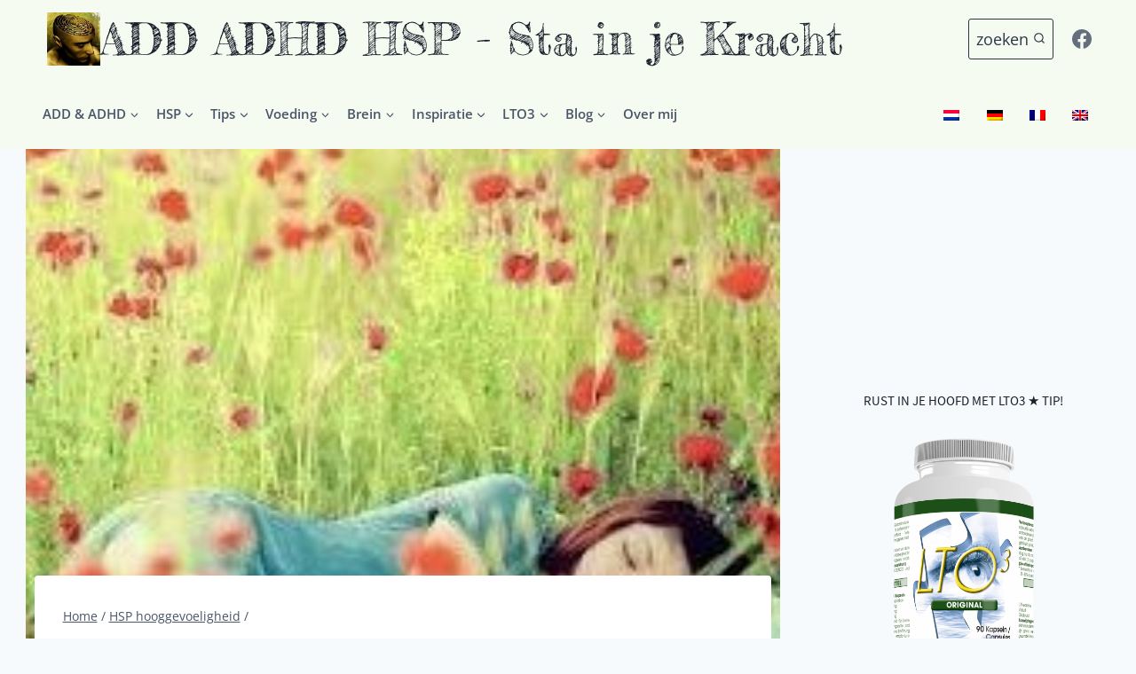

--- FILE ---
content_type: text/html; charset=UTF-8
request_url: https://www.addkenmerken.net/wat-mij-helpt-in-mijn-hooggevoeligheid/
body_size: 31618
content:
<!doctype html>
<html lang="nl-NL" prefix="og: https://ogp.me/ns#" class="no-js" itemtype="https://schema.org/Blog" itemscope>
<head>
	<meta charset="UTF-8">
	<meta name="viewport" content="width=device-width, initial-scale=1, minimum-scale=1">
	
<!-- Author Meta Tags by Molongui Authorship, visit: https://wordpress.org/plugins/molongui-authorship/ -->
<meta name="author" content="Marjan Zevenbergen">
<!-- /Molongui Authorship -->


<!-- Open Graph Meta Tags generated by MashShare 4.0.47 - https://mashshare.net -->
<meta property="og:type" content="article" /> 
<meta property="og:title" content="Wat mij helpt in mijn hooggevoeligheid" />
<meta property="og:description" content="Aandacht voor je werkelijke behoeftes  Mijn eerste gastblog ging over 'survivaltips' voor Hooggevoeligheid. Een aantal reacties gaven aan dat het nog niet zo makkelijk is deze tips te volgen, gezien het je in de maatschappij niet" />
<meta property="og:image" content="https://www.addkenmerken.net/wp-content/uploads/2014/04/Hooggevoeligheid-e1570088111103.jpg" />
<meta property="og:url" content="https://www.addkenmerken.net/wat-mij-helpt-in-mijn-hooggevoeligheid/" />
<meta property="og:site_name" content="ADD ADHD HSP - Sta in je Kracht" />
<meta property="article:publisher" content="https://www.facebook.com/ADDADHDHSP/" />
<meta property="article:published_time" content="2014-04-25T19:23:10+02:00" />
<meta property="article:modified_time" content="2020-09-01T11:53:16+02:00" />
<meta property="og:updated_time" content="2020-09-01T11:53:16+02:00" />
<!-- Open Graph Meta Tags generated by MashShare 4.0.47 - https://www.mashshare.net -->
<!-- Search Engine Optimization door Rank Math PRO - https://rankmath.com/ -->
<title>Wat mij helpt in mijn hooggevoeligheid - HSP</title>
<meta name="description" content="Aandacht voor voor aandacht voor je werkelijke behoeftes Mijn eerste gastblog ging over &#039;survivaltips&#039; voor Hooggevoeligheid. Een aantal reacties gaven aan dat"/>
<meta name="robots" content="follow, index, max-snippet:-1, max-video-preview:-1, max-image-preview:large"/>
<link rel="canonical" href="https://www.addkenmerken.net/wat-mij-helpt-in-mijn-hooggevoeligheid/" />
<meta property="og:locale" content="nl_NL" />
<meta property="og:type" content="article" />
<meta property="og:title" content="Wat mij helpt in mijn hooggevoeligheid - HSP" />
<meta property="og:description" content="Aandacht voor voor aandacht voor je werkelijke behoeftes Mijn eerste gastblog ging over &#039;survivaltips&#039; voor Hooggevoeligheid. Een aantal reacties gaven aan dat" />
<meta property="og:url" content="https://www.addkenmerken.net/wat-mij-helpt-in-mijn-hooggevoeligheid/" />
<meta property="og:site_name" content="ADD ADHD HSP - Sta in je Kracht" />
<meta property="article:publisher" content="https://www.facebook.com/ADDADHDHSP" />
<meta property="article:tag" content="aandacht" />
<meta property="article:tag" content="hooggevoeligheid" />
<meta property="article:tag" content="hsp tips" />
<meta property="article:section" content="HSP hooggevoeligheid" />
<meta property="og:updated_time" content="2020-09-01T11:53:16+02:00" />
<meta property="fb:app_id" content="744141162388039" />
<meta property="og:image" content="https://www.addkenmerken.net/wp-content/uploads/2014/04/Hooggevoeligheid-e1570088111103.jpg" />
<meta property="og:image:secure_url" content="https://www.addkenmerken.net/wp-content/uploads/2014/04/Hooggevoeligheid-e1570088111103.jpg" />
<meta property="og:image:width" content="225" />
<meta property="og:image:height" content="287" />
<meta property="og:image:alt" content="Hooggevoeligheid, luister naar jezelf" />
<meta property="og:image:type" content="image/jpeg" />
<meta property="article:published_time" content="2014-04-25T19:23:10+02:00" />
<meta property="article:modified_time" content="2020-09-01T11:53:16+02:00" />
<meta name="twitter:card" content="summary_large_image" />
<meta name="twitter:title" content="Wat mij helpt in mijn hooggevoeligheid - HSP" />
<meta name="twitter:description" content="Aandacht voor voor aandacht voor je werkelijke behoeftes Mijn eerste gastblog ging over &#039;survivaltips&#039; voor Hooggevoeligheid. Een aantal reacties gaven aan dat" />
<meta name="twitter:site" content="@krachtvanADHD" />
<meta name="twitter:creator" content="@krachtvanADHD" />
<meta name="twitter:image" content="https://www.addkenmerken.net/wp-content/uploads/2014/04/Hooggevoeligheid-e1570088111103.jpg" />
<meta name="twitter:label1" content="Geschreven door" />
<meta name="twitter:data1" content="Marjan Zevenbergen" />
<meta name="twitter:label2" content="Tijd om te lezen" />
<meta name="twitter:data2" content="3 minuten" />
<script type="application/ld+json" class="rank-math-schema-pro">{"@context":"https://schema.org","@graph":[{"@type":"Organization","@id":"https://www.addkenmerken.net/#organization","name":"ADD ADHD HSP - Sta in je Kracht","sameAs":["https://www.facebook.com/ADDADHDHSP","https://twitter.com/krachtvanADHD"],"logo":{"@type":"ImageObject","@id":"https://www.addkenmerken.net/#logo","url":"https://www.addkenmerken.net/wp-content/uploads/2021/06/ADD-kenmerken-hoofd.jpg","contentUrl":"https://www.addkenmerken.net/wp-content/uploads/2021/06/ADD-kenmerken-hoofd.jpg","caption":"ADD ADHD HSP - Sta in je Kracht","inLanguage":"nl-NL","width":"200","height":"200"}},{"@type":"WebSite","@id":"https://www.addkenmerken.net/#website","url":"https://www.addkenmerken.net","name":"ADD ADHD HSP - Sta in je Kracht","publisher":{"@id":"https://www.addkenmerken.net/#organization"},"inLanguage":"nl-NL"},{"@type":"ImageObject","@id":"https://www.addkenmerken.net/wp-content/uploads/2014/04/Hooggevoeligheid-e1570088111103.jpg","url":"https://www.addkenmerken.net/wp-content/uploads/2014/04/Hooggevoeligheid-e1570088111103.jpg","width":"225","height":"287","caption":"Hooggevoeligheid, luister naar jezelf","inLanguage":"nl-NL"},{"@type":"BreadcrumbList","@id":"https://www.addkenmerken.net/wat-mij-helpt-in-mijn-hooggevoeligheid/#breadcrumb","itemListElement":[{"@type":"ListItem","position":"1","item":{"@id":"https://www.addkenmerken.net","name":"Home"}},{"@type":"ListItem","position":"2","item":{"@id":"https://www.addkenmerken.net/category/hsp-hooggevoeligheid/","name":"HSP hooggevoeligheid"}},{"@type":"ListItem","position":"3","item":{"@id":"https://www.addkenmerken.net/wat-mij-helpt-in-mijn-hooggevoeligheid/","name":"Wat mij helpt in mijn hooggevoeligheid"}}]},{"@type":"WebPage","@id":"https://www.addkenmerken.net/wat-mij-helpt-in-mijn-hooggevoeligheid/#webpage","url":"https://www.addkenmerken.net/wat-mij-helpt-in-mijn-hooggevoeligheid/","name":"Wat mij helpt in mijn hooggevoeligheid - HSP","datePublished":"2014-04-25T19:23:10+02:00","dateModified":"2020-09-01T11:53:16+02:00","isPartOf":{"@id":"https://www.addkenmerken.net/#website"},"primaryImageOfPage":{"@id":"https://www.addkenmerken.net/wp-content/uploads/2014/04/Hooggevoeligheid-e1570088111103.jpg"},"inLanguage":"nl-NL","breadcrumb":{"@id":"https://www.addkenmerken.net/wat-mij-helpt-in-mijn-hooggevoeligheid/#breadcrumb"}},{"@type":"Person","@id":"https://www.addkenmerken.net/author/bloemenopjepad/","name":"Marjan Zevenbergen","url":"https://www.addkenmerken.net/author/bloemenopjepad/","image":{"@type":"ImageObject","@id":"https://secure.gravatar.com/avatar/fd0dbcb7fdd8c3cfcce620dd565bfd7a79962a045255a9f8b008b1f6a1116f65?s=96&amp;d=blank&amp;r=x","url":"https://secure.gravatar.com/avatar/fd0dbcb7fdd8c3cfcce620dd565bfd7a79962a045255a9f8b008b1f6a1116f65?s=96&amp;d=blank&amp;r=x","caption":"Marjan Zevenbergen","inLanguage":"nl-NL"},"worksFor":{"@id":"https://www.addkenmerken.net/#organization"}},{"@type":"BlogPosting","headline":"Wat mij helpt in mijn hooggevoeligheid - HSP","keywords":"HSP - Aandacht voor je werkelijke behoeftes","datePublished":"2014-04-25T19:23:10+02:00","dateModified":"2020-09-01T11:53:16+02:00","articleSection":"Gastblog artikelen, HSP hooggevoeligheid, Tips","author":{"@id":"https://www.addkenmerken.net/author/bloemenopjepad/","name":"Marjan Zevenbergen"},"publisher":{"@id":"https://www.addkenmerken.net/#organization"},"description":"Aandacht voor voor aandacht voor je werkelijke behoeftes Mijn eerste gastblog ging over &#039;survivaltips&#039; voor Hooggevoeligheid. Een aantal reacties gaven aan dat","name":"Wat mij helpt in mijn hooggevoeligheid - HSP","@id":"https://www.addkenmerken.net/wat-mij-helpt-in-mijn-hooggevoeligheid/#richSnippet","isPartOf":{"@id":"https://www.addkenmerken.net/wat-mij-helpt-in-mijn-hooggevoeligheid/#webpage"},"image":{"@id":"https://www.addkenmerken.net/wp-content/uploads/2014/04/Hooggevoeligheid-e1570088111103.jpg"},"inLanguage":"nl-NL","mainEntityOfPage":{"@id":"https://www.addkenmerken.net/wat-mij-helpt-in-mijn-hooggevoeligheid/#webpage"}}]}</script>
<!-- /Rank Math WordPress SEO plugin -->

<link rel="alternate" type="application/rss+xml" title="ADD ADHD HSP - Sta in je Kracht &raquo; feed" href="https://www.addkenmerken.net/feed/" />
<link rel="alternate" type="application/rss+xml" title="ADD ADHD HSP - Sta in je Kracht &raquo; reacties feed" href="https://www.addkenmerken.net/comments/feed/" />
			<script>document.documentElement.classList.remove( 'no-js' );</script>
			<link rel="alternate" type="application/rss+xml" title="ADD ADHD HSP - Sta in je Kracht &raquo; Wat mij helpt in mijn hooggevoeligheid reacties feed" href="https://www.addkenmerken.net/wat-mij-helpt-in-mijn-hooggevoeligheid/feed/" />
<link rel="alternate" title="oEmbed (JSON)" type="application/json+oembed" href="https://www.addkenmerken.net/wp-json/oembed/1.0/embed?url=https%3A%2F%2Fwww.addkenmerken.net%2Fwat-mij-helpt-in-mijn-hooggevoeligheid%2F" />
<link rel="alternate" title="oEmbed (XML)" type="text/xml+oembed" href="https://www.addkenmerken.net/wp-json/oembed/1.0/embed?url=https%3A%2F%2Fwww.addkenmerken.net%2Fwat-mij-helpt-in-mijn-hooggevoeligheid%2F&#038;format=xml" />
<style id='wp-img-auto-sizes-contain-inline-css'>
img:is([sizes=auto i],[sizes^="auto," i]){contain-intrinsic-size:3000px 1500px}
/*# sourceURL=wp-img-auto-sizes-contain-inline-css */
</style>
<style id='wp-block-library-inline-css'>
:root{--wp-block-synced-color:#7a00df;--wp-block-synced-color--rgb:122,0,223;--wp-bound-block-color:var(--wp-block-synced-color);--wp-editor-canvas-background:#ddd;--wp-admin-theme-color:#007cba;--wp-admin-theme-color--rgb:0,124,186;--wp-admin-theme-color-darker-10:#006ba1;--wp-admin-theme-color-darker-10--rgb:0,107,160.5;--wp-admin-theme-color-darker-20:#005a87;--wp-admin-theme-color-darker-20--rgb:0,90,135;--wp-admin-border-width-focus:2px}@media (min-resolution:192dpi){:root{--wp-admin-border-width-focus:1.5px}}.wp-element-button{cursor:pointer}:root .has-very-light-gray-background-color{background-color:#eee}:root .has-very-dark-gray-background-color{background-color:#313131}:root .has-very-light-gray-color{color:#eee}:root .has-very-dark-gray-color{color:#313131}:root .has-vivid-green-cyan-to-vivid-cyan-blue-gradient-background{background:linear-gradient(135deg,#00d084,#0693e3)}:root .has-purple-crush-gradient-background{background:linear-gradient(135deg,#34e2e4,#4721fb 50%,#ab1dfe)}:root .has-hazy-dawn-gradient-background{background:linear-gradient(135deg,#faaca8,#dad0ec)}:root .has-subdued-olive-gradient-background{background:linear-gradient(135deg,#fafae1,#67a671)}:root .has-atomic-cream-gradient-background{background:linear-gradient(135deg,#fdd79a,#004a59)}:root .has-nightshade-gradient-background{background:linear-gradient(135deg,#330968,#31cdcf)}:root .has-midnight-gradient-background{background:linear-gradient(135deg,#020381,#2874fc)}:root{--wp--preset--font-size--normal:16px;--wp--preset--font-size--huge:42px}.has-regular-font-size{font-size:1em}.has-larger-font-size{font-size:2.625em}.has-normal-font-size{font-size:var(--wp--preset--font-size--normal)}.has-huge-font-size{font-size:var(--wp--preset--font-size--huge)}.has-text-align-center{text-align:center}.has-text-align-left{text-align:left}.has-text-align-right{text-align:right}.has-fit-text{white-space:nowrap!important}#end-resizable-editor-section{display:none}.aligncenter{clear:both}.items-justified-left{justify-content:flex-start}.items-justified-center{justify-content:center}.items-justified-right{justify-content:flex-end}.items-justified-space-between{justify-content:space-between}.screen-reader-text{border:0;clip-path:inset(50%);height:1px;margin:-1px;overflow:hidden;padding:0;position:absolute;width:1px;word-wrap:normal!important}.screen-reader-text:focus{background-color:#ddd;clip-path:none;color:#444;display:block;font-size:1em;height:auto;left:5px;line-height:normal;padding:15px 23px 14px;text-decoration:none;top:5px;width:auto;z-index:100000}html :where(.has-border-color){border-style:solid}html :where([style*=border-top-color]){border-top-style:solid}html :where([style*=border-right-color]){border-right-style:solid}html :where([style*=border-bottom-color]){border-bottom-style:solid}html :where([style*=border-left-color]){border-left-style:solid}html :where([style*=border-width]){border-style:solid}html :where([style*=border-top-width]){border-top-style:solid}html :where([style*=border-right-width]){border-right-style:solid}html :where([style*=border-bottom-width]){border-bottom-style:solid}html :where([style*=border-left-width]){border-left-style:solid}html :where(img[class*=wp-image-]){height:auto;max-width:100%}:where(figure){margin:0 0 1em}html :where(.is-position-sticky){--wp-admin--admin-bar--position-offset:var(--wp-admin--admin-bar--height,0px)}@media screen and (max-width:600px){html :where(.is-position-sticky){--wp-admin--admin-bar--position-offset:0px}}

/*# sourceURL=wp-block-library-inline-css */
</style><style id='global-styles-inline-css'>
:root{--wp--preset--aspect-ratio--square: 1;--wp--preset--aspect-ratio--4-3: 4/3;--wp--preset--aspect-ratio--3-4: 3/4;--wp--preset--aspect-ratio--3-2: 3/2;--wp--preset--aspect-ratio--2-3: 2/3;--wp--preset--aspect-ratio--16-9: 16/9;--wp--preset--aspect-ratio--9-16: 9/16;--wp--preset--color--black: #000000;--wp--preset--color--cyan-bluish-gray: #abb8c3;--wp--preset--color--white: #ffffff;--wp--preset--color--pale-pink: #f78da7;--wp--preset--color--vivid-red: #cf2e2e;--wp--preset--color--luminous-vivid-orange: #ff6900;--wp--preset--color--luminous-vivid-amber: #fcb900;--wp--preset--color--light-green-cyan: #7bdcb5;--wp--preset--color--vivid-green-cyan: #00d084;--wp--preset--color--pale-cyan-blue: #8ed1fc;--wp--preset--color--vivid-cyan-blue: #0693e3;--wp--preset--color--vivid-purple: #9b51e0;--wp--preset--color--theme-palette-1: var(--global-palette1);--wp--preset--color--theme-palette-2: var(--global-palette2);--wp--preset--color--theme-palette-3: var(--global-palette3);--wp--preset--color--theme-palette-4: var(--global-palette4);--wp--preset--color--theme-palette-5: var(--global-palette5);--wp--preset--color--theme-palette-6: var(--global-palette6);--wp--preset--color--theme-palette-7: var(--global-palette7);--wp--preset--color--theme-palette-8: var(--global-palette8);--wp--preset--color--theme-palette-9: var(--global-palette9);--wp--preset--color--theme-palette-10: var(--global-palette10);--wp--preset--color--theme-palette-11: var(--global-palette11);--wp--preset--color--theme-palette-12: var(--global-palette12);--wp--preset--color--theme-palette-13: var(--global-palette13);--wp--preset--color--theme-palette-14: var(--global-palette14);--wp--preset--color--theme-palette-15: var(--global-palette15);--wp--preset--gradient--vivid-cyan-blue-to-vivid-purple: linear-gradient(135deg,rgb(6,147,227) 0%,rgb(155,81,224) 100%);--wp--preset--gradient--light-green-cyan-to-vivid-green-cyan: linear-gradient(135deg,rgb(122,220,180) 0%,rgb(0,208,130) 100%);--wp--preset--gradient--luminous-vivid-amber-to-luminous-vivid-orange: linear-gradient(135deg,rgb(252,185,0) 0%,rgb(255,105,0) 100%);--wp--preset--gradient--luminous-vivid-orange-to-vivid-red: linear-gradient(135deg,rgb(255,105,0) 0%,rgb(207,46,46) 100%);--wp--preset--gradient--very-light-gray-to-cyan-bluish-gray: linear-gradient(135deg,rgb(238,238,238) 0%,rgb(169,184,195) 100%);--wp--preset--gradient--cool-to-warm-spectrum: linear-gradient(135deg,rgb(74,234,220) 0%,rgb(151,120,209) 20%,rgb(207,42,186) 40%,rgb(238,44,130) 60%,rgb(251,105,98) 80%,rgb(254,248,76) 100%);--wp--preset--gradient--blush-light-purple: linear-gradient(135deg,rgb(255,206,236) 0%,rgb(152,150,240) 100%);--wp--preset--gradient--blush-bordeaux: linear-gradient(135deg,rgb(254,205,165) 0%,rgb(254,45,45) 50%,rgb(107,0,62) 100%);--wp--preset--gradient--luminous-dusk: linear-gradient(135deg,rgb(255,203,112) 0%,rgb(199,81,192) 50%,rgb(65,88,208) 100%);--wp--preset--gradient--pale-ocean: linear-gradient(135deg,rgb(255,245,203) 0%,rgb(182,227,212) 50%,rgb(51,167,181) 100%);--wp--preset--gradient--electric-grass: linear-gradient(135deg,rgb(202,248,128) 0%,rgb(113,206,126) 100%);--wp--preset--gradient--midnight: linear-gradient(135deg,rgb(2,3,129) 0%,rgb(40,116,252) 100%);--wp--preset--font-size--small: var(--global-font-size-small);--wp--preset--font-size--medium: var(--global-font-size-medium);--wp--preset--font-size--large: var(--global-font-size-large);--wp--preset--font-size--x-large: 42px;--wp--preset--font-size--larger: var(--global-font-size-larger);--wp--preset--font-size--xxlarge: var(--global-font-size-xxlarge);--wp--preset--spacing--20: 0.44rem;--wp--preset--spacing--30: 0.67rem;--wp--preset--spacing--40: 1rem;--wp--preset--spacing--50: 1.5rem;--wp--preset--spacing--60: 2.25rem;--wp--preset--spacing--70: 3.38rem;--wp--preset--spacing--80: 5.06rem;--wp--preset--shadow--natural: 6px 6px 9px rgba(0, 0, 0, 0.2);--wp--preset--shadow--deep: 12px 12px 50px rgba(0, 0, 0, 0.4);--wp--preset--shadow--sharp: 6px 6px 0px rgba(0, 0, 0, 0.2);--wp--preset--shadow--outlined: 6px 6px 0px -3px rgb(255, 255, 255), 6px 6px rgb(0, 0, 0);--wp--preset--shadow--crisp: 6px 6px 0px rgb(0, 0, 0);}:where(.is-layout-flex){gap: 0.5em;}:where(.is-layout-grid){gap: 0.5em;}body .is-layout-flex{display: flex;}.is-layout-flex{flex-wrap: wrap;align-items: center;}.is-layout-flex > :is(*, div){margin: 0;}body .is-layout-grid{display: grid;}.is-layout-grid > :is(*, div){margin: 0;}:where(.wp-block-columns.is-layout-flex){gap: 2em;}:where(.wp-block-columns.is-layout-grid){gap: 2em;}:where(.wp-block-post-template.is-layout-flex){gap: 1.25em;}:where(.wp-block-post-template.is-layout-grid){gap: 1.25em;}.has-black-color{color: var(--wp--preset--color--black) !important;}.has-cyan-bluish-gray-color{color: var(--wp--preset--color--cyan-bluish-gray) !important;}.has-white-color{color: var(--wp--preset--color--white) !important;}.has-pale-pink-color{color: var(--wp--preset--color--pale-pink) !important;}.has-vivid-red-color{color: var(--wp--preset--color--vivid-red) !important;}.has-luminous-vivid-orange-color{color: var(--wp--preset--color--luminous-vivid-orange) !important;}.has-luminous-vivid-amber-color{color: var(--wp--preset--color--luminous-vivid-amber) !important;}.has-light-green-cyan-color{color: var(--wp--preset--color--light-green-cyan) !important;}.has-vivid-green-cyan-color{color: var(--wp--preset--color--vivid-green-cyan) !important;}.has-pale-cyan-blue-color{color: var(--wp--preset--color--pale-cyan-blue) !important;}.has-vivid-cyan-blue-color{color: var(--wp--preset--color--vivid-cyan-blue) !important;}.has-vivid-purple-color{color: var(--wp--preset--color--vivid-purple) !important;}.has-black-background-color{background-color: var(--wp--preset--color--black) !important;}.has-cyan-bluish-gray-background-color{background-color: var(--wp--preset--color--cyan-bluish-gray) !important;}.has-white-background-color{background-color: var(--wp--preset--color--white) !important;}.has-pale-pink-background-color{background-color: var(--wp--preset--color--pale-pink) !important;}.has-vivid-red-background-color{background-color: var(--wp--preset--color--vivid-red) !important;}.has-luminous-vivid-orange-background-color{background-color: var(--wp--preset--color--luminous-vivid-orange) !important;}.has-luminous-vivid-amber-background-color{background-color: var(--wp--preset--color--luminous-vivid-amber) !important;}.has-light-green-cyan-background-color{background-color: var(--wp--preset--color--light-green-cyan) !important;}.has-vivid-green-cyan-background-color{background-color: var(--wp--preset--color--vivid-green-cyan) !important;}.has-pale-cyan-blue-background-color{background-color: var(--wp--preset--color--pale-cyan-blue) !important;}.has-vivid-cyan-blue-background-color{background-color: var(--wp--preset--color--vivid-cyan-blue) !important;}.has-vivid-purple-background-color{background-color: var(--wp--preset--color--vivid-purple) !important;}.has-black-border-color{border-color: var(--wp--preset--color--black) !important;}.has-cyan-bluish-gray-border-color{border-color: var(--wp--preset--color--cyan-bluish-gray) !important;}.has-white-border-color{border-color: var(--wp--preset--color--white) !important;}.has-pale-pink-border-color{border-color: var(--wp--preset--color--pale-pink) !important;}.has-vivid-red-border-color{border-color: var(--wp--preset--color--vivid-red) !important;}.has-luminous-vivid-orange-border-color{border-color: var(--wp--preset--color--luminous-vivid-orange) !important;}.has-luminous-vivid-amber-border-color{border-color: var(--wp--preset--color--luminous-vivid-amber) !important;}.has-light-green-cyan-border-color{border-color: var(--wp--preset--color--light-green-cyan) !important;}.has-vivid-green-cyan-border-color{border-color: var(--wp--preset--color--vivid-green-cyan) !important;}.has-pale-cyan-blue-border-color{border-color: var(--wp--preset--color--pale-cyan-blue) !important;}.has-vivid-cyan-blue-border-color{border-color: var(--wp--preset--color--vivid-cyan-blue) !important;}.has-vivid-purple-border-color{border-color: var(--wp--preset--color--vivid-purple) !important;}.has-vivid-cyan-blue-to-vivid-purple-gradient-background{background: var(--wp--preset--gradient--vivid-cyan-blue-to-vivid-purple) !important;}.has-light-green-cyan-to-vivid-green-cyan-gradient-background{background: var(--wp--preset--gradient--light-green-cyan-to-vivid-green-cyan) !important;}.has-luminous-vivid-amber-to-luminous-vivid-orange-gradient-background{background: var(--wp--preset--gradient--luminous-vivid-amber-to-luminous-vivid-orange) !important;}.has-luminous-vivid-orange-to-vivid-red-gradient-background{background: var(--wp--preset--gradient--luminous-vivid-orange-to-vivid-red) !important;}.has-very-light-gray-to-cyan-bluish-gray-gradient-background{background: var(--wp--preset--gradient--very-light-gray-to-cyan-bluish-gray) !important;}.has-cool-to-warm-spectrum-gradient-background{background: var(--wp--preset--gradient--cool-to-warm-spectrum) !important;}.has-blush-light-purple-gradient-background{background: var(--wp--preset--gradient--blush-light-purple) !important;}.has-blush-bordeaux-gradient-background{background: var(--wp--preset--gradient--blush-bordeaux) !important;}.has-luminous-dusk-gradient-background{background: var(--wp--preset--gradient--luminous-dusk) !important;}.has-pale-ocean-gradient-background{background: var(--wp--preset--gradient--pale-ocean) !important;}.has-electric-grass-gradient-background{background: var(--wp--preset--gradient--electric-grass) !important;}.has-midnight-gradient-background{background: var(--wp--preset--gradient--midnight) !important;}.has-small-font-size{font-size: var(--wp--preset--font-size--small) !important;}.has-medium-font-size{font-size: var(--wp--preset--font-size--medium) !important;}.has-large-font-size{font-size: var(--wp--preset--font-size--large) !important;}.has-x-large-font-size{font-size: var(--wp--preset--font-size--x-large) !important;}
/*# sourceURL=global-styles-inline-css */
</style>

<style id='classic-theme-styles-inline-css'>
/*! This file is auto-generated */
.wp-block-button__link{color:#fff;background-color:#32373c;border-radius:9999px;box-shadow:none;text-decoration:none;padding:calc(.667em + 2px) calc(1.333em + 2px);font-size:1.125em}.wp-block-file__button{background:#32373c;color:#fff;text-decoration:none}
/*# sourceURL=/wp-includes/css/classic-themes.min.css */
</style>
<link rel='stylesheet' id='wpo_min-header-0-css' href='https://www.addkenmerken.net/wp-content/cache/wpo-minify/1769087963/assets/wpo-minify-header-39e1835b.min.css' media='all' />
<script id="wpo_min-header-0-js-extra">
var mashbar = {"scroll_distance":"2000","mobile_only":"1","mobile":"1"};
//# sourceURL=wpo_min-header-0-js-extra
</script>
<script src="https://www.addkenmerken.net/wp-content/cache/wpo-minify/1769087963/assets/wpo-minify-header-1f432a31.min.js" id="wpo_min-header-0-js"></script>
<link rel="https://api.w.org/" href="https://www.addkenmerken.net/wp-json/" /><link rel="alternate" title="JSON" type="application/json" href="https://www.addkenmerken.net/wp-json/wp/v2/posts/2248" /><link rel="EditURI" type="application/rsd+xml" title="RSD" href="https://www.addkenmerken.net/xmlrpc.php?rsd" />
<meta name="generator" content="WordPress 6.9" />
<link rel='shortlink' href='https://www.addkenmerken.net/?p=2248' />
<style type="text/css">.eafl-disclaimer-small{font-size:.8em}.eafl-disclaimer-smaller{font-size:.6em}</style>		<script>
		var wpSpAppendText = 'Door het vele ongevraagd kopiëren van stukken tekst om op de eigen website te plaatsen is de site beveiligd tegen kopiëren.';
		</script>
		<script src="https://www.addkenmerken.net/wp-content/plugins/wp-site-protector/media/functions.js"></script><link rel="alternate" hreflang="nl-NL" href="https://www.addkenmerken.net/wat-mij-helpt-in-mijn-hooggevoeligheid/"/>
<link rel="alternate" hreflang="de-DE" href="https://www.addkenmerken.net/de/was-mir-bei-meiner-hochsensibilitat-hilft/"/>
<link rel="alternate" hreflang="fr-FR" href="https://www.addkenmerken.net/fr/ce-qui-maide-dans-ma-grande-sensibilite/"/>
<link rel="alternate" hreflang="en-GB" href="https://www.addkenmerken.net/en/what-helps-me-in-my-high-sensitivity/"/>
<link rel="alternate" hreflang="nl" href="https://www.addkenmerken.net/wat-mij-helpt-in-mijn-hooggevoeligheid/"/>
<link rel="alternate" hreflang="de" href="https://www.addkenmerken.net/de/was-mir-bei-meiner-hochsensibilitat-hilft/"/>
<link rel="alternate" hreflang="fr" href="https://www.addkenmerken.net/fr/ce-qui-maide-dans-ma-grande-sensibilite/"/>
<link rel="alternate" hreflang="en" href="https://www.addkenmerken.net/en/what-helps-me-in-my-high-sensitivity/"/>
            <style>
                .molongui-disabled-link
                {
                    border-bottom: none !important;
                    text-decoration: none !important;
                    color: inherit !important;
                    cursor: inherit !important;
                }
                .molongui-disabled-link:hover,
                .molongui-disabled-link:hover span
                {
                    border-bottom: none !important;
                    text-decoration: none !important;
                    color: inherit !important;
                    cursor: inherit !important;
                }
            </style>
            <link rel="preload" id="kadence-header-preload" href="https://www.addkenmerken.net/wp-content/themes/kadence/assets/css/header.min.css?ver=1.4.3" as="style">
<link rel="preload" id="kadence-content-preload" href="https://www.addkenmerken.net/wp-content/themes/kadence/assets/css/content.min.css?ver=1.4.3" as="style">
<link rel="preload" id="kadence-comments-preload" href="https://www.addkenmerken.net/wp-content/themes/kadence/assets/css/comments.min.css?ver=1.4.3" as="style">
<link rel="preload" id="kadence-sidebar-preload" href="https://www.addkenmerken.net/wp-content/themes/kadence/assets/css/sidebar.min.css?ver=1.4.3" as="style">
<link rel="preload" id="kadence-related-posts-preload" href="https://www.addkenmerken.net/wp-content/themes/kadence/assets/css/related-posts.min.css?ver=1.4.3" as="style">
<link rel="preload" id="kad-splide-preload" href="https://www.addkenmerken.net/wp-content/themes/kadence/assets/css/kadence-splide.min.css?ver=1.4.3" as="style">
<link rel="preload" id="kadence-footer-preload" href="https://www.addkenmerken.net/wp-content/themes/kadence/assets/css/footer.min.css?ver=1.4.3" as="style">
<script id="google_gtagjs" src="https://www.addkenmerken.net/?local_ga_js=5f0d00f103cdbed4ed28060b18d15557" async></script>
<script id="google_gtagjs-inline">
window.dataLayer = window.dataLayer || [];function gtag(){dataLayer.push(arguments);}gtag('js', new Date());gtag('config', 'G-ZTKC981GVK', {} );
</script>
<link rel="preload" href="https://www.addkenmerken.net/wp-content/fonts/fredericka-the-great/9Bt33CxNwt7aOctW2xjbCstzwVKsIBVV--Sjxbc.woff2" as="font" type="font/woff2" crossorigin><link rel="preload" href="https://www.addkenmerken.net/wp-content/fonts/open-sans/memvYaGs126MiZpBA-UvWbX2vVnXBbObj2OVTS-muw.woff2" as="font" type="font/woff2" crossorigin><link rel="preload" href="https://www.addkenmerken.net/wp-content/fonts/source-sans-pro/6xK3dSBYKcSV-LCoeQqfX1RYOo3qOK7l.woff2" as="font" type="font/woff2" crossorigin><link rel='stylesheet' id='kadence-fonts-gfonts-css' href='https://www.addkenmerken.net/wp-content/fonts/c7d629cf24b8fcf62af47a89e1cfe575.css' media='all' />
<link rel="icon" href="https://www.addkenmerken.net/wp-content/uploads/2016/01/ADD-ADHD-hoofd-100x100.jpg" sizes="32x32" />
<link rel="icon" href="https://www.addkenmerken.net/wp-content/uploads/2016/01/ADD-ADHD-hoofd-225x225.jpg" sizes="192x192" />
<link rel="apple-touch-icon" href="https://www.addkenmerken.net/wp-content/uploads/2016/01/ADD-ADHD-hoofd-225x225.jpg" />
<meta name="msapplication-TileImage" content="https://www.addkenmerken.net/wp-content/uploads/2016/01/ADD-ADHD-hoofd-299x300.jpg" />
		<style id="wp-custom-css">
			.home .entry-meta.entry-meta-divider-vline {
display: none;
}

#categories-9 .widget-title {
text-align: center;
}

#categories-11 .widget-title {
text-align: center;
}

#text-117 .widget-title {
text-align: center;
}

#yop_poll_widget-12 .widget-title {
text-align: center;
}

.translatepress-fr_FR #respond, .translatepress-de_DE #respond {
display: none;
}		</style>
		</head>

<body class="wp-singular post-template-default single single-post postid-2248 single-format-standard wp-custom-logo wp-embed-responsive wp-theme-kadence translatepress-nl_NL footer-on-bottom hide-focus-outline link-style-standard has-sidebar content-title-style-normal content-width-normal content-style-boxed content-vertical-padding-show non-transparent-header mobile-non-transparent-header">
<div id="wrapper" class="site wp-site-blocks">
			<a class="skip-link screen-reader-text scroll-ignore" href="#main">Ga naar de inhoud</a>
		<link rel='stylesheet' id='kadence-header-css' href='https://www.addkenmerken.net/wp-content/themes/kadence/assets/css/header.min.css' media='all' />
<header id="masthead" class="site-header" role="banner" itemtype="https://schema.org/WPHeader" itemscope>
	<div id="main-header" class="site-header-wrap">
		<div class="site-header-inner-wrap">
			<div class="site-header-upper-wrap">
				<div class="site-header-upper-inner-wrap">
					<div class="site-top-header-wrap site-header-row-container site-header-focus-item site-header-row-layout-standard" data-section="kadence_customizer_header_top">
	<div class="site-header-row-container-inner">
				<div class="site-container">
			<div class="site-top-header-inner-wrap site-header-row site-header-row-has-sides site-header-row-no-center">
									<div class="site-header-top-section-left site-header-section site-header-section-left">
						<div class="site-header-item site-header-focus-item" data-section="title_tagline">
	<div class="site-branding branding-layout-standard"><a class="brand has-logo-image" href="https://www.addkenmerken.net/" rel="home"><img width="200" height="200" src="https://www.addkenmerken.net/wp-content/uploads/2021/06/ADD-kenmerken-hoofd.jpg" class="custom-logo" alt="ADD ADHD HSP &#8211; Sta in je Kracht" decoding="async" srcset="https://www.addkenmerken.net/wp-content/uploads/2021/06/ADD-kenmerken-hoofd.jpg 200w, https://www.addkenmerken.net/wp-content/uploads/2021/06/ADD-kenmerken-hoofd-150x150.jpg 150w, https://www.addkenmerken.net/wp-content/uploads/2021/06/ADD-kenmerken-hoofd-12x12.jpg 12w, https://www.addkenmerken.net/wp-content/uploads/2021/06/ADD-kenmerken-hoofd-70x70.jpg 70w" sizes="(max-width: 200px) 100vw, 200px" /><div class="site-title-wrap"><p class="site-title">ADD ADHD HSP - Sta in je Kracht</p></div></a></div></div><!-- data-section="title_tagline" -->
					</div>
																	<div class="site-header-top-section-right site-header-section site-header-section-right">
						<div class="site-header-item site-header-focus-item" data-section="kadence_customizer_header_search">
		<div class="search-toggle-open-container">
						<button class="search-toggle-open drawer-toggle search-toggle-style-bordered" aria-label="Bekijk zoekformulier" aria-haspopup="dialog" aria-controls="search-drawer" data-toggle-target="#search-drawer" data-toggle-body-class="showing-popup-drawer-from-full" aria-expanded="false" data-set-focus="#search-drawer .search-field"
					>
							<span class="search-toggle-label vs-lg-true vs-md-true vs-sm-false">zoeken</span>
							<span class="search-toggle-icon"><span class="kadence-svg-iconset"><svg aria-hidden="true" class="kadence-svg-icon kadence-search2-svg" fill="currentColor" version="1.1" xmlns="http://www.w3.org/2000/svg" width="24" height="24" viewBox="0 0 24 24"><title>Zoeken op</title><path d="M16.041 15.856c-0.034 0.026-0.067 0.055-0.099 0.087s-0.060 0.064-0.087 0.099c-1.258 1.213-2.969 1.958-4.855 1.958-1.933 0-3.682-0.782-4.95-2.050s-2.050-3.017-2.050-4.95 0.782-3.682 2.050-4.95 3.017-2.050 4.95-2.050 3.682 0.782 4.95 2.050 2.050 3.017 2.050 4.95c0 1.886-0.745 3.597-1.959 4.856zM21.707 20.293l-3.675-3.675c1.231-1.54 1.968-3.493 1.968-5.618 0-2.485-1.008-4.736-2.636-6.364s-3.879-2.636-6.364-2.636-4.736 1.008-6.364 2.636-2.636 3.879-2.636 6.364 1.008 4.736 2.636 6.364 3.879 2.636 6.364 2.636c2.125 0 4.078-0.737 5.618-1.968l3.675 3.675c0.391 0.391 1.024 0.391 1.414 0s0.391-1.024 0-1.414z"></path>
				</svg></span></span>
		</button>
	</div>
	</div><!-- data-section="header_search" -->
<div class="site-header-item site-header-focus-item" data-section="kadence_customizer_header_social">
	<div class="header-social-wrap"><div class="header-social-inner-wrap element-social-inner-wrap social-show-label-false social-style-outline"><a href="https://www.facebook.com/ADDADHDHSP" aria-label="Facebook" target="_blank" rel="noopener noreferrer"  class="social-button header-social-item social-link-facebook"><span class="kadence-svg-iconset"><svg class="kadence-svg-icon kadence-facebook-svg" fill="currentColor" version="1.1" xmlns="http://www.w3.org/2000/svg" width="32" height="32" viewBox="0 0 32 32"><title>Facebook</title><path d="M31.997 15.999c0-8.836-7.163-15.999-15.999-15.999s-15.999 7.163-15.999 15.999c0 7.985 5.851 14.604 13.499 15.804v-11.18h-4.062v-4.625h4.062v-3.525c0-4.010 2.389-6.225 6.043-6.225 1.75 0 3.581 0.313 3.581 0.313v3.937h-2.017c-1.987 0-2.607 1.233-2.607 2.498v3.001h4.437l-0.709 4.625h-3.728v11.18c7.649-1.2 13.499-7.819 13.499-15.804z"></path>
				</svg></span></a></div></div></div><!-- data-section="header_social" -->
					</div>
							</div>
		</div>
	</div>
</div>
<div class="site-main-header-wrap site-header-row-container site-header-focus-item site-header-row-layout-standard" data-section="kadence_customizer_header_main">
	<div class="site-header-row-container-inner">
				<div class="site-container">
			<div class="site-main-header-inner-wrap site-header-row site-header-row-has-sides site-header-row-no-center">
									<div class="site-header-main-section-left site-header-section site-header-section-left">
						<div class="site-header-item site-header-focus-item site-header-item-main-navigation header-navigation-layout-stretch-false header-navigation-layout-fill-stretch-false" data-section="kadence_customizer_primary_navigation">
		<nav id="site-navigation" class="main-navigation header-navigation hover-to-open nav--toggle-sub header-navigation-style-standard header-navigation-dropdown-animation-none" role="navigation" aria-label="Primair">
			<div class="primary-menu-container header-menu-container">
	<ul id="primary-menu" class="menu"><li id="menu-item-15140" class="menu-item menu-item-type-taxonomy menu-item-object-category menu-item-has-children menu-item-15140"><a href="https://www.addkenmerken.net/category/add-adhd/" title="Klik voor alle artikelen in de categorie ADD en ADHD"><span class="nav-drop-title-wrap">ADD &#038; ADHD<span class="dropdown-nav-toggle"><span class="kadence-svg-iconset svg-baseline"><svg aria-hidden="true" class="kadence-svg-icon kadence-arrow-down-svg" fill="currentColor" version="1.1" xmlns="http://www.w3.org/2000/svg" width="24" height="24" viewBox="0 0 24 24"><title>Uitbreiden</title><path d="M5.293 9.707l6 6c0.391 0.391 1.024 0.391 1.414 0l6-6c0.391-0.391 0.391-1.024 0-1.414s-1.024-0.391-1.414 0l-5.293 5.293-5.293-5.293c-0.391-0.391-1.024-0.391-1.414 0s-0.391 1.024 0 1.414z"></path>
				</svg></span></span></span></a>
<ul class="sub-menu">
	<li id="menu-item-3446" class="menu-item menu-item-type-custom menu-item-object-custom menu-item-3446"><a href="https://www.addkenmerken.net/add-symptomen/">Kenmerken van ADD + Wat is ADD</a></li>
	<li id="menu-item-7455" class="menu-item menu-item-type-custom menu-item-object-custom menu-item-7455"><a href="https://www.addkenmerken.net/kenmerken-van-adhd/">Kenmerken van ADHD + Wat is ADHD</a></li>
	<li id="menu-item-7860" class="menu-item menu-item-type-custom menu-item-object-custom menu-item-7860"><a href="https://www.addkenmerken.net/verschillen-overeenkomsten-add-adhd-hsp/">3 types ADHD en overlap HSP</a></li>
	<li id="menu-item-12275" class="menu-item menu-item-type-post_type menu-item-object-page menu-item-12275"><a href="https://www.addkenmerken.net/lto3/">Goed natuurlijk alternatief middel voor ADD / ADHD</a></li>
	<li id="menu-item-3472" class="menu-item menu-item-type-custom menu-item-object-custom menu-item-3472"><a href="https://www.addkenmerken.net/10-voordelen-van-add-en-adhd/">10 voordelen van ADD / ADHD</a></li>
	<li id="menu-item-8522" class="menu-item menu-item-type-custom menu-item-object-custom menu-item-8522"><a href="https://www.addkenmerken.net/inspirerende-filmpjes-add-adhd/">Positieve filmpjes ADD / ADHD</a></li>
	<li id="menu-item-16593" class="menu-item menu-item-type-post_type menu-item-object-post menu-item-16593"><a href="https://www.addkenmerken.net/de-succesvolle-add-adhd-mens/">Beroemdheden met ADD / ADHD</a></li>
</ul>
</li>
<li id="menu-item-15682" class="menu-item menu-item-type-taxonomy menu-item-object-category current-post-ancestor current-menu-parent current-post-parent menu-item-has-children menu-item-15682"><a href="https://www.addkenmerken.net/category/hsp-hooggevoeligheid/" title="Klik voor alle artikelen in de categorie HSP HOOGGEVOELIGHEID"><span class="nav-drop-title-wrap">HSP<span class="dropdown-nav-toggle"><span class="kadence-svg-iconset svg-baseline"><svg aria-hidden="true" class="kadence-svg-icon kadence-arrow-down-svg" fill="currentColor" version="1.1" xmlns="http://www.w3.org/2000/svg" width="24" height="24" viewBox="0 0 24 24"><title>Uitbreiden</title><path d="M5.293 9.707l6 6c0.391 0.391 1.024 0.391 1.414 0l6-6c0.391-0.391 0.391-1.024 0-1.414s-1.024-0.391-1.414 0l-5.293 5.293-5.293-5.293c-0.391-0.391-1.024-0.391-1.414 0s-0.391 1.024 0 1.414z"></path>
				</svg></span></span></span></a>
<ul class="sub-menu">
	<li id="menu-item-5629" class="menu-item menu-item-type-custom menu-item-object-custom menu-item-5629"><a href="https://www.addkenmerken.net/hoog-sensitief-persoon-hsp/">Kenmerken van HSP + Wat is HSP</a></li>
	<li id="menu-item-7861" class="menu-item menu-item-type-custom menu-item-object-custom menu-item-7861"><a href="https://www.addkenmerken.net/verschillen-overeenkomsten-add-adhd-hsp/">Verschil en overeenkomsten ADD / ADHD / HSP</a></li>
</ul>
</li>
<li id="menu-item-5826" class="menu-item menu-item-type-taxonomy menu-item-object-category current-post-ancestor current-menu-parent current-post-parent menu-item-has-children menu-item-5826"><a href="https://www.addkenmerken.net/category/tips/" title="Klik voor alle artikelen in de categorie TIPS"><span class="nav-drop-title-wrap">Tips<span class="dropdown-nav-toggle"><span class="kadence-svg-iconset svg-baseline"><svg aria-hidden="true" class="kadence-svg-icon kadence-arrow-down-svg" fill="currentColor" version="1.1" xmlns="http://www.w3.org/2000/svg" width="24" height="24" viewBox="0 0 24 24"><title>Uitbreiden</title><path d="M5.293 9.707l6 6c0.391 0.391 1.024 0.391 1.414 0l6-6c0.391-0.391 0.391-1.024 0-1.414s-1.024-0.391-1.414 0l-5.293 5.293-5.293-5.293c-0.391-0.391-1.024-0.391-1.414 0s-0.391 1.024 0 1.414z"></path>
				</svg></span></span></span></a>
<ul class="sub-menu">
	<li id="menu-item-12076" class="menu-item menu-item-type-post_type menu-item-object-page menu-item-12076"><a href="https://www.addkenmerken.net/lto3/">Natuurlijk alternatief Ritalin en Concerta</a></li>
	<li id="menu-item-5951" class="menu-item menu-item-type-custom menu-item-object-custom menu-item-5951"><a href="https://www.addkenmerken.net/8-tips-voor-een-betere-nachtrust-met-add-adhd/">8 tips slaapproblemen door ADD / ADHD / HSP</a></li>
	<li id="menu-item-5827" class="menu-item menu-item-type-custom menu-item-object-custom menu-item-5827"><a href="https://www.addkenmerken.net/tips-voor-add-adhd-hsp/">9 tips leven met ADD / ADHD / HSP</a></li>
	<li id="menu-item-8648" class="menu-item menu-item-type-custom menu-item-object-custom menu-item-8648"><a href="https://www.addkenmerken.net/binaural-beats-brein-in-alpha/">Luister deze tonen voor concentratie en rust</a></li>
	<li id="menu-item-6839" class="menu-item menu-item-type-custom menu-item-object-custom menu-item-6839"><a href="https://www.addkenmerken.net/het-paleo-dieet/">De Paleo lifestyle</a></li>
	<li id="menu-item-5833" class="menu-item menu-item-type-custom menu-item-object-custom menu-item-5833"><a href="https://www.addkenmerken.net/tips-omgaan-met-kinderen-met-add-en-adhd/">Omgaan met ADD / ADHD kinderen</a></li>
</ul>
</li>
<li id="menu-item-6840" class="menu-item menu-item-type-taxonomy menu-item-object-category menu-item-has-children menu-item-6840"><a href="https://www.addkenmerken.net/category/voeding/" title="Klik voor alle artikelen in de categorie VOEDING"><span class="nav-drop-title-wrap">Voeding<span class="dropdown-nav-toggle"><span class="kadence-svg-iconset svg-baseline"><svg aria-hidden="true" class="kadence-svg-icon kadence-arrow-down-svg" fill="currentColor" version="1.1" xmlns="http://www.w3.org/2000/svg" width="24" height="24" viewBox="0 0 24 24"><title>Uitbreiden</title><path d="M5.293 9.707l6 6c0.391 0.391 1.024 0.391 1.414 0l6-6c0.391-0.391 0.391-1.024 0-1.414s-1.024-0.391-1.414 0l-5.293 5.293-5.293-5.293c-0.391-0.391-1.024-0.391-1.414 0s-0.391 1.024 0 1.414z"></path>
				</svg></span></span></span></a>
<ul class="sub-menu">
	<li id="menu-item-6869" class="menu-item menu-item-type-custom menu-item-object-custom menu-item-6869"><a href="https://www.addkenmerken.net/goede-voeding-bij-add-adhd-hsp/">Algemene voedingstips ADD / ADHD / HSP</a></li>
	<li id="menu-item-6841" class="menu-item menu-item-type-custom menu-item-object-custom menu-item-6841"><a href="https://www.addkenmerken.net/het-paleo-dieet/">Hedendaagse voeding en stoornissen</a></li>
</ul>
</li>
<li id="menu-item-5734" class="menu-item menu-item-type-taxonomy menu-item-object-category menu-item-has-children menu-item-5734"><a href="https://www.addkenmerken.net/category/het-brein/" title="Klik voor alle artikelen in de categorie HET BREIN"><span class="nav-drop-title-wrap">Brein<span class="dropdown-nav-toggle"><span class="kadence-svg-iconset svg-baseline"><svg aria-hidden="true" class="kadence-svg-icon kadence-arrow-down-svg" fill="currentColor" version="1.1" xmlns="http://www.w3.org/2000/svg" width="24" height="24" viewBox="0 0 24 24"><title>Uitbreiden</title><path d="M5.293 9.707l6 6c0.391 0.391 1.024 0.391 1.414 0l6-6c0.391-0.391 0.391-1.024 0-1.414s-1.024-0.391-1.414 0l-5.293 5.293-5.293-5.293c-0.391-0.391-1.024-0.391-1.414 0s-0.391 1.024 0 1.414z"></path>
				</svg></span></span></span></a>
<ul class="sub-menu">
	<li id="menu-item-5740" class="menu-item menu-item-type-custom menu-item-object-custom menu-item-5740"><a href="https://www.addkenmerken.net/hersengolven/">Hersengolven</a></li>
	<li id="menu-item-5749" class="menu-item menu-item-type-custom menu-item-object-custom menu-item-5749"><a href="https://www.addkenmerken.net/normale-brein-vs-add-adhd-brein/">ADD / ADHD brein vs het &#8216;normale&#8217; brein</a></li>
	<li id="menu-item-5754" class="menu-item menu-item-type-custom menu-item-object-custom menu-item-5754"><a href="https://www.addkenmerken.net/binaural-beats-brein-in-alpha/">Binaural Beats audio &#8211; Simpel je brein kalmeren</a></li>
	<li id="menu-item-3374" class="menu-item menu-item-type-custom menu-item-object-custom menu-item-3374"><a href="https://www.addkenmerken.net/neuroplasticiteit-en-gedachten/">Neuroplasticiteit</a></li>
	<li id="menu-item-3824" class="menu-item menu-item-type-custom menu-item-object-custom menu-item-3824"><a href="https://www.addkenmerken.net/filmpjes-kracht-van-ons-brein/">Filmpjes over de kracht van ons brein</a></li>
</ul>
</li>
<li id="menu-item-5563" class="menu-item menu-item-type-taxonomy menu-item-object-category menu-item-has-children menu-item-5563"><a href="https://www.addkenmerken.net/category/inspiratie/" title="Klik voor alle artikelen in de categorie INSPIRATIE"><span class="nav-drop-title-wrap">Inspiratie<span class="dropdown-nav-toggle"><span class="kadence-svg-iconset svg-baseline"><svg aria-hidden="true" class="kadence-svg-icon kadence-arrow-down-svg" fill="currentColor" version="1.1" xmlns="http://www.w3.org/2000/svg" width="24" height="24" viewBox="0 0 24 24"><title>Uitbreiden</title><path d="M5.293 9.707l6 6c0.391 0.391 1.024 0.391 1.414 0l6-6c0.391-0.391 0.391-1.024 0-1.414s-1.024-0.391-1.414 0l-5.293 5.293-5.293-5.293c-0.391-0.391-1.024-0.391-1.414 0s-0.391 1.024 0 1.414z"></path>
				</svg></span></span></span></a>
<ul class="sub-menu">
	<li id="menu-item-19863" class="menu-item menu-item-type-post_type menu-item-object-post menu-item-19863"><a href="https://www.addkenmerken.net/10-voordelen-van-add-en-adhd/">10 mooie voordelen van ADD en ADHD</a></li>
	<li id="menu-item-5589" class="menu-item menu-item-type-custom menu-item-object-custom menu-item-5589"><a href="https://www.addkenmerken.net/inspirerende-filmpjes-add-adhd/">Positieve filmpjes ADD / ADHD</a></li>
	<li id="menu-item-5564" class="menu-item menu-item-type-custom menu-item-object-custom menu-item-5564"><a href="https://www.addkenmerken.net/john-loporto-davinci-method/">Inspiratiebron John Loporto</a></li>
</ul>
</li>
<li id="menu-item-16592" class="menu-item menu-item-type-post_type menu-item-object-page menu-item-has-children menu-item-16592"><a href="https://www.addkenmerken.net/lto3/" title="100% natuurlijk product dat door veel ADD en ADHD&#8217;ers als alternatief voor medicatie wordt gebruikt"><span class="nav-drop-title-wrap">LTO3<span class="dropdown-nav-toggle"><span class="kadence-svg-iconset svg-baseline"><svg aria-hidden="true" class="kadence-svg-icon kadence-arrow-down-svg" fill="currentColor" version="1.1" xmlns="http://www.w3.org/2000/svg" width="24" height="24" viewBox="0 0 24 24"><title>Uitbreiden</title><path d="M5.293 9.707l6 6c0.391 0.391 1.024 0.391 1.414 0l6-6c0.391-0.391 0.391-1.024 0-1.414s-1.024-0.391-1.414 0l-5.293 5.293-5.293-5.293c-0.391-0.391-1.024-0.391-1.414 0s-0.391 1.024 0 1.414z"></path>
				</svg></span></span></span></a>
<ul class="sub-menu">
	<li id="menu-item-3366" class="menu-item menu-item-type-custom menu-item-object-custom menu-item-3366"><a href="https://www.addkenmerken.net/lto3/">LTO3 informatie + vragen en antwoorden</a></li>
	<li id="menu-item-3367" class="menu-item menu-item-type-custom menu-item-object-custom menu-item-3367"><a href="https://www.addkenmerken.net/lto3-ervaringen/">LTO3 ervaringen</a></li>
	<li id="menu-item-19940" class="menu-item menu-item-type-taxonomy menu-item-object-category menu-item-has-children menu-item-19940"><a href="https://www.addkenmerken.net/category/lto3-informatie/"><span class="nav-drop-title-wrap">LTO3 artikelen<span class="dropdown-nav-toggle"><span class="kadence-svg-iconset svg-baseline"><svg aria-hidden="true" class="kadence-svg-icon kadence-arrow-down-svg" fill="currentColor" version="1.1" xmlns="http://www.w3.org/2000/svg" width="24" height="24" viewBox="0 0 24 24"><title>Uitbreiden</title><path d="M5.293 9.707l6 6c0.391 0.391 1.024 0.391 1.414 0l6-6c0.391-0.391 0.391-1.024 0-1.414s-1.024-0.391-1.414 0l-5.293 5.293-5.293-5.293c-0.391-0.391-1.024-0.391-1.414 0s-0.391 1.024 0 1.414z"></path>
				</svg></span></span></span></a>
	<ul class="sub-menu">
		<li id="menu-item-12274" class="menu-item menu-item-type-taxonomy menu-item-object-category menu-item-12274"><a href="https://www.addkenmerken.net/category/lto3-informatie/lto3-in-de-krant/">LTO3 in de krant / media</a></li>
	</ul>
</li>
	<li id="menu-item-12300" class="menu-item menu-item-type-custom menu-item-object-custom menu-item-12300"><a href="https://www.addkenmerken.net/onderzoekje-gebruik-lto3-onder-mensen-met-add-adhd-hsp/">Wie gebruiken LTO3?</a></li>
</ul>
</li>
<li id="menu-item-15542" class="menu-item menu-item-type-post_type menu-item-object-page current_page_parent menu-item-has-children menu-item-15542"><a href="https://www.addkenmerken.net/blog/" title="Het ADD / ADHD / HSP blog &#8211; Overzicht van alle artikelen"><span class="nav-drop-title-wrap">Blog<span class="dropdown-nav-toggle"><span class="kadence-svg-iconset svg-baseline"><svg aria-hidden="true" class="kadence-svg-icon kadence-arrow-down-svg" fill="currentColor" version="1.1" xmlns="http://www.w3.org/2000/svg" width="24" height="24" viewBox="0 0 24 24"><title>Uitbreiden</title><path d="M5.293 9.707l6 6c0.391 0.391 1.024 0.391 1.414 0l6-6c0.391-0.391 0.391-1.024 0-1.414s-1.024-0.391-1.414 0l-5.293 5.293-5.293-5.293c-0.391-0.391-1.024-0.391-1.414 0s-0.391 1.024 0 1.414z"></path>
				</svg></span></span></span></a>
<ul class="sub-menu">
	<li id="menu-item-15544" class="menu-item menu-item-type-taxonomy menu-item-object-category current-post-ancestor current-menu-parent current-post-parent menu-item-has-children menu-item-15544"><a href="https://www.addkenmerken.net/category/gastblog-artikelen/" title="Overzicht van alle artikelen geschreven door onze fantastische gastbloggers"><span class="nav-drop-title-wrap">Gastblog artikelen<span class="dropdown-nav-toggle"><span class="kadence-svg-iconset svg-baseline"><svg aria-hidden="true" class="kadence-svg-icon kadence-arrow-down-svg" fill="currentColor" version="1.1" xmlns="http://www.w3.org/2000/svg" width="24" height="24" viewBox="0 0 24 24"><title>Uitbreiden</title><path d="M5.293 9.707l6 6c0.391 0.391 1.024 0.391 1.414 0l6-6c0.391-0.391 0.391-1.024 0-1.414s-1.024-0.391-1.414 0l-5.293 5.293-5.293-5.293c-0.391-0.391-1.024-0.391-1.414 0s-0.391 1.024 0 1.414z"></path>
				</svg></span></span></span></a>
	<ul class="sub-menu">
		<li id="menu-item-18999" class="menu-item menu-item-type-post_type menu-item-object-page menu-item-18999"><a href="https://www.addkenmerken.net/gastblogger-worden/">Gastblogger worden</a></li>
		<li id="menu-item-15545" class="menu-item menu-item-type-custom menu-item-object-custom menu-item-15545"><a href="https://www.addkenmerken.net/wp-login.php" title="Als gastblogger kun je hier inloggen om je artikel te schrijven">Inloggen voor gastbloggers</a></li>
	</ul>
</li>
	<li id="menu-item-15759" class="menu-item menu-item-type-taxonomy menu-item-object-category menu-item-15759"><a href="https://www.addkenmerken.net/category/levensverhalen/" title="Overzicht van alle ontvangen levensverhalen van mede ADD, ADHD en HSP&#8217;ers">Ontvangen levensverhalen</a></li>
</ul>
</li>
<li id="menu-item-18381" class="menu-item menu-item-type-post_type menu-item-object-page menu-item-18381"><a href="https://www.addkenmerken.net/over-website-add-kenmerken/" title="Over mij en ADDkenmerken.net">Over mij</a></li>
</ul>		</div>
	</nav><!-- #site-navigation -->
	</div><!-- data-section="primary_navigation" -->
					</div>
																	<div class="site-header-main-section-right site-header-section site-header-section-right">
						<div class="site-header-item site-header-focus-item site-header-item-main-navigation header-navigation-layout-stretch-false header-navigation-layout-fill-stretch-false" data-section="kadence_customizer_secondary_navigation">
		<nav id="secondary-navigation" class="secondary-navigation header-navigation hover-to-open nav--toggle-sub header-navigation-style-standard header-navigation-dropdown-animation-none" role="navigation" aria-label="Secundair">
					<div class="secondary-menu-container header-menu-container">
		<ul id="secondary-menu" class="menu"><li id="menu-item-19058" class="trp-language-switcher-container menu-item menu-item-type-post_type menu-item-object-language_switcher current-language-menu-item menu-item-19058"><a href="https://www.addkenmerken.net/wat-mij-helpt-in-mijn-hooggevoeligheid/"><span data-no-translation><img class="trp-flag-image" src="https://www.addkenmerken.net/wp-content/plugins/translatepress-multilingual/assets/images/flags/nl_NL.png" width="18" height="12" alt="nl_NL" title="Nederlands"></span></a></li>
<li id="menu-item-19056" class="trp-language-switcher-container menu-item menu-item-type-post_type menu-item-object-language_switcher menu-item-19056"><a href="https://www.addkenmerken.net/de/was-mir-bei-meiner-hochsensibilitat-hilft/"><span data-no-translation><img class="trp-flag-image" src="https://www.addkenmerken.net/wp-content/plugins/translatepress-multilingual/assets/images/flags/de_DE.png" width="18" height="12" alt="de_DE" title="Deutsch"></span></a></li>
<li id="menu-item-19055" class="trp-language-switcher-container menu-item menu-item-type-post_type menu-item-object-language_switcher menu-item-19055"><a href="https://www.addkenmerken.net/fr/ce-qui-maide-dans-ma-grande-sensibilite/"><span data-no-translation><img class="trp-flag-image" src="https://www.addkenmerken.net/wp-content/plugins/translatepress-multilingual/assets/images/flags/fr_FR.png" width="18" height="12" alt="fr_FR" title="Français"></span></a></li>
<li id="menu-item-20007" class="trp-language-switcher-container menu-item menu-item-type-post_type menu-item-object-language_switcher menu-item-20007"><a href="https://www.addkenmerken.net/en/what-helps-me-in-my-high-sensitivity/"><span data-no-translation><img class="trp-flag-image" src="https://www.addkenmerken.net/wp-content/plugins/translatepress-multilingual/assets/images/flags/en_GB.png" width="18" height="12" alt="en_GB" title="English (UK)"></span></a></li>
</ul>			</div>
	</nav><!-- #secondary-navigation -->
	</div><!-- data-section="secondary_navigation" -->
					</div>
							</div>
		</div>
	</div>
</div>
				</div>
			</div>
					</div>
	</div>
	
<div id="mobile-header" class="site-mobile-header-wrap">
	<div class="site-header-inner-wrap">
		<div class="site-header-upper-wrap">
			<div class="site-header-upper-inner-wrap">
			<div class="site-main-header-wrap site-header-focus-item site-header-row-layout-standard site-header-row-tablet-layout-default site-header-row-mobile-layout-default ">
	<div class="site-header-row-container-inner">
		<div class="site-container">
			<div class="site-main-header-inner-wrap site-header-row site-header-row-has-sides site-header-row-no-center">
									<div class="site-header-main-section-left site-header-section site-header-section-left">
						<div class="site-header-item site-header-focus-item" data-section="title_tagline">
	<div class="site-branding mobile-site-branding branding-layout-standard branding-tablet-layout-standard branding-mobile-layout-standard"><a class="brand has-logo-image" href="https://www.addkenmerken.net/" rel="home"><img width="200" height="200" src="https://www.addkenmerken.net/wp-content/uploads/2021/06/ADD-kenmerken-hoofd.jpg" class="custom-logo" alt="ADD ADHD HSP &#8211; Sta in je Kracht" decoding="async" srcset="https://www.addkenmerken.net/wp-content/uploads/2021/06/ADD-kenmerken-hoofd.jpg 200w, https://www.addkenmerken.net/wp-content/uploads/2021/06/ADD-kenmerken-hoofd-150x150.jpg 150w, https://www.addkenmerken.net/wp-content/uploads/2021/06/ADD-kenmerken-hoofd-12x12.jpg 12w, https://www.addkenmerken.net/wp-content/uploads/2021/06/ADD-kenmerken-hoofd-70x70.jpg 70w" sizes="(max-width: 200px) 100vw, 200px" /><div class="site-title-wrap"><div class="site-title">ADD ADHD HSP - Sta in je Kracht</div></div></a></div></div><!-- data-section="title_tagline" -->
					</div>
																	<div class="site-header-main-section-right site-header-section site-header-section-right">
						<div class="site-header-item site-header-focus-item site-header-item-navgation-popup-toggle" data-section="kadence_customizer_mobile_trigger">
		<div class="mobile-toggle-open-container">
						<button id="mobile-toggle" class="menu-toggle-open drawer-toggle menu-toggle-style-default" aria-label="Open menu" data-toggle-target="#mobile-drawer" data-toggle-body-class="showing-popup-drawer-from-full" aria-expanded="false" data-set-focus=".menu-toggle-close"
					>
						<span class="menu-toggle-icon"><span class="kadence-svg-iconset"><svg aria-hidden="true" class="kadence-svg-icon kadence-menu-svg" fill="currentColor" version="1.1" xmlns="http://www.w3.org/2000/svg" width="24" height="24" viewBox="0 0 24 24"><title>Omschakelingsmenu</title><path d="M3 13h18c0.552 0 1-0.448 1-1s-0.448-1-1-1h-18c-0.552 0-1 0.448-1 1s0.448 1 1 1zM3 7h18c0.552 0 1-0.448 1-1s-0.448-1-1-1h-18c-0.552 0-1 0.448-1 1s0.448 1 1 1zM3 19h18c0.552 0 1-0.448 1-1s-0.448-1-1-1h-18c-0.552 0-1 0.448-1 1s0.448 1 1 1z"></path>
				</svg></span></span>
		</button>
	</div>
	</div><!-- data-section="mobile_trigger" -->
					</div>
							</div>
		</div>
	</div>
</div>
			</div>
		</div>
			</div>
</div>
</header><!-- #masthead -->

	<main id="inner-wrap" class="wrap kt-clear" role="main">
		<link rel='stylesheet' id='kadence-content-css' href='https://www.addkenmerken.net/wp-content/themes/kadence/assets/css/content.min.css' media='all' />
<div id="primary" class="content-area">
	<div class="content-container site-container">
		<div id="main" class="site-main">
						<div class="content-wrap">
					<div class="post-thumbnail article-post-thumbnail kadence-thumbnail-position-behind alignwide kadence-thumbnail-ratio-2-3">
		<div class="post-thumbnail-inner">
			<img width="225" height="287" src="https://www.addkenmerken.net/wp-content/uploads/2014/04/Hooggevoeligheid-e1570088111103.jpg" class="post-top-featured wp-post-image" alt="Hooggevoeligheid, luister naar jezelf" decoding="async" fetchpriority="high" title="Wat mij helpt in mijn hooggevoeligheid 1 Hooggevoeligheid e1570088111103">		</div>
	</div><!-- .post-thumbnail -->
			<article id="post-2248" class="entry content-bg single-entry post-footer-area-boxed post-2248 post type-post status-publish format-standard has-post-thumbnail hentry category-hsp-hooggevoeligheid category-gastblog-artikelen category-tips tag-aandacht tag-hooggevoeligheid tag-hsp-tips">
	<div class="entry-content-wrap">
		<header class="entry-header post-title title-align-left title-tablet-align-inherit title-mobile-align-inherit">
	<nav id="kadence-breadcrumbs" aria-label="Kruimelpaden"  class="kadence-breadcrumbs"><div class="kadence-breadcrumb-container"><span><a href="https://www.addkenmerken.net/" itemprop="url" class="kadence-bc-home" ><span>Home</span></a></span> <span class="bc-delimiter">/</span> <span><a href="https://www.addkenmerken.net/category/hsp-hooggevoeligheid/" itemprop="url" ><span>HSP hooggevoeligheid</span></a></span> <span class="bc-delimiter">/</span> </div></nav>		<div class="entry-taxonomies">
			<span class="category-links term-links category-style-normal">
				<a href="https://www.addkenmerken.net/category/hsp-hooggevoeligheid/" rel="tag">HSP hooggevoeligheid</a> | <a href="https://www.addkenmerken.net/category/gastblog-artikelen/" rel="tag">Gastblog artikelen</a> | <a href="https://www.addkenmerken.net/category/tips/" rel="tag">Tips</a>			</span>
		</div><!-- .entry-taxonomies -->
		<h1 class="entry-title">Wat mij helpt in mijn hooggevoeligheid</h1><div class="entry-meta entry-meta-divider-customicon">
	<span class="posted-by"><span class="author-avatar" style="width:30px; height:30px;"><a class="author-image" href="https://www.addkenmerken.net/author/bloemenopjepad/" aria-label="Auteur afbeelding"><img alt='' src='https://secure.gravatar.com/avatar/fd0dbcb7fdd8c3cfcce620dd565bfd7a79962a045255a9f8b008b1f6a1116f65?s=30&#038;d=blank&#038;r=x' srcset='https://secure.gravatar.com/avatar/fd0dbcb7fdd8c3cfcce620dd565bfd7a79962a045255a9f8b008b1f6a1116f65?s=60&#038;d=blank&#038;r=x 2x' class='avatar avatar-30 photo' height='30' width='30' decoding='async'/></a><span class="image-size-ratio"></span></span><span class="meta-label">Door</span><span class="author vcard"><a class="url fn n" href="https://www.addkenmerken.net/author/bloemenopjepad/">Marjan Zevenbergen</a></span></span>					<span class="posted-on">
						<span class="kadence-svg-iconset"><svg class="kadence-svg-icon kadence-hours-alt-svg" fill="currentColor" version="1.1" xmlns="http://www.w3.org/2000/svg" width="24" height="24" viewBox="0 0 24 24"><title>Uren</title><path d="M23 12c0-3.037-1.232-5.789-3.222-7.778s-4.741-3.222-7.778-3.222-5.789 1.232-7.778 3.222-3.222 4.741-3.222 7.778 1.232 5.789 3.222 7.778 4.741 3.222 7.778 3.222 5.789-1.232 7.778-3.222 3.222-4.741 3.222-7.778zM21 12c0 2.486-1.006 4.734-2.636 6.364s-3.878 2.636-6.364 2.636-4.734-1.006-6.364-2.636-2.636-3.878-2.636-6.364 1.006-4.734 2.636-6.364 3.878-2.636 6.364-2.636 4.734 1.006 6.364 2.636 2.636 3.878 2.636 6.364zM11 6v6c0 0.389 0.222 0.727 0.553 0.894l4 2c0.494 0.247 1.095 0.047 1.342-0.447s0.047-1.095-0.447-1.342l-3.448-1.723v-5.382c0-0.552-0.448-1-1-1s-1 0.448-1 1z"></path>
				</svg></span><time class="entry-date published" datetime="2014-04-25T19:23:10+02:00" itemprop="datePublished">25 april 2014</time><time class="updated" datetime="2020-09-01T11:53:16+02:00" itemprop="dateModified">1 september 2020</time>					</span>
										<span class="updated-on">
						<span class="kadence-svg-iconset"><svg class="kadence-svg-icon kadence-hours-alt-svg" fill="currentColor" version="1.1" xmlns="http://www.w3.org/2000/svg" width="24" height="24" viewBox="0 0 24 24"><title>Uren</title><path d="M23 12c0-3.037-1.232-5.789-3.222-7.778s-4.741-3.222-7.778-3.222-5.789 1.232-7.778 3.222-3.222 4.741-3.222 7.778 1.232 5.789 3.222 7.778 4.741 3.222 7.778 3.222 5.789-1.232 7.778-3.222 3.222-4.741 3.222-7.778zM21 12c0 2.486-1.006 4.734-2.636 6.364s-3.878 2.636-6.364 2.636-4.734-1.006-6.364-2.636-2.636-3.878-2.636-6.364 1.006-4.734 2.636-6.364 3.878-2.636 6.364-2.636 4.734 1.006 6.364 2.636 2.636 3.878 2.636 6.364zM11 6v6c0 0.389 0.222 0.727 0.553 0.894l4 2c0.494 0.247 1.095 0.047 1.342-0.447s0.047-1.095-0.447-1.342l-3.448-1.723v-5.382c0-0.552-0.448-1-1-1s-1 0.448-1 1z"></path>
				</svg></span><span class="meta-label">Herschreven</span><time class="entry-date published updated" datetime="2020-09-01T11:53:16+02:00" itemprop="dateModified">1 september 2020</time>					</span>
					<div class="meta-comments"><span class="kadence-svg-iconset"><svg class="kadence-svg-icon kadence-comments-alt-svg" fill="currentColor" version="1.1" xmlns="http://www.w3.org/2000/svg" width="28" height="28" viewBox="0 0 28 28"><title>Opmerkingen</title><path d="M10 14c0 1.109-0.891 2-2 2s-2-0.891-2-2 0.891-2 2-2 2 0.891 2 2zM16 14c0 1.109-0.891 2-2 2s-2-0.891-2-2 0.891-2 2-2 2 0.891 2 2zM22 14c0 1.109-0.891 2-2 2s-2-0.891-2-2 0.891-2 2-2 2 0.891 2 2zM14 6c-6.5 0-12 3.656-12 8 0 2.328 1.563 4.547 4.266 6.078l1.359 0.781-0.422 1.5c-0.297 1.109-0.688 1.969-1.094 2.688 1.578-0.656 3.016-1.547 4.297-2.672l0.672-0.594 0.891 0.094c0.672 0.078 1.359 0.125 2.031 0.125 6.5 0 12-3.656 12-8s-5.5-8-12-8zM28 14c0 5.531-6.266 10-14 10-0.766 0-1.531-0.047-2.266-0.125-2.047 1.813-4.484 3.094-7.187 3.781-0.562 0.156-1.172 0.266-1.781 0.344h-0.078c-0.313 0-0.594-0.25-0.672-0.594v-0.016c-0.078-0.391 0.187-0.625 0.422-0.906 0.984-1.109 2.109-2.047 2.844-4.656-3.219-1.828-5.281-4.656-5.281-7.828 0-5.516 6.266-10 14-10v0c7.734 0 14 4.484 14 10z"></path>
				</svg></span><a class="meta-comments-link anchor-scroll" href="#comments">6 Opmerkingen</a></div></div><!-- .entry-meta -->
</header><!-- .entry-header -->

<div class="entry-content single-content">
	<aside class="mashsb-container mashsb-main mashsb-stretched"><div class="mashsb-box"><div class="mashsb-count mash-large" style="float:left"><div class="counts mashsbcount">219</div><span class="mashsb-sharetext">keer gedeeld</span></div><div class="mashsb-buttons"><a class="mashicon-facebook mash-large mash-center mashsb-noshadow" href="https://www.facebook.com/sharer.php?u=https%3A%2F%2Fwww.addkenmerken.net%2Fwat-mij-helpt-in-mijn-hooggevoeligheid%2F%3Futm_source%3Dsharebuttons%26utm_medium%3Dfacebook%26utm_campaign%3Dmashshare" target="_top" rel="nofollow"><span class="icon"></span><span class="text">Deel</span></a><a class="mashicon-twitter mash-large mash-center mashsb-noshadow" href="https://twitter.com/intent/tweet?text=Wat%20mij%20helpt%20in%20mijn%20hooggevoeligheid&amp;url=https://www.addkenmerken.net/?p=2248&amp;via=krachtvanADHD" target="_top" rel="nofollow"><span class="icon"></span><span class="text">Tweet</span></a><div class="onoffswitch2 mash-large mashsb-noshadow" style="display:none"></div></div>
            </div>
                <div style="clear:both"></div></aside>
            <!-- Share buttons by mashshare.net - Version: 4.0.47--><h2>Aandacht voor je werkelijke behoeftes</h2>
<p><strong>Mijn eerste gastblog ging over &#8216;survivaltips&#8217; voor Hooggevoeligheid. Een aantal reacties gaven aan dat het nog niet zo makkelijk is deze tips te volgen, gezien het je in de maatschappij niet altijd makkelijk gemaakt wordt. Dat kan ik me goed voorstellen, maar er zit een grote misvatting achter, daar zal ik vanuit mijn eigen ervaring wat meer licht op proberen te werpen.</strong></p>
<p><img decoding="async" class="alignright wp-image-2480" title="Hooggevoeligheid, Lifestyle, Aandacht" src="https://www.addkenmerken.net/wp-content/uploads/2014/04/Hooggevoeligheid-300x300.jpg" alt="Hooggevoeligheid, luister naar jezelf" width="258" height="258">Als ik van binnenuit meer ga voelen en luisteren naar wat voor mij klopt, mijn behoeftes en eigenheid durf te leven, wordt mijn &#8216;lifestyle&#8217; heel anders. Als ik kijk wat ervan buitenaf op me afkomt en daar altijd op anticipeer, word ik enorm overprikkelt. Van binnenuit voelen en goed luisteren naar mijn behoeften gaat dwars in tegen mijn <strong><a title="Informatie over HSP (Hooggevoeligheid)" href="https://www.addkenmerken.net/hoog-sensitief-persoon-hsp/" target="_blank" rel="nofollow noopener">hooggevoeligheid</a></strong>, namelijk dat ik heel goed aanvoel wat er van mij verwacht wordt en dat ik daar ook heel graag aan wil voldoen. Ik hou van harmonie en anderen op hun gemak stellen. Maar dat gaat ook vaak ten koste van mijn eigen welbevinden en energie. Het is niet voor niks dat veel hooggevoelige mensen op een gegeven moment burn-out raken in hun leven. Het is dan nodig jezelf op een nieuwe manier te gaan ontdekken en te gaan oefenen met bijvoorbeeld <strong><a title="Kleine ‘Survivalgids’ voor je Hooggevoeligheid" href="https://www.addkenmerken.net/blog/survivalgids-hooggevoeligheid/" target="_blank" rel="noopener">de survivaltips voor hooggevoeligheid uit mijn vorige blog</a></strong>.</p>
<p>Begin 2014 ben ik mezelf eens heel erg serieus gaan nemen en heb ik me voorgenomen om dit hele jaar te werken aan naar binnen kijken, mezelf onder de loep nemen. Wat voelt nu goed voor mij? Wat heb ik allemaal aangenomen en gedaan, omdat ik dingen zo goed aanvoelde, maar wat niet echt van mij is? Waar loop ik mezelf voorbij en ten koste van wat?</p>
<p>Door een periode te nemen voor zelfonderzoek en ook nieuwe keuzes te maken ga ik in tegen de maalstroom van wat &#8216;de maatschappij van me verwacht&#8217; en waar ik aan wilde voldoen. Ik leer mezelf pas echt goed kennen nu. De maatschappij dat ben ik en als ik andere keuzes maak, vorm ik daarmee ook een andere maatschappij. Dit is een hele spannende weg en ik moet je zeggen dat ik er heel blij van word. Maar mijn energie is nog lang niet zoals het kan zijn. Jarenlang ben ik mezelf &#8216;voorbij&#8217; gelopen, dus het herstel vraagt ook geduld. En het betekent b.v. dat ik momenteel mijn werk (eigen praktijk) op een heel laag pitje heb gezet om voldoende rust te hebben om daadwerkelijk naar binnen te kunnen gaan. Dat geeft soms ook angst, want ik heb wel een inkomen te verwerven met een gezin met 3 kinderen. Ik wil me niet laten leiden door angst en gek genoeg leer ik steeds meer te vertrouwen en gebeuren er dingen waardoor dat ook kan.</p>
<p>Mijn leidraad is gericht op eenvoud en rust, aandacht voor wat echt belangrijk is in het leven en waar ik van oplaad. <em>Aandacht voor aandacht voor de kleine dingen</em>. Genoeg aandacht en tijd voor mijn kinderen, dus ook dat ik niet in mijn hoofd met andere dingen bezig blijf als ik bij ze ben. Voldoende buiten zijn, in de natuur wandelen. Overzichtelijke plannen, tijd om weer op te laden na inspanning. Vers en schone <strong><a title="Wat Ik Veranderde Aan Mijn Voeding en de Invloed Ervan Op Mijn ADD, HSP en Algemeen Welzijn" href="https://www.addkenmerken.net/blog/mijn-dagelijkse-voeding-met-add-en-hsp/" target="_blank" rel="noopener">voeding</a></strong> verzorgen. Yoga, meditatie&#8230;<br />
Het vraagt dus om een NEE naar wat daar niet in past en weet je het is een groot JA naar mezelf! Heel erg wennen, stap voor stap. En misschien is mijn inkomen gedaald, maar navenant is mijn humeur gestegen. En niet iedereen staat als het ware te klappen langs de zijlaan, wow MARJAN je luistert steeds meer naar je behoeftes, je onderzoekt veel meer wat bij je past, je laat je niet meer gek maken door een opgejaagde maalstroom in de maatschappij, wowowowow. NEE, het vertrouwen en de zelfverzekerdheid groeit door het te doen en komt dus ook van binnenuit!</p>
<p>Het kost elke dag <em>Aandacht om Aandacht voor je werkelijke behoeftes te hebben</em>. Hiermee oefenen en experimenteren is een enorme uitdaging met een grote beloning. Daarover later meer.</p>
<p>Stel gerust je vragen, opmerkingen heel erg welkom, :-)<br />
Groet Marjan</p>
</div><!-- .entry-content -->
<footer class="entry-footer">
	<div class="entry-tags">
	<span class="tags-links">
		<span class="tags-label screen-reader-text">
			Post Tags:		</span>
		<a href=https://www.addkenmerken.net/tag/aandacht/ title="aandacht" class="tag-link tag-item-aandacht" rel="tag"><span class="tag-hash">#</span>aandacht</a><a href=https://www.addkenmerken.net/tag/hooggevoeligheid/ title="hooggevoeligheid" class="tag-link tag-item-hooggevoeligheid" rel="tag"><span class="tag-hash">#</span>hooggevoeligheid</a><a href=https://www.addkenmerken.net/tag/hsp-tips/ title="hsp tips" class="tag-link tag-item-hsp-tips" rel="tag"><span class="tag-hash">#</span>hsp tips</a>	</span>
</div><!-- .entry-tags -->
</footer><!-- .entry-footer -->
	</div>
</article><!-- #post-2248 -->

<div class="post-navigation-wrap content-bg entry-content-wrap entry">
	<nav class="navigation post-navigation" aria-label="Berichten">
		<h2 class="screen-reader-text">Berichtnavigatie</h2>
		<div class="nav-links"><div class="nav-previous"><a href="https://www.addkenmerken.net/ingrid-leven-met-borderline-en-adhd/" rel="prev"><div class="post-navigation-sub"><small><span class="kadence-svg-iconset svg-baseline"><svg aria-hidden="true" class="kadence-svg-icon kadence-arrow-left-alt-svg" fill="currentColor" version="1.1" xmlns="http://www.w3.org/2000/svg" width="29" height="28" viewBox="0 0 29 28"><title>Vorige</title><path d="M28 12.5v3c0 0.281-0.219 0.5-0.5 0.5h-19.5v3.5c0 0.203-0.109 0.375-0.297 0.453s-0.391 0.047-0.547-0.078l-6-5.469c-0.094-0.094-0.156-0.219-0.156-0.359v0c0-0.141 0.063-0.281 0.156-0.375l6-5.531c0.156-0.141 0.359-0.172 0.547-0.094 0.172 0.078 0.297 0.25 0.297 0.453v3.5h19.5c0.281 0 0.5 0.219 0.5 0.5z"></path>
				</svg></span>Vorige</small></div>Ingrid&#8217;s heftige leven met Borderline en ADHD</a></div><div class="nav-next"><a href="https://www.addkenmerken.net/mijn-dagelijkse-voeding-met-add-en-hsp/" rel="next"><div class="post-navigation-sub"><small>Volgende<span class="kadence-svg-iconset svg-baseline"><svg aria-hidden="true" class="kadence-svg-icon kadence-arrow-right-alt-svg" fill="currentColor" version="1.1" xmlns="http://www.w3.org/2000/svg" width="27" height="28" viewBox="0 0 27 28"><title>Ga verder met</title><path d="M27 13.953c0 0.141-0.063 0.281-0.156 0.375l-6 5.531c-0.156 0.141-0.359 0.172-0.547 0.094-0.172-0.078-0.297-0.25-0.297-0.453v-3.5h-19.5c-0.281 0-0.5-0.219-0.5-0.5v-3c0-0.281 0.219-0.5 0.5-0.5h19.5v-3.5c0-0.203 0.109-0.375 0.297-0.453s0.391-0.047 0.547 0.078l6 5.469c0.094 0.094 0.156 0.219 0.156 0.359v0z"></path>
				</svg></span></small></div>Wat Ik Veranderde Aan Mijn Voeding en de Invloed Ervan Op Mijn ADD, HSP en Algemeen Welzijn</a></div></div>
	</nav></div><link rel='stylesheet' id='kadence-related-posts-css' href='https://www.addkenmerken.net/wp-content/themes/kadence/assets/css/related-posts.min.css' media='all' />
<link rel='stylesheet' id='kad-splide-css' href='https://www.addkenmerken.net/wp-content/themes/kadence/assets/css/kadence-splide.min.css' media='all' />
		<div class="entry-related alignfull entry-related-style-wide">
			<div class="entry-related-inner content-container site-container">
				<div class="entry-related-inner-content alignwide">
					<h2 class="entry-related-title" id="related-posts-title">Gelijkaardige berichten</h2>					<div class="entry-related-carousel kadence-slide-init splide" aria-labelledby="related-posts-title" data-columns-xxl="3" data-columns-xl="3" data-columns-md="3" data-columns-sm="2" data-columns-xs="2" data-columns-ss="1" data-slider-anim-speed="400" data-slider-scroll="1" data-slider-dots="true" data-slider-arrows="true" data-slider-hover-pause="false" data-slider-auto="false" data-slider-speed="7000" data-slider-gutter="40" data-slider-loop="true" data-slider-next-label="Volgende" data-slider-slide-label="Berichten" data-slider-prev-label="Vorige">
						<div class="splide__track">
							<ul class="splide__list kadence-posts-list grid-cols grid-sm-col-2 grid-lg-col-3">
								<li class="entry-list-item carousel-item splide__slide"><article class="entry content-bg loop-entry post-2908 post type-post status-publish format-standard has-post-thumbnail hentry category-add-adhd category-adhd-artikelen category-boeken-tips tag-adhd tag-diagnose tag-diagnose-adhd tag-door-de-diagnose-niet-te-stellen tag-hoe-voorkom-je-adhd tag-voorkomen tag-voorzichtig">
			<a aria-hidden="true" tabindex="-1" role="presentation" class="post-thumbnail kadence-thumbnail-ratio-inherit" aria-label="Voorzichtig met de diagnose ADHD" href="https://www.addkenmerken.net/voorzichtig-met-diagnose-adhd/">
			<div class="post-thumbnail-inner">
				<img width="134" height="210" src="https://www.addkenmerken.net/wp-content/uploads/2012/09/hoe-voorkom-je-ADHD-door-de-diagnose-niet-te-stellen-boek.jpg" class="attachment-medium_large size-medium_large wp-post-image" alt="hoe voorkom je ADHD, door de diagnose niet te stellen - boek" decoding="async" loading="lazy" title="Voorzichtig met de diagnose ADHD 2 hoe voorkom je ADHD door de diagnose niet te stellen boek">			</div>
		</a><!-- .post-thumbnail -->
			<div class="entry-content-wrap">
		<header class="entry-header">

	<h3 class="entry-title"><a href="https://www.addkenmerken.net/voorzichtig-met-diagnose-adhd/" rel="bookmark">Voorzichtig met de diagnose ADHD</a></h3><div class="entry-meta entry-meta-divider-customicon">
	<span class="posted-by"><span class="author-avatar" style="width:19px; height:19px;"><a class="author-image" href="https://www.addkenmerken.net" aria-label="Auteur afbeelding"><img alt='' src='https://secure.gravatar.com/avatar/94e02c8229b7f766970337619e592acd5242b9d25cfae683b63d965bbff9fafb?s=38&#038;d=blank&#038;r=x' srcset='https://secure.gravatar.com/avatar/94e02c8229b7f766970337619e592acd5242b9d25cfae683b63d965bbff9fafb?s=76&#038;d=blank&#038;r=x 2x' class='avatar avatar-38 photo' height='38' width='38' loading='lazy' decoding='async'/></a><span class="image-size-ratio"></span></span><span class="meta-label">Door</span><span class="author vcard"><a class="url fn n" href="https://www.addkenmerken.net">Jochem (Beheerder)</a></span></span>					<span class="posted-on">
						<span class="kadence-svg-iconset"><svg class="kadence-svg-icon kadence-hours-alt-svg" fill="currentColor" version="1.1" xmlns="http://www.w3.org/2000/svg" width="24" height="24" viewBox="0 0 24 24"><title>Uren</title><path d="M23 12c0-3.037-1.232-5.789-3.222-7.778s-4.741-3.222-7.778-3.222-5.789 1.232-7.778 3.222-3.222 4.741-3.222 7.778 1.232 5.789 3.222 7.778 4.741 3.222 7.778 3.222 5.789-1.232 7.778-3.222 3.222-4.741 3.222-7.778zM21 12c0 2.486-1.006 4.734-2.636 6.364s-3.878 2.636-6.364 2.636-4.734-1.006-6.364-2.636-2.636-3.878-2.636-6.364 1.006-4.734 2.636-6.364 3.878-2.636 6.364-2.636 4.734 1.006 6.364 2.636 2.636 3.878 2.636 6.364zM11 6v6c0 0.389 0.222 0.727 0.553 0.894l4 2c0.494 0.247 1.095 0.047 1.342-0.447s0.047-1.095-0.447-1.342l-3.448-1.723v-5.382c0-0.552-0.448-1-1-1s-1 0.448-1 1z"></path>
				</svg></span><time class="entry-date published" datetime="2012-09-12T13:02:53+02:00" itemprop="datePublished">12 september 2012</time><time class="updated" datetime="2020-08-29T14:49:25+02:00" itemprop="dateModified">29 augustus 2020</time>					</span>
					</div><!-- .entry-meta -->
</header><!-- .entry-header -->
	<div class="entry-summary">
		<p>Onderdaan de tekst vindt je het originele artikel &#8220;Voorzichtig met diagnose ADHD&#8221; uit de krant geknipt Artikel Algemeen Dagblad Voorzichtig met de diagnose ADHD Door:&#8230;</p>
	</div><!-- .entry-summary -->
	<footer class="entry-footer">
		<div class="entry-actions">
		<p class="more-link-wrap">
			<a href="https://www.addkenmerken.net/voorzichtig-met-diagnose-adhd/" class="post-more-link">
				Lees meer<span class="screen-reader-text"> Voorzichtig met de diagnose ADHD</span><span class="kadence-svg-iconset svg-baseline"><svg aria-hidden="true" class="kadence-svg-icon kadence-arrow-right-alt-svg" fill="currentColor" version="1.1" xmlns="http://www.w3.org/2000/svg" width="27" height="28" viewBox="0 0 27 28"><title>Ga verder met</title><path d="M27 13.953c0 0.141-0.063 0.281-0.156 0.375l-6 5.531c-0.156 0.141-0.359 0.172-0.547 0.094-0.172-0.078-0.297-0.25-0.297-0.453v-3.5h-19.5c-0.281 0-0.5-0.219-0.5-0.5v-3c0-0.281 0.219-0.5 0.5-0.5h19.5v-3.5c0-0.203 0.109-0.375 0.297-0.453s0.391-0.047 0.547 0.078l6 5.469c0.094 0.094 0.156 0.219 0.156 0.359v0z"></path>
				</svg></span>			</a>
		</p>
	</div><!-- .entry-actions -->
	</footer><!-- .entry-footer -->
	</div>
</article>
</li><li class="entry-list-item carousel-item splide__slide"><article class="entry content-bg loop-entry post-884 post type-post status-publish format-standard has-post-thumbnail hentry category-dyslexie category-gastblog-artikelen category-kinderen-met-addadhd tag-adhd tag-dyslexie tag-odd">
			<a aria-hidden="true" tabindex="-1" role="presentation" class="post-thumbnail kadence-thumbnail-ratio-inherit" aria-label="Familietrekje? Mijn zoon met dyslexie, ODD en ADHD" href="https://www.addkenmerken.net/mijn-zoon-met-dyslexie/">
			<div class="post-thumbnail-inner">
				<img width="360" height="240" src="https://www.addkenmerken.net/wp-content/uploads/2014/02/Dyslexie-1.jpg" class="attachment-medium_large size-medium_large wp-post-image" alt="Dyslexie" decoding="async" loading="lazy" srcset="https://www.addkenmerken.net/wp-content/uploads/2014/02/Dyslexie-1.jpg 360w, https://www.addkenmerken.net/wp-content/uploads/2014/02/Dyslexie-1-300x200.jpg 300w, https://www.addkenmerken.net/wp-content/uploads/2014/02/Dyslexie-1-272x182.jpg 272w" sizes="auto, (max-width: 360px) 100vw, 360px" title="Familietrekje? Mijn zoon met dyslexie, ODD en ADHD 3 Dyslexie 1">			</div>
		</a><!-- .post-thumbnail -->
			<div class="entry-content-wrap">
		<header class="entry-header">

	<h3 class="entry-title"><a href="https://www.addkenmerken.net/mijn-zoon-met-dyslexie/" rel="bookmark">Familietrekje? Mijn zoon met dyslexie, ODD en ADHD</a></h3><div class="entry-meta entry-meta-divider-customicon">
	<span class="posted-by"><span class="author-avatar" style="width:19px; height:19px;"><a class="author-image" href="https://www.addkenmerken.net/author/liesbeth-nielen/" aria-label="Auteur afbeelding"><img alt='' src='https://secure.gravatar.com/avatar/dd536cfa91bb7c4639045e28f806b2f31a41484f4924bac5d0fc4871b61fd69c?s=19&#038;d=blank&#038;r=x' srcset='https://secure.gravatar.com/avatar/dd536cfa91bb7c4639045e28f806b2f31a41484f4924bac5d0fc4871b61fd69c?s=38&#038;d=blank&#038;r=x 2x' class='avatar avatar-19 photo' height='19' width='19' loading='lazy' decoding='async'/></a><span class="image-size-ratio"></span></span><span class="meta-label">Door</span><span class="author vcard"><a class="url fn n" href="https://www.addkenmerken.net/author/liesbeth-nielen/">Liesbeth Nielen</a></span></span>					<span class="posted-on">
						<span class="kadence-svg-iconset"><svg class="kadence-svg-icon kadence-hours-alt-svg" fill="currentColor" version="1.1" xmlns="http://www.w3.org/2000/svg" width="24" height="24" viewBox="0 0 24 24"><title>Uren</title><path d="M23 12c0-3.037-1.232-5.789-3.222-7.778s-4.741-3.222-7.778-3.222-5.789 1.232-7.778 3.222-3.222 4.741-3.222 7.778 1.232 5.789 3.222 7.778 4.741 3.222 7.778 3.222 5.789-1.232 7.778-3.222 3.222-4.741 3.222-7.778zM21 12c0 2.486-1.006 4.734-2.636 6.364s-3.878 2.636-6.364 2.636-4.734-1.006-6.364-2.636-2.636-3.878-2.636-6.364 1.006-4.734 2.636-6.364 3.878-2.636 6.364-2.636 4.734 1.006 6.364 2.636 2.636 3.878 2.636 6.364zM11 6v6c0 0.389 0.222 0.727 0.553 0.894l4 2c0.494 0.247 1.095 0.047 1.342-0.447s0.047-1.095-0.447-1.342l-3.448-1.723v-5.382c0-0.552-0.448-1-1-1s-1 0.448-1 1z"></path>
				</svg></span><time class="entry-date published" datetime="2014-02-14T20:03:43+01:00" itemprop="datePublished">14 februari 2014</time><time class="updated" datetime="2019-08-21T17:48:03+02:00" itemprop="dateModified">21 augustus 2019</time>					</span>
					</div><!-- .entry-meta -->
</header><!-- .entry-header -->
	<div class="entry-summary">
		<p>&#8220;Mam, ik ga je voorlezen” Hoor ik dat nu goed? Mijn super dyslectische zoon met wie ik elke dag de strijd lever om te oefenen&#8230;</p>
	</div><!-- .entry-summary -->
	<footer class="entry-footer">
		<div class="entry-actions">
		<p class="more-link-wrap">
			<a href="https://www.addkenmerken.net/mijn-zoon-met-dyslexie/" class="post-more-link">
				Lees meer<span class="screen-reader-text"> Familietrekje? Mijn zoon met dyslexie, ODD en ADHD</span><span class="kadence-svg-iconset svg-baseline"><svg aria-hidden="true" class="kadence-svg-icon kadence-arrow-right-alt-svg" fill="currentColor" version="1.1" xmlns="http://www.w3.org/2000/svg" width="27" height="28" viewBox="0 0 27 28"><title>Ga verder met</title><path d="M27 13.953c0 0.141-0.063 0.281-0.156 0.375l-6 5.531c-0.156 0.141-0.359 0.172-0.547 0.094-0.172-0.078-0.297-0.25-0.297-0.453v-3.5h-19.5c-0.281 0-0.5-0.219-0.5-0.5v-3c0-0.281 0.219-0.5 0.5-0.5h19.5v-3.5c0-0.203 0.109-0.375 0.297-0.453s0.391-0.047 0.547 0.078l6 5.469c0.094 0.094 0.156 0.219 0.156 0.359v0z"></path>
				</svg></span>			</a>
		</p>
	</div><!-- .entry-actions -->
	</footer><!-- .entry-footer -->
	</div>
</article>
</li><li class="entry-list-item carousel-item splide__slide"><article class="entry content-bg loop-entry post-6833 post type-post status-publish format-standard has-post-thumbnail hentry category-tips category-add category-add-adhd category-adhd-artikelen category-natuurlijke-behandeling-adhd-add category-paleo category-voeding tag-add tag-adhd tag-eten tag-oerdieet tag-oermens tag-paleo tag-paleo-lifestyle tag-paleo-revolutie tag-voeding tag-voedsel tag-wendy-mijnheer">
			<a aria-hidden="true" tabindex="-1" role="presentation" class="post-thumbnail kadence-thumbnail-ratio-inherit" aria-label="Het &#8216;oerdieet&#8217; ofwel Paleodieet, eten als onze voorouders" href="https://www.addkenmerken.net/het-paleo-dieet/">
			<div class="post-thumbnail-inner">
				<img width="253" height="301" src="https://www.addkenmerken.net/wp-content/uploads/2013/08/oermens-e1573081296716.jpg" class="attachment-medium_large size-medium_large wp-post-image" alt="Paleodieet voor add adhd" decoding="async" loading="lazy" srcset="https://www.addkenmerken.net/wp-content/uploads/2013/08/oermens-e1573081296716.jpg 253w, https://www.addkenmerken.net/wp-content/uploads/2013/08/oermens-e1573081296716-252x300.jpg 252w" sizes="auto, (max-width: 253px) 100vw, 253px" title="Het &#039;oerdieet&#039; ofwel Paleodieet, eten als onze voorouders 5 oermens e1573081296716">			</div>
		</a><!-- .post-thumbnail -->
			<div class="entry-content-wrap">
		<header class="entry-header">

	<h3 class="entry-title"><a href="https://www.addkenmerken.net/het-paleo-dieet/" rel="bookmark">Het &#8216;oerdieet&#8217; ofwel Paleodieet, eten als onze voorouders</a></h3><div class="entry-meta entry-meta-divider-customicon">
	<span class="posted-by"><span class="author-avatar" style="width:19px; height:19px;"><a class="author-image" href="https://www.addkenmerken.net" aria-label="Auteur afbeelding"><img alt='' src='https://secure.gravatar.com/avatar/94e02c8229b7f766970337619e592acd5242b9d25cfae683b63d965bbff9fafb?s=38&#038;d=blank&#038;r=x' srcset='https://secure.gravatar.com/avatar/94e02c8229b7f766970337619e592acd5242b9d25cfae683b63d965bbff9fafb?s=76&#038;d=blank&#038;r=x 2x' class='avatar avatar-38 photo' height='38' width='38' loading='lazy' decoding='async'/></a><span class="image-size-ratio"></span></span><span class="meta-label">Door</span><span class="author vcard"><a class="url fn n" href="https://www.addkenmerken.net">Jochem (Beheerder)</a></span></span>					<span class="posted-on">
						<span class="kadence-svg-iconset"><svg class="kadence-svg-icon kadence-hours-alt-svg" fill="currentColor" version="1.1" xmlns="http://www.w3.org/2000/svg" width="24" height="24" viewBox="0 0 24 24"><title>Uren</title><path d="M23 12c0-3.037-1.232-5.789-3.222-7.778s-4.741-3.222-7.778-3.222-5.789 1.232-7.778 3.222-3.222 4.741-3.222 7.778 1.232 5.789 3.222 7.778 4.741 3.222 7.778 3.222 5.789-1.232 7.778-3.222 3.222-4.741 3.222-7.778zM21 12c0 2.486-1.006 4.734-2.636 6.364s-3.878 2.636-6.364 2.636-4.734-1.006-6.364-2.636-2.636-3.878-2.636-6.364 1.006-4.734 2.636-6.364 3.878-2.636 6.364-2.636 4.734 1.006 6.364 2.636 2.636 3.878 2.636 6.364zM11 6v6c0 0.389 0.222 0.727 0.553 0.894l4 2c0.494 0.247 1.095 0.047 1.342-0.447s0.047-1.095-0.447-1.342l-3.448-1.723v-5.382c0-0.552-0.448-1-1-1s-1 0.448-1 1z"></path>
				</svg></span><time class="entry-date published" datetime="2013-08-27T16:32:58+02:00" itemprop="datePublished">27 augustus 2013</time><time class="updated" datetime="2019-11-07T00:01:45+01:00" itemprop="dateModified">7 november 2019</time>					</span>
					</div><!-- .entry-meta -->
</header><!-- .entry-header -->
	<div class="entry-summary">
		<p>Het Paleodieet kan je van onverklaarbare klachten afhelpen Zoals de meeste van jullie al weten vind ik het belangrijk om op mijn voeding te letten&#8230;.</p>
	</div><!-- .entry-summary -->
	<footer class="entry-footer">
		<div class="entry-actions">
		<p class="more-link-wrap">
			<a href="https://www.addkenmerken.net/het-paleo-dieet/" class="post-more-link">
				Lees meer<span class="screen-reader-text"> Het &#8216;oerdieet&#8217; ofwel Paleodieet, eten als onze voorouders</span><span class="kadence-svg-iconset svg-baseline"><svg aria-hidden="true" class="kadence-svg-icon kadence-arrow-right-alt-svg" fill="currentColor" version="1.1" xmlns="http://www.w3.org/2000/svg" width="27" height="28" viewBox="0 0 27 28"><title>Ga verder met</title><path d="M27 13.953c0 0.141-0.063 0.281-0.156 0.375l-6 5.531c-0.156 0.141-0.359 0.172-0.547 0.094-0.172-0.078-0.297-0.25-0.297-0.453v-3.5h-19.5c-0.281 0-0.5-0.219-0.5-0.5v-3c0-0.281 0.219-0.5 0.5-0.5h19.5v-3.5c0-0.203 0.109-0.375 0.297-0.453s0.391-0.047 0.547 0.078l6 5.469c0.094 0.094 0.156 0.219 0.156 0.359v0z"></path>
				</svg></span>			</a>
		</p>
	</div><!-- .entry-actions -->
	</footer><!-- .entry-footer -->
	</div>
</article>
</li><li class="entry-list-item carousel-item splide__slide"><article class="entry content-bg loop-entry post-1328 post type-post status-publish format-standard has-post-thumbnail hentry category-add-adhd category-add category-adhd-artikelen category-gastblog-artikelen category-volwassenen-met-add-adhd tag-add tag-adhd tag-bestaat-add tag-bestaat-adhd">
			<a aria-hidden="true" tabindex="-1" role="presentation" class="post-thumbnail kadence-thumbnail-ratio-inherit" aria-label="Bestaan ADD en ADHD wel echt?" href="https://www.addkenmerken.net/bestaat-adhd-en-add/">
			<div class="post-thumbnail-inner">
				<img width="436" height="317" src="https://www.addkenmerken.net/wp-content/uploads/2014/02/ADD-ADHD-label-stempel-e1570026476482.jpg" class="attachment-medium_large size-medium_large wp-post-image" alt="Waarom labelen met de ADD en ADHD stempel" decoding="async" loading="lazy" srcset="https://www.addkenmerken.net/wp-content/uploads/2014/02/ADD-ADHD-label-stempel-e1570026476482.jpg 436w, https://www.addkenmerken.net/wp-content/uploads/2014/02/ADD-ADHD-label-stempel-e1570026476482-300x218.jpg 300w" sizes="auto, (max-width: 436px) 100vw, 436px" title="Bestaan ADD en ADHD wel echt? 7 ADD ADHD label stempel e1570026476482">			</div>
		</a><!-- .post-thumbnail -->
			<div class="entry-content-wrap">
		<header class="entry-header">

	<h3 class="entry-title"><a href="https://www.addkenmerken.net/bestaat-adhd-en-add/" rel="bookmark">Bestaan ADD en ADHD wel echt?</a></h3><div class="entry-meta entry-meta-divider-customicon">
	<span class="posted-by"><span class="author-avatar" style="width:19px; height:19px;"><a class="author-image" href="https://www.addkenmerken.net/author/niels-weerheim/" aria-label="Auteur afbeelding"><img alt='' src='https://secure.gravatar.com/avatar/ed85703ab584103cd1d9426e54e7383c0523e8023569cf3e5221ee507efd8668?s=19&#038;d=blank&#038;r=x' srcset='https://secure.gravatar.com/avatar/ed85703ab584103cd1d9426e54e7383c0523e8023569cf3e5221ee507efd8668?s=38&#038;d=blank&#038;r=x 2x' class='avatar avatar-19 photo' height='19' width='19' loading='lazy' decoding='async'/></a><span class="image-size-ratio"></span></span><span class="meta-label">Door</span><span class="author vcard"><a class="url fn n" href="https://www.addkenmerken.net/author/niels-weerheim/">Berend de Jong</a></span></span>					<span class="posted-on">
						<span class="kadence-svg-iconset"><svg class="kadence-svg-icon kadence-hours-alt-svg" fill="currentColor" version="1.1" xmlns="http://www.w3.org/2000/svg" width="24" height="24" viewBox="0 0 24 24"><title>Uren</title><path d="M23 12c0-3.037-1.232-5.789-3.222-7.778s-4.741-3.222-7.778-3.222-5.789 1.232-7.778 3.222-3.222 4.741-3.222 7.778 1.232 5.789 3.222 7.778 4.741 3.222 7.778 3.222 5.789-1.232 7.778-3.222 3.222-4.741 3.222-7.778zM21 12c0 2.486-1.006 4.734-2.636 6.364s-3.878 2.636-6.364 2.636-4.734-1.006-6.364-2.636-2.636-3.878-2.636-6.364 1.006-4.734 2.636-6.364 3.878-2.636 6.364-2.636 4.734 1.006 6.364 2.636 2.636 3.878 2.636 6.364zM11 6v6c0 0.389 0.222 0.727 0.553 0.894l4 2c0.494 0.247 1.095 0.047 1.342-0.447s0.047-1.095-0.447-1.342l-3.448-1.723v-5.382c0-0.552-0.448-1-1-1s-1 0.448-1 1z"></path>
				</svg></span><time class="entry-date published" datetime="2014-02-23T10:14:11+01:00" itemprop="datePublished">23 februari 2014</time><time class="updated" datetime="2020-09-02T15:44:00+02:00" itemprop="dateModified">2 september 2020</time>					</span>
					</div><!-- .entry-meta -->
</header><!-- .entry-header -->
	<div class="entry-summary">
		<p>Wat is het nut van labelen? Een vraag waar veel over te twisten valt. Sommige mensen vinden het nodig om mensen die &#8216;ander soort&#8217; gedrag&#8230;</p>
	</div><!-- .entry-summary -->
	<footer class="entry-footer">
		<div class="entry-actions">
		<p class="more-link-wrap">
			<a href="https://www.addkenmerken.net/bestaat-adhd-en-add/" class="post-more-link">
				Lees meer<span class="screen-reader-text"> Bestaan ADD en ADHD wel echt?</span><span class="kadence-svg-iconset svg-baseline"><svg aria-hidden="true" class="kadence-svg-icon kadence-arrow-right-alt-svg" fill="currentColor" version="1.1" xmlns="http://www.w3.org/2000/svg" width="27" height="28" viewBox="0 0 27 28"><title>Ga verder met</title><path d="M27 13.953c0 0.141-0.063 0.281-0.156 0.375l-6 5.531c-0.156 0.141-0.359 0.172-0.547 0.094-0.172-0.078-0.297-0.25-0.297-0.453v-3.5h-19.5c-0.281 0-0.5-0.219-0.5-0.5v-3c0-0.281 0.219-0.5 0.5-0.5h19.5v-3.5c0-0.203 0.109-0.375 0.297-0.453s0.391-0.047 0.547 0.078l6 5.469c0.094 0.094 0.156 0.219 0.156 0.359v0z"></path>
				</svg></span>			</a>
		</p>
	</div><!-- .entry-actions -->
	</footer><!-- .entry-footer -->
	</div>
</article>
</li><li class="entry-list-item carousel-item splide__slide"><article class="entry content-bg loop-entry post-10236 post type-post status-publish format-standard has-post-thumbnail hentry category-volwassenen-met-add-adhd category-add category-add-adhd category-hsp-hooggevoeligheid category-levensverhalen tag-add tag-add-relatie tag-hsp-relatie tag-scheiding">
			<a aria-hidden="true" tabindex="-1" role="presentation" class="post-thumbnail kadence-thumbnail-ratio-inherit" aria-label="Ik heb ADD en HSP! Ik ben niet meer, maar ook zeker niet minder dan een ander!" href="https://www.addkenmerken.net/ik-heb-add-en-hsp-mijn-relaties-en-scheiding/">
			<div class="post-thumbnail-inner">
				<img width="399" height="262" src="https://www.addkenmerken.net/wp-content/uploads/2014/08/Bas-levensverhaal-ADD-HSP-en-scheiding-1-e1570033092901.jpg" class="attachment-medium_large size-medium_large wp-post-image" alt="Levensverhaal Bas met ADD en HSP over relaties en scheiding" decoding="async" loading="lazy" srcset="https://www.addkenmerken.net/wp-content/uploads/2014/08/Bas-levensverhaal-ADD-HSP-en-scheiding-1-e1570033092901.jpg 399w, https://www.addkenmerken.net/wp-content/uploads/2014/08/Bas-levensverhaal-ADD-HSP-en-scheiding-1-e1570033092901-300x197.jpg 300w" sizes="auto, (max-width: 399px) 100vw, 399px" title="Ik heb ADD en HSP! Ik ben niet meer, maar ook zeker niet minder dan een ander! 8 Bas levensverhaal ADD HSP en scheiding 1 e1570033092901">			</div>
		</a><!-- .post-thumbnail -->
			<div class="entry-content-wrap">
		<header class="entry-header">

	<h3 class="entry-title"><a href="https://www.addkenmerken.net/ik-heb-add-en-hsp-mijn-relaties-en-scheiding/" rel="bookmark">Ik heb ADD en HSP! Ik ben niet meer, maar ook zeker niet minder dan een ander!</a></h3><div class="entry-meta entry-meta-divider-customicon">
	<span class="posted-by"><span class="author-avatar" style="width:19px; height:19px;"><a class="author-image" href="https://www.addkenmerken.net" aria-label="Auteur afbeelding"><img alt='' src='https://secure.gravatar.com/avatar/94e02c8229b7f766970337619e592acd5242b9d25cfae683b63d965bbff9fafb?s=38&#038;d=blank&#038;r=x' srcset='https://secure.gravatar.com/avatar/94e02c8229b7f766970337619e592acd5242b9d25cfae683b63d965bbff9fafb?s=76&#038;d=blank&#038;r=x 2x' class='avatar avatar-38 photo' height='38' width='38' loading='lazy' decoding='async'/></a><span class="image-size-ratio"></span></span><span class="meta-label">Door</span><span class="author vcard"><a class="url fn n" href="https://www.addkenmerken.net">Jochem (Beheerder)</a></span></span>					<span class="posted-on">
						<span class="kadence-svg-iconset"><svg class="kadence-svg-icon kadence-hours-alt-svg" fill="currentColor" version="1.1" xmlns="http://www.w3.org/2000/svg" width="24" height="24" viewBox="0 0 24 24"><title>Uren</title><path d="M23 12c0-3.037-1.232-5.789-3.222-7.778s-4.741-3.222-7.778-3.222-5.789 1.232-7.778 3.222-3.222 4.741-3.222 7.778 1.232 5.789 3.222 7.778 4.741 3.222 7.778 3.222 5.789-1.232 7.778-3.222 3.222-4.741 3.222-7.778zM21 12c0 2.486-1.006 4.734-2.636 6.364s-3.878 2.636-6.364 2.636-4.734-1.006-6.364-2.636-2.636-3.878-2.636-6.364 1.006-4.734 2.636-6.364 3.878-2.636 6.364-2.636 4.734 1.006 6.364 2.636 2.636 3.878 2.636 6.364zM11 6v6c0 0.389 0.222 0.727 0.553 0.894l4 2c0.494 0.247 1.095 0.047 1.342-0.447s0.047-1.095-0.447-1.342l-3.448-1.723v-5.382c0-0.552-0.448-1-1-1s-1 0.448-1 1z"></path>
				</svg></span><time class="entry-date published" datetime="2014-08-11T17:49:02+02:00" itemprop="datePublished">11 augustus 2014</time><time class="updated" datetime="2019-10-03T09:36:43+02:00" itemprop="dateModified">3 oktober 2019</time>					</span>
					</div><!-- .entry-meta -->
</header><!-- .entry-header -->
	<div class="entry-summary">
		<p>Ingezonden levensverhaal van Bas Mijn relaties en de scheiding Enige jaren terug raakte ik in echtscheiding na 15 jaar relatie. Geen kinderen gelukkig, wel voor gegaan&#8230;</p>
	</div><!-- .entry-summary -->
	<footer class="entry-footer">
		<div class="entry-actions">
		<p class="more-link-wrap">
			<a href="https://www.addkenmerken.net/ik-heb-add-en-hsp-mijn-relaties-en-scheiding/" class="post-more-link">
				Lees meer<span class="screen-reader-text"> Ik heb ADD en HSP! Ik ben niet meer, maar ook zeker niet minder dan een ander!</span><span class="kadence-svg-iconset svg-baseline"><svg aria-hidden="true" class="kadence-svg-icon kadence-arrow-right-alt-svg" fill="currentColor" version="1.1" xmlns="http://www.w3.org/2000/svg" width="27" height="28" viewBox="0 0 27 28"><title>Ga verder met</title><path d="M27 13.953c0 0.141-0.063 0.281-0.156 0.375l-6 5.531c-0.156 0.141-0.359 0.172-0.547 0.094-0.172-0.078-0.297-0.25-0.297-0.453v-3.5h-19.5c-0.281 0-0.5-0.219-0.5-0.5v-3c0-0.281 0.219-0.5 0.5-0.5h19.5v-3.5c0-0.203 0.109-0.375 0.297-0.453s0.391-0.047 0.547 0.078l6 5.469c0.094 0.094 0.156 0.219 0.156 0.359v0z"></path>
				</svg></span>			</a>
		</p>
	</div><!-- .entry-actions -->
	</footer><!-- .entry-footer -->
	</div>
</article>
</li><li class="entry-list-item carousel-item splide__slide"><article class="entry content-bg loop-entry post-5535 post type-post status-publish format-standard has-post-thumbnail hentry category-tips category-add category-add-adhd category-adhd-artikelen tag-add tag-ademhaling tag-adhd tag-beweging tag-binaural-beats tag-body-scan tag-groene-smoothies tag-meditatie tag-mediteren tag-neuro-linguistisch-programmeren tag-nlp tag-ontspannen tag-ontspanning tag-overzicht tag-paleo tag-paleo-revolutie tag-regelmaat tag-slapen tag-sport tag-structuur tag-to-do-list tag-voeding tag-voedingssupplementen tag-voedsel tag-zelf-bewustwordingsoefeningen">
			<a aria-hidden="true" tabindex="-1" role="presentation" class="post-thumbnail kadence-thumbnail-ratio-inherit" aria-label="9 waardevolle tips voor je leven met ADD, ADHD en HSP" href="https://www.addkenmerken.net/tips-voor-add-adhd-hsp/">
			<div class="post-thumbnail-inner">
				<img width="447" height="332" src="https://www.addkenmerken.net/wp-content/uploads/2013/02/ADD-ADHD-luister-binaural-beats-e1570025670146.jpg" class="attachment-medium_large size-medium_large wp-post-image" alt="ADD ADHD luister binaural beats" decoding="async" loading="lazy" srcset="https://www.addkenmerken.net/wp-content/uploads/2013/02/ADD-ADHD-luister-binaural-beats-e1570025670146.jpg 447w, https://www.addkenmerken.net/wp-content/uploads/2013/02/ADD-ADHD-luister-binaural-beats-e1570025670146-300x223.jpg 300w" sizes="auto, (max-width: 447px) 100vw, 447px" title="9 waardevolle tips voor je leven met ADD, ADHD en HSP 9 ADD ADHD luister binaural beats e1570025670146">			</div>
		</a><!-- .post-thumbnail -->
			<div class="entry-content-wrap">
		<header class="entry-header">

	<h3 class="entry-title"><a href="https://www.addkenmerken.net/tips-voor-add-adhd-hsp/" rel="bookmark">9 waardevolle tips voor je leven met ADD, ADHD en HSP</a></h3><div class="entry-meta entry-meta-divider-customicon">
	<span class="posted-by"><span class="author-avatar" style="width:19px; height:19px;"><a class="author-image" href="https://www.addkenmerken.net" aria-label="Auteur afbeelding"><img alt='' src='https://secure.gravatar.com/avatar/94e02c8229b7f766970337619e592acd5242b9d25cfae683b63d965bbff9fafb?s=38&#038;d=blank&#038;r=x' srcset='https://secure.gravatar.com/avatar/94e02c8229b7f766970337619e592acd5242b9d25cfae683b63d965bbff9fafb?s=76&#038;d=blank&#038;r=x 2x' class='avatar avatar-38 photo' height='38' width='38' loading='lazy' decoding='async'/></a><span class="image-size-ratio"></span></span><span class="meta-label">Door</span><span class="author vcard"><a class="url fn n" href="https://www.addkenmerken.net">Jochem (Beheerder)</a></span></span>					<span class="posted-on">
						<span class="kadence-svg-iconset"><svg class="kadence-svg-icon kadence-hours-alt-svg" fill="currentColor" version="1.1" xmlns="http://www.w3.org/2000/svg" width="24" height="24" viewBox="0 0 24 24"><title>Uren</title><path d="M23 12c0-3.037-1.232-5.789-3.222-7.778s-4.741-3.222-7.778-3.222-5.789 1.232-7.778 3.222-3.222 4.741-3.222 7.778 1.232 5.789 3.222 7.778 4.741 3.222 7.778 3.222 5.789-1.232 7.778-3.222 3.222-4.741 3.222-7.778zM21 12c0 2.486-1.006 4.734-2.636 6.364s-3.878 2.636-6.364 2.636-4.734-1.006-6.364-2.636-2.636-3.878-2.636-6.364 1.006-4.734 2.636-6.364 3.878-2.636 6.364-2.636 4.734 1.006 6.364 2.636 2.636 3.878 2.636 6.364zM11 6v6c0 0.389 0.222 0.727 0.553 0.894l4 2c0.494 0.247 1.095 0.047 1.342-0.447s0.047-1.095-0.447-1.342l-3.448-1.723v-5.382c0-0.552-0.448-1-1-1s-1 0.448-1 1z"></path>
				</svg></span><time class="entry-date published" datetime="2013-02-17T12:30:18+01:00" itemprop="datePublished">17 februari 2013</time><time class="updated" datetime="2021-09-23T14:54:03+02:00" itemprop="dateModified">23 september 2021</time>					</span>
					</div><!-- .entry-meta -->
</header><!-- .entry-header -->
	<div class="entry-summary">
		<p>Voel je goed met ADD, ADHD en HSP ADD&#8217;ers, ADHD&#8217;ers en HSP&#8217;ers worden dagelijks gemakkelijk overspoeld door alle drukte, prikkels en verlangens van de omgeving&#8230;</p>
	</div><!-- .entry-summary -->
	<footer class="entry-footer">
		<div class="entry-actions">
		<p class="more-link-wrap">
			<a href="https://www.addkenmerken.net/tips-voor-add-adhd-hsp/" class="post-more-link">
				Lees meer<span class="screen-reader-text"> 9 waardevolle tips voor je leven met ADD, ADHD en HSP</span><span class="kadence-svg-iconset svg-baseline"><svg aria-hidden="true" class="kadence-svg-icon kadence-arrow-right-alt-svg" fill="currentColor" version="1.1" xmlns="http://www.w3.org/2000/svg" width="27" height="28" viewBox="0 0 27 28"><title>Ga verder met</title><path d="M27 13.953c0 0.141-0.063 0.281-0.156 0.375l-6 5.531c-0.156 0.141-0.359 0.172-0.547 0.094-0.172-0.078-0.297-0.25-0.297-0.453v-3.5h-19.5c-0.281 0-0.5-0.219-0.5-0.5v-3c0-0.281 0.219-0.5 0.5-0.5h19.5v-3.5c0-0.203 0.109-0.375 0.297-0.453s0.391-0.047 0.547 0.078l6 5.469c0.094 0.094 0.156 0.219 0.156 0.359v0z"></path>
				</svg></span>			</a>
		</p>
	</div><!-- .entry-actions -->
	</footer><!-- .entry-footer -->
	</div>
</article>
</li>							</ul>
						</div>
					</div>
				</div>
			</div>
		</div><!-- .entry-author -->
		<link rel='stylesheet' id='kadence-comments-css' href='https://www.addkenmerken.net/wp-content/themes/kadence/assets/css/comments.min.css' media='all' />
<div id="comments" class="comments-area content-bg entry-content-wrap entry">
		<div id="respond" class="comment-respond">
		<h3 id="reply-title" class="comment-reply-title">Geef een reactie <small><a rel="nofollow" id="cancel-comment-reply-link" href="/wat-mij-helpt-in-mijn-hooggevoeligheid/#respond" style="display:none;">Reactie annuleren</a></small></h3><form action="https://www.addkenmerken.net/wp-comments-post.php" method="post" id="commentform" class="comment-form"><p class="comment-notes"><span id="email-notes">Het e-mailadres wordt niet gepubliceerd.</span> <span class="required-field-message">Vereiste velden zijn gemarkeerd met <span class="required">*</span></span></p><p class="comment-form-comment comment-form-float-label"><textarea autocomplete="new-password"  id="e16dd2ce44"  name="e16dd2ce44"   placeholder="Laat een opmerking achter..." cols="45" rows="8" maxlength="65525" aria-required="true" required="required"></textarea><textarea id="comment" aria-label="hp-comment" aria-hidden="true" name="comment" autocomplete="new-password" style="padding:0 !important;clip:rect(1px, 1px, 1px, 1px) !important;position:absolute !important;white-space:nowrap !important;height:1px !important;width:1px !important;overflow:hidden !important;" tabindex="-1"></textarea><script data-noptimize>document.getElementById("comment").setAttribute( "id", "aa4214716f92872d505fef35fe5c0c6b" );document.getElementById("e16dd2ce44").setAttribute( "id", "comment" );</script><label class="float-label" for="comment">Commentaar <span class="required">*</span></label></p><div class="comment-input-wrap has-url-field"><p class="comment-form-author"><input aria-label="Naam" id="author" name="author" type="text" placeholder="John Doe" value="" size="30" maxlength="245" aria-required='true' required='required' /><label class="float-label" for="author">Naam <span class="required">*</span></label></p>
<p class="comment-form-email"><input aria-label="E-mail" id="email" name="email" type="email" placeholder="john@example.com" value="" size="30" maxlength="100" aria-describedby="email-notes" aria-required='true' required='required' /><label class="float-label" for="email">E-mail <span class="required">*</span></label></p>
<p class="comment-form-url"><input aria-label="Website" id="url" name="url" type="url" placeholder="https://www.example.com" value="" size="30" maxlength="200" /><label class="float-label" for="url">Website</label></p></div>
<p class="comment-form-cookies-consent"><input id="wp-comment-cookies-consent" name="wp-comment-cookies-consent" type="checkbox" value="yes" /> <label for="wp-comment-cookies-consent">Mijn naam, e-mailadres en website bewaren in deze browser voor de volgende keer wanneer ik een reactie plaats.</label></p>
<p class="aiowps-captcha hide-when-displaying-tfa-input"><label for="aiowps-captcha-answer-69726bd80657c">Vul een antwoord in in cijfers:</label><div class="aiowps-captcha-equation hide-when-displaying-tfa-input"><strong>achttien &#8722; twee = <input type="hidden" name="aiowps-captcha-string-info" class="aiowps-captcha-string-info" value="tfpuu35sok" /><input type="hidden" name="aiowps-captcha-temp-string" class="aiowps-captcha-temp-string" value="1769106392" /><input type="text" size="2" id="aiowps-captcha-answer-69726bd80657c" class="aiowps-captcha-answer" name="aiowps-captcha-answer" value="" autocomplete="off" /></strong></div></p><p class="form-submit"><input name="submit" type="submit" id="submit" class="submit" value="Reactie plaatsen" /> <input type='hidden' name='comment_post_ID' value='2248' id='comment_post_ID' />
<input type='hidden' name='comment_parent' id='comment_parent' value='0' />
</p> <p class="comment-form-aios-antibot-keys"><input type="hidden" name="nr0gfmvy" value="6kg4dcad97vp" ><input type="hidden" name="pm7ph17d" value="rc527f0jatw1" ><input type="hidden" name="aios_antibot_keys_expiry" id="aios_antibot_keys_expiry" value="1769385600"></p></form>	</div><!-- #respond -->
	<h2 class="comments-title">6 Commentaar</h2><!-- .comments-title -->		<ol class="comment-list">
					<li id="comment-30870" class="comment even thread-even depth-1 parent">
			<article id="div-comment-30870" class="comment-body">
				<footer class="comment-meta">
					<div class="comment-author vcard">
						<img alt='' src='https://secure.gravatar.com/avatar/e56502af3f2c77881c25ef2ae85c356e951abb9ec5f4a8bff1d7e6159033cf91?s=60&#038;d=blank&#038;r=x' srcset='https://secure.gravatar.com/avatar/e56502af3f2c77881c25ef2ae85c356e951abb9ec5f4a8bff1d7e6159033cf91?s=120&#038;d=blank&#038;r=x 2x' class='avatar avatar-60 photo' height='60' width='60' loading='lazy' decoding='async'/>						<b class="fn">peggy</b> <span class="says">schreef:</span>					</div><!-- .comment-author -->

					<div class="comment-metadata">
						<a href="https://www.addkenmerken.net/wat-mij-helpt-in-mijn-hooggevoeligheid/#comment-30870"><time datetime="2014-11-13T14:05:52+01:00">13 november 2014 om 14:05</time></a>					</div><!-- .comment-metadata -->

									</footer><!-- .comment-meta -->

				<div class="comment-content">
					<p>Wat een herkenbaar stukje dank je voor je tips, ik ben nog erg zoekende en heb kleine kindjes. zou je me kunnen vertellen waar ik meer info kan vinden over het dansje voor kids om meer te aarden? ik hoor het graag alvast dank!</p>
				</div><!-- .comment-content -->

				<div class="reply"><a rel="nofollow" class="comment-reply-link" href="#comment-30870" data-commentid="30870" data-postid="2248" data-belowelement="div-comment-30870" data-respondelement="respond" data-replyto="Antwoord op peggy" aria-label="Antwoord op peggy">Beantwoorden</a></div>			</article><!-- .comment-body -->
		<ol class="children">
		<li id="comment-30871" class="comment odd alt depth-2">
			<article id="div-comment-30871" class="comment-body">
				<footer class="comment-meta">
					<div class="comment-author vcard">
						<img alt='' src='https://secure.gravatar.com/avatar/c2552a8c21a0e14fc070db63def5b26a05c59696b0742459cb6831a8151ce8b4?s=60&#038;d=blank&#038;r=x' srcset='https://secure.gravatar.com/avatar/c2552a8c21a0e14fc070db63def5b26a05c59696b0742459cb6831a8151ce8b4?s=120&#038;d=blank&#038;r=x 2x' class='avatar avatar-60 photo' height='60' width='60' loading='lazy' decoding='async'/>						<b class="fn">Marjan</b> <span class="says">schreef:</span>					</div><!-- .comment-author -->

					<div class="comment-metadata">
						<a href="https://www.addkenmerken.net/wat-mij-helpt-in-mijn-hooggevoeligheid/#comment-30871"><time datetime="2014-11-15T17:16:44+01:00">15 november 2014 om 17:16</time></a>					</div><!-- .comment-metadata -->

									</footer><!-- .comment-meta -->

				<div class="comment-content">
					<p>Hallo Peggy, over dat dansje, dat schreef iemand in een reactie, hierboven.<br />
Maar b.v. kinder yoga is heel mooi om te aarden, alle sporten ook, dus daar kan je alle kanten mee op. Je aardt als je lekker in beweging komt en bezig bent met je lijf. Mijn zoontje van 8 zei het van de week nog, nu ik mee doe met koning boeren op school (is spel met tennisbal), denk ik niet meer zo na.<br />
Altijd welkom voor vragen. Hartegroet Marjan</p>
				</div><!-- .comment-content -->

				<div class="reply"><a rel="nofollow" class="comment-reply-link" href="#comment-30871" data-commentid="30871" data-postid="2248" data-belowelement="div-comment-30871" data-respondelement="respond" data-replyto="Antwoord op Marjan" aria-label="Antwoord op Marjan">Beantwoorden</a></div>			</article><!-- .comment-body -->
		</li><!-- #comment-## -->
		<li id="comment-30872" class="comment even depth-2">
			<article id="div-comment-30872" class="comment-body">
				<footer class="comment-meta">
					<div class="comment-author vcard">
						<img alt='' src='https://secure.gravatar.com/avatar/c2552a8c21a0e14fc070db63def5b26a05c59696b0742459cb6831a8151ce8b4?s=60&#038;d=blank&#038;r=x' srcset='https://secure.gravatar.com/avatar/c2552a8c21a0e14fc070db63def5b26a05c59696b0742459cb6831a8151ce8b4?s=120&#038;d=blank&#038;r=x 2x' class='avatar avatar-60 photo' height='60' width='60' loading='lazy' decoding='async'/>						<b class="fn">Marjan</b> <span class="says">schreef:</span>					</div><!-- .comment-author -->

					<div class="comment-metadata">
						<a href="https://www.addkenmerken.net/wat-mij-helpt-in-mijn-hooggevoeligheid/#comment-30872"><time datetime="2014-11-15T17:17:43+01:00">15 november 2014 om 17:17</time></a>					</div><!-- .comment-metadata -->

									</footer><!-- .comment-meta -->

				<div class="comment-content">
					<p>Zie anders nog over dat dansje website van de MIR methode.</p>
				</div><!-- .comment-content -->

				<div class="reply"><a rel="nofollow" class="comment-reply-link" href="#comment-30872" data-commentid="30872" data-postid="2248" data-belowelement="div-comment-30872" data-respondelement="respond" data-replyto="Antwoord op Marjan" aria-label="Antwoord op Marjan">Beantwoorden</a></div>			</article><!-- .comment-body -->
		</li><!-- #comment-## -->
</ol><!-- .children -->
</li><!-- #comment-## -->
		<li id="comment-30869" class="comment odd alt thread-odd thread-alt depth-1">
			<article id="div-comment-30869" class="comment-body">
				<footer class="comment-meta">
					<div class="comment-author vcard">
						<img alt='' src='https://secure.gravatar.com/avatar/c2552a8c21a0e14fc070db63def5b26a05c59696b0742459cb6831a8151ce8b4?s=60&#038;d=blank&#038;r=x' srcset='https://secure.gravatar.com/avatar/c2552a8c21a0e14fc070db63def5b26a05c59696b0742459cb6831a8151ce8b4?s=120&#038;d=blank&#038;r=x 2x' class='avatar avatar-60 photo' height='60' width='60' loading='lazy' decoding='async'/>						<b class="fn">Marjan</b> <span class="says">schreef:</span>					</div><!-- .comment-author -->

					<div class="comment-metadata">
						<a href="https://www.addkenmerken.net/wat-mij-helpt-in-mijn-hooggevoeligheid/#comment-30869"><time datetime="2014-08-25T11:01:07+02:00">25 augustus 2014 om 11:01</time></a>					</div><!-- .comment-metadata -->

									</footer><!-- .comment-meta -->

				<div class="comment-content">
					<p>Dank je wel voor je reactie Annelies Wolters.<br />
De MIR methode ken ik, ik heb zelfs bij Mireille in de klas gezeten, ontdekten we toen ik een lezing van haar bezocht, :0<br />
Zie eventueel ook een eerder artikel <a href="http://www.addkenmerken.net/blog/survivalgids-hooggevoeligheid/" title="Kleine ‘Survivalgids’ voor je Hooggevoeligheid" rel="nofollow ugc">KLeine survivalgids voor HSP</a> via deze blog, van mij.</p>
<p>Hartegroet Marjan</p>
				</div><!-- .comment-content -->

				<div class="reply"><a rel="nofollow" class="comment-reply-link" href="#comment-30869" data-commentid="30869" data-postid="2248" data-belowelement="div-comment-30869" data-respondelement="respond" data-replyto="Antwoord op Marjan" aria-label="Antwoord op Marjan">Beantwoorden</a></div>			</article><!-- .comment-body -->
		</li><!-- #comment-## -->
		<li id="comment-30868" class="comment even thread-even depth-1">
			<article id="div-comment-30868" class="comment-body">
				<footer class="comment-meta">
					<div class="comment-author vcard">
						<img alt='' src='https://secure.gravatar.com/avatar/b166c20e81014eadfc26742d823e85c8d6dfb44f8c3d63d94eb215bbfd5e091b?s=60&#038;d=blank&#038;r=x' srcset='https://secure.gravatar.com/avatar/b166c20e81014eadfc26742d823e85c8d6dfb44f8c3d63d94eb215bbfd5e091b?s=120&#038;d=blank&#038;r=x 2x' class='avatar avatar-60 photo' height='60' width='60' loading='lazy' decoding='async'/>						<b class="fn">Annelies Wolters</b> <span class="says">schreef:</span>					</div><!-- .comment-author -->

					<div class="comment-metadata">
						<a href="https://www.addkenmerken.net/wat-mij-helpt-in-mijn-hooggevoeligheid/#comment-30868"><time datetime="2014-07-11T10:56:12+02:00">11 juli 2014 om 10:56</time></a>					</div><!-- .comment-metadata -->

									</footer><!-- .comment-meta -->

				<div class="comment-content">
					<p>Ik heb de MIR methode gedaan, dat heeft mij enorm geholpen.<br />
Mireille Metes, heeft dit ontwikkeld, het is een mind set .<br />
Meditatie heeft mij ook geholpen.<br />
Het gaat altijd op en neer in het leven, accepteren dat het zo gaat, en dat je er mag zijn zoals je bent.<br />
Dat geld uiteraard ook voor je naasten.<br />
Er is zelfs een &#8220;dansje&#8221; voor kinderen, die door sommige leerkrachten word toegepast in de klas. Dit helpt de kinderen zichzelf te aarden en af te schermen .<br />
Mijn kinderen zijn al groot, en met andere dingen bezig. Maar ik ga dit zeker op mijn kleinkinderen toepassen, als het zover mag komen.succes met jezelf te ontwikkelen.</p>
				</div><!-- .comment-content -->

				<div class="reply"><a rel="nofollow" class="comment-reply-link" href="#comment-30868" data-commentid="30868" data-postid="2248" data-belowelement="div-comment-30868" data-respondelement="respond" data-replyto="Antwoord op Annelies Wolters" aria-label="Antwoord op Annelies Wolters">Beantwoorden</a></div>			</article><!-- .comment-body -->
		</li><!-- #comment-## -->
		<li id="comment-30867" class="comment odd alt thread-odd thread-alt depth-1">
			<article id="div-comment-30867" class="comment-body">
				<footer class="comment-meta">
					<div class="comment-author vcard">
						<img alt='' src='https://secure.gravatar.com/avatar/38789673b1761e24bf9e3a78125ce9ec4fdb85a73447a9ed1295a7ed45b86d9c?s=60&#038;d=blank&#038;r=x' srcset='https://secure.gravatar.com/avatar/38789673b1761e24bf9e3a78125ce9ec4fdb85a73447a9ed1295a7ed45b86d9c?s=120&#038;d=blank&#038;r=x 2x' class='avatar avatar-60 photo' height='60' width='60' loading='lazy' decoding='async'/>						<b class="fn">Jenny</b> <span class="says">schreef:</span>					</div><!-- .comment-author -->

					<div class="comment-metadata">
						<a href="https://www.addkenmerken.net/wat-mij-helpt-in-mijn-hooggevoeligheid/#comment-30867"><time datetime="2014-04-25T20:19:27+02:00">25 april 2014 om 20:19</time></a>					</div><!-- .comment-metadata -->

									</footer><!-- .comment-meta -->

				<div class="comment-content">
					<p>Heel herkenbaar stukje!! Ik ben even stilgezet bij de zin:  de maatschappij dat ben ik en als ik andere keuzes maak, vorm ik daarmee ook een andere maatschappij. Daar ga ik verder over nadenken ;-)</p>
				</div><!-- .comment-content -->

				<div class="reply"><a rel="nofollow" class="comment-reply-link" href="#comment-30867" data-commentid="30867" data-postid="2248" data-belowelement="div-comment-30867" data-respondelement="respond" data-replyto="Antwoord op Jenny" aria-label="Antwoord op Jenny">Beantwoorden</a></div>			</article><!-- .comment-body -->
		</li><!-- #comment-## -->
		</ol><!-- .comment-list -->
		</div><!-- #comments -->
			</div>
					</div><!-- #main -->
		<link rel='stylesheet' id='kadence-sidebar-css' href='https://www.addkenmerken.net/wp-content/themes/kadence/assets/css/sidebar.min.css' media='all' />
<aside id="secondary" role="complementary" class="primary-sidebar widget-area sidebar-slug-sidebar-primary sidebar-link-style-normal">
	<div class="sidebar-inner-wrap">
		<section id="custom_html-62" class="widget_text widget widget_custom_html"><div class="textwidget custom-html-widget"><br>
<iframe style="border: none; overflow: hidden;" src="https://www.facebook.com/plugins/page.php?href=https%3A%2F%2Fwww.facebook.com%2FADDADHDHSP%2F&amp;tabs&amp;width=300&amp;height=100&amp;small_header=true&amp;adapt_container_width=true&amp;hide_cover=false&amp;show_facepile=true&amp;appId=980634175332432" width="300" height="175" frameborder="0" scrolling="no"></iframe></div></section><section id="text-117" class="widget widget_text"><h2 class="widget-title">Rust in je hoofd met LTO3 ★ TIP!</h2>			<div class="textwidget"><p><a href="https://www.addkenmerken.net/lto3/"><img loading="lazy" decoding="async" class=" wp-image-16737 aligncenter" src="https://www.addkenmerken.net/wp-content/uploads/2021/01/LTO3-origineel-potje-Herb-e-Concept.png" alt="LTO3 potje - gooed alternatief supplement bij ADD, ADHD en HSP" width="161" height="276" /></a></p>
</div>
		</section><section id="yop_poll_widget-12" class="widget widget_yop_poll_widget"><h2 class="widget-title">Onderzoekje</h2><div class='bootstrap-yop yop-poll-mc'>
							<div class="yop-poll-container" data-id="1" data-ajax="1" data-tid="" data-pid="2248" data-show-results-only="false"></div>
						</div></section><section id="text-114" class="widget widget_text">			<div class="textwidget"><p style="text-align: center;"><strong><a href="https://www.addkenmerken.net/lto3/">&gt; LTO3 informatie vind je hier</a></strong></p>
</div>
		</section><section id="custom_html-78" class="widget_text widget widget_custom_html"><div class="textwidget custom-html-widget"><br></div></section><section id="categories-9" class="widget widget_categories"><h2 class="widget-title">Artikel categorieën</h2><form action="https://www.addkenmerken.net" method="get"><label class="screen-reader-text" for="cat">Artikel categorieën</label><select  name='cat' id='cat' class='postform'>
	<option value='-1'>Categorie selecteren</option>
	<option class="level-0" value="1131">ADD&nbsp;&nbsp;(51)</option>
	<option class="level-0" value="1506">ADD en ADHD&nbsp;&nbsp;(74)</option>
	<option class="level-1" value="539">&nbsp;&nbsp;&nbsp;Beroemdheden met ADD en ADHD&nbsp;&nbsp;(2)</option>
	<option class="level-1" value="1148">&nbsp;&nbsp;&nbsp;Kinderen met ADD en ADHD&nbsp;&nbsp;(8)</option>
	<option class="level-1" value="1157">&nbsp;&nbsp;&nbsp;Natuurlijke behandeling ADD / ADHD&nbsp;&nbsp;(15)</option>
	<option class="level-1" value="1162">&nbsp;&nbsp;&nbsp;Volwassenen met ADD en ADHD&nbsp;&nbsp;(28)</option>
	<option class="level-0" value="1132">ADHD&nbsp;&nbsp;(45)</option>
	<option class="level-0" value="701">Autisme&nbsp;&nbsp;(2)</option>
	<option class="level-0" value="1134">Beelddenken&nbsp;&nbsp;(2)</option>
	<option class="level-0" value="577">Binaural beats&nbsp;&nbsp;(2)</option>
	<option class="level-0" value="1138">Burn-out&nbsp;&nbsp;(2)</option>
	<option class="level-0" value="782">Dyslexie&nbsp;&nbsp;(4)</option>
	<option class="level-0" value="1139">Gastblog artikelen&nbsp;&nbsp;(20)</option>
	<option class="level-0" value="562">Het brein&nbsp;&nbsp;(11)</option>
	<option class="level-1" value="381">&nbsp;&nbsp;&nbsp;Kracht van gedachten&nbsp;&nbsp;(3)</option>
	<option class="level-1" value="94">&nbsp;&nbsp;&nbsp;Neuroplasticiteit&nbsp;&nbsp;(3)</option>
	<option class="level-0" value="1141">HSP hooggevoeligheid&nbsp;&nbsp;(20)</option>
	<option class="level-1" value="1158">&nbsp;&nbsp;&nbsp;Nieuwetijdskinderen&nbsp;&nbsp;(5)</option>
	<option class="level-0" value="545">Inspiratie&nbsp;&nbsp;(21)</option>
	<option class="level-1" value="1143">&nbsp;&nbsp;&nbsp;Inspirerende filmpjes&nbsp;&nbsp;(15)</option>
	<option class="level-1" value="544">&nbsp;&nbsp;&nbsp;John Loporto&nbsp;&nbsp;(5)</option>
	<option class="level-0" value="552">Levensverhalen&nbsp;&nbsp;(26)</option>
	<option class="level-0" value="328">LTO3 artikelen&nbsp;&nbsp;(10)</option>
	<option class="level-1" value="1075">&nbsp;&nbsp;&nbsp;LTO3 in de media&nbsp;&nbsp;(4)</option>
	<option class="level-0" value="1155">Medicatie&nbsp;&nbsp;(5)</option>
	<option class="level-0" value="1156">Meditatie&nbsp;&nbsp;(2)</option>
	<option class="level-0" value="926">Polls&nbsp;&nbsp;(1)</option>
	<option class="level-0" value="579">Sociale angsten&nbsp;&nbsp;(1)</option>
	<option class="level-0" value="571">Tips&nbsp;&nbsp;(16)</option>
	<option class="level-1" value="1137">&nbsp;&nbsp;&nbsp;Boeken tips&nbsp;&nbsp;(5)</option>
	<option class="level-0" value="1">Uncategorized&nbsp;&nbsp;(1)</option>
	<option class="level-0" value="518">Voeding&nbsp;&nbsp;(4)</option>
	<option class="level-1" value="874">&nbsp;&nbsp;&nbsp;Paleo&nbsp;&nbsp;(2)</option>
</select>
</form><script>
( ( dropdownId ) => {
	const dropdown = document.getElementById( dropdownId );
	function onSelectChange() {
		setTimeout( () => {
			if ( 'escape' === dropdown.dataset.lastkey ) {
				return;
			}
			if ( dropdown.value && parseInt( dropdown.value ) > 0 && dropdown instanceof HTMLSelectElement ) {
				dropdown.parentElement.submit();
			}
		}, 250 );
	}
	function onKeyUp( event ) {
		if ( 'Escape' === event.key ) {
			dropdown.dataset.lastkey = 'escape';
		} else {
			delete dropdown.dataset.lastkey;
		}
	}
	function onClick() {
		delete dropdown.dataset.lastkey;
	}
	dropdown.addEventListener( 'keyup', onKeyUp );
	dropdown.addEventListener( 'click', onClick );
	dropdown.addEventListener( 'change', onSelectChange );
})( "cat" );

//# sourceURL=WP_Widget_Categories%3A%3Awidget
</script>
</section><section id="custom_html-80" class="widget_text widget widget_custom_html"><div class="textwidget custom-html-widget"><br></div></section><section id="custom_html-70" class="widget_text widget widget_custom_html"><div class="textwidget custom-html-widget"><p><a title="Gastenboek" href="https://www.addkenmerken.net/gastenboek/"><img style="display: block; margin-left: auto; margin-right: auto;" src="https://www.addkenmerken.net/wp-content/uploads/2021/01/Gastenboek-van-ADD-kenmerken¸aangepast.png" alt="Gastenboek van ADDkenmerken" width="185" height="142" /></a></p></div></section>	</div>
</aside><!-- #secondary -->
	</div>
</div><!-- #primary -->
	</main><!-- #inner-wrap -->
	<link rel='stylesheet' id='kadence-footer-css' href='https://www.addkenmerken.net/wp-content/themes/kadence/assets/css/footer.min.css' media='all' />
<footer id="colophon" class="site-footer" role="contentinfo">
	<div class="site-footer-wrap">
		<div class="site-top-footer-wrap site-footer-row-container site-footer-focus-item site-footer-row-layout-contained site-footer-row-tablet-layout-contained site-footer-row-mobile-layout-default" data-section="kadence_customizer_footer_top">
	<div class="site-footer-row-container-inner">
				<div class="site-container">
			<div class="site-top-footer-inner-wrap site-footer-row site-footer-row-columns-3 site-footer-row-column-layout-equal site-footer-row-tablet-column-layout-equal site-footer-row-mobile-column-layout-row ft-ro-dir-row ft-ro-collapse-normal ft-ro-t-dir-default ft-ro-m-dir-default ft-ro-lstyle-plain">
									<div class="site-footer-top-section-1 site-footer-section footer-section-inner-items-1">
						<div class="footer-widget-area widget-area site-footer-focus-item footer-widget3 content-align-default content-tablet-align-default content-mobile-align-default content-valign-default content-tablet-valign-default content-mobile-valign-default" data-section="sidebar-widgets-footer3">
	<div class="footer-widget-area-inner site-info-inner">
		<section id="nav_menu-10" class="widget widget_nav_menu"><h2 class="widget-title">Contact</h2><div class="menu-footer-widget-menu-contact-container"><ul id="menu-footer-widget-menu-contact" class="menu"><li id="menu-item-15244" class="menu-item menu-item-type-post_type menu-item-object-page menu-item-15244"><a href="https://www.addkenmerken.net/contactformulier/" title="Contactformulier voor vragen, opmerkingen, tips of suggesties">Contactformulier</a></li>
<li id="menu-item-15241" class="menu-item menu-item-type-post_type menu-item-object-page menu-item-15241"><a href="https://www.addkenmerken.net/gastblogger-worden/" title="Meld je hier aan om gastblogger te worden">Gastblogger worden</a></li>
<li id="menu-item-15399" class="menu-item menu-item-type-post_type menu-item-object-page menu-item-15399"><a href="https://www.addkenmerken.net/linkruil/" title="Neem hier contact op voor het uitwisselen van een link">Linkruil</a></li>
</ul></div></section>	</div>
</div><!-- .footer-widget3 -->
					</div>
										<div class="site-footer-top-section-2 site-footer-section footer-section-inner-items-1">
						<div class="footer-widget-area widget-area site-footer-focus-item footer-widget2 content-align-default content-tablet-align-default content-mobile-align-default content-valign-default content-tablet-valign-default content-mobile-valign-default" data-section="sidebar-widgets-footer2">
	<div class="footer-widget-area-inner site-info-inner">
		<section id="nav_menu-8" class="widget widget_nav_menu"><h2 class="widget-title">Lotgenoten</h2><div class="menu-footer-widget-menu-lotgenoten-container"><ul id="menu-footer-widget-menu-lotgenoten" class="menu"><li id="menu-item-15393" class="menu-item menu-item-type-taxonomy menu-item-object-category current-post-ancestor current-menu-parent current-post-parent menu-item-15393"><a href="https://www.addkenmerken.net/category/gastblog-artikelen/" title="Alle artikelen over ADD, ADHD en HSP van onze gastbloggers">Gastblog artikelen</a></li>
<li id="menu-item-15934" class="menu-item menu-item-type-taxonomy menu-item-object-category menu-item-15934"><a href="https://www.addkenmerken.net/category/levensverhalen/" title="Ingestuurde levensverhalen van andere mensen met ADD, ADHD en HSP">Levensverhalen</a></li>
<li id="menu-item-14778" class="menu-item menu-item-type-post_type menu-item-object-page menu-item-14778"><a href="https://www.addkenmerken.net/over-website-add-kenmerken/" title="Over mij (Jochem) en ADDkenmerken.net">Over mij</a></li>
</ul></div></section>	</div>
</div><!-- .footer-widget2 -->
					</div>
										<div class="site-footer-top-section-3 site-footer-section footer-section-inner-items-1">
						<div class="footer-widget-area widget-area site-footer-focus-item footer-widget4 content-align-default content-tablet-align-default content-mobile-align-default content-valign-default content-tablet-valign-default content-mobile-valign-default" data-section="sidebar-widgets-footer4">
	<div class="footer-widget-area-inner site-info-inner">
		<section id="nav_menu-12" class="widget widget_nav_menu"><h2 class="widget-title">Social</h2><div class="menu-footer-widget-menu-social-container"><ul id="menu-footer-widget-menu-social" class="menu"><li id="menu-item-16825" class="menu-item menu-item-type-post_type menu-item-object-page current_page_parent menu-item-16825"><a href="https://www.addkenmerken.net/blog/" title="Artikelen voor en door mensen met ADD, ADHD en HSP">Blog</a></li>
<li id="menu-item-15662" class="menu-item menu-item-type-custom menu-item-object-custom menu-item-15662"><a target="_blank" href="https://www.facebook.com/ADDADHDHSP" title="Naar de Facebookpagina van ADDkenmerken.net">Facebookpagina</a></li>
<li id="menu-item-15683" class="menu-item menu-item-type-post_type menu-item-object-page menu-item-15683"><a href="https://www.addkenmerken.net/gastenboek/" title="Een (leuke) reactie achterlaten in het gastenboek">Gastenboek</a></li>
</ul></div></section>	</div>
</div><!-- .footer-widget4 -->
					</div>
								</div>
		</div>
	</div>
</div>
<div class="site-middle-footer-wrap site-footer-row-container site-footer-focus-item site-footer-row-layout-contained site-footer-row-tablet-layout-contained site-footer-row-mobile-layout-default" data-section="kadence_customizer_footer_middle">
	<div class="site-footer-row-container-inner">
				<div class="site-container">
			<div class="site-middle-footer-inner-wrap site-footer-row site-footer-row-columns-2 site-footer-row-column-layout-equal site-footer-row-tablet-column-layout-left-golden site-footer-row-mobile-column-layout-row ft-ro-dir-row ft-ro-collapse-normal ft-ro-t-dir-column ft-ro-m-dir-default ft-ro-lstyle-plain">
									<div class="site-footer-middle-section-1 site-footer-section footer-section-inner-items-1">
						<div class="footer-widget-area widget-area site-footer-focus-item footer-widget6 content-align-center content-tablet-align-default content-mobile-align-default content-valign-default content-tablet-valign-default content-mobile-valign-default" data-section="sidebar-widgets-footer6">
	<div class="footer-widget-area-inner site-info-inner">
		<section id="search-3" class="widget widget_search"><form role="search" method="get" class="search-form" action="https://www.addkenmerken.net/">
				<label>
					<span class="screen-reader-text">Zoeken naar:</span>
					<input type="search" class="search-field" placeholder="Zoeken &hellip;" value="" name="s" />
				</label>
				<input type="submit" class="search-submit" value="Zoeken" />
			<div class="kadence-search-icon-wrap"><span class="kadence-svg-iconset"><svg aria-hidden="true" class="kadence-svg-icon kadence-search-svg" fill="currentColor" version="1.1" xmlns="http://www.w3.org/2000/svg" width="26" height="28" viewBox="0 0 26 28"><title>Zoeken op</title><path d="M18 13c0-3.859-3.141-7-7-7s-7 3.141-7 7 3.141 7 7 7 7-3.141 7-7zM26 26c0 1.094-0.906 2-2 2-0.531 0-1.047-0.219-1.406-0.594l-5.359-5.344c-1.828 1.266-4.016 1.937-6.234 1.937-6.078 0-11-4.922-11-11s4.922-11 11-11 11 4.922 11 11c0 2.219-0.672 4.406-1.937 6.234l5.359 5.359c0.359 0.359 0.578 0.875 0.578 1.406z"></path>
				</svg></span></div></form></section>	</div>
</div><!-- .footer-widget6 -->
					</div>
										<div class="site-footer-middle-section-2 site-footer-section footer-section-inner-items-1">
						<div class="footer-widget-area widget-area site-footer-focus-item footer-navigation-wrap content-align-center content-tablet-align-default content-mobile-align-center content-valign-top content-tablet-valign-default content-mobile-valign-default footer-navigation-layout-stretch-false" data-section="kadence_customizer_footer_navigation">
	<div class="footer-widget-area-inner footer-navigation-inner">
			<nav id="footer-navigation" class="footer-navigation" role="navigation" aria-label="Voettekst">
				<div class="footer-menu-container">
			<ul id="footer-menu" class="menu"><li class="trp-language-switcher-container menu-item menu-item-type-post_type menu-item-object-language_switcher current-language-menu-item menu-item-19058"><a href="https://www.addkenmerken.net/wat-mij-helpt-in-mijn-hooggevoeligheid/"><span data-no-translation><img class="trp-flag-image" src="https://www.addkenmerken.net/wp-content/plugins/translatepress-multilingual/assets/images/flags/nl_NL.png" width="18" height="12" alt="nl_NL" title="Nederlands"></span></a></li>
<li class="trp-language-switcher-container menu-item menu-item-type-post_type menu-item-object-language_switcher menu-item-19056"><a href="https://www.addkenmerken.net/de/was-mir-bei-meiner-hochsensibilitat-hilft/"><span data-no-translation><img class="trp-flag-image" src="https://www.addkenmerken.net/wp-content/plugins/translatepress-multilingual/assets/images/flags/de_DE.png" width="18" height="12" alt="de_DE" title="Deutsch"></span></a></li>
<li class="trp-language-switcher-container menu-item menu-item-type-post_type menu-item-object-language_switcher menu-item-19055"><a href="https://www.addkenmerken.net/fr/ce-qui-maide-dans-ma-grande-sensibilite/"><span data-no-translation><img class="trp-flag-image" src="https://www.addkenmerken.net/wp-content/plugins/translatepress-multilingual/assets/images/flags/fr_FR.png" width="18" height="12" alt="fr_FR" title="Français"></span></a></li>
<li class="trp-language-switcher-container menu-item menu-item-type-post_type menu-item-object-language_switcher menu-item-20007"><a href="https://www.addkenmerken.net/en/what-helps-me-in-my-high-sensitivity/"><span data-no-translation><img class="trp-flag-image" src="https://www.addkenmerken.net/wp-content/plugins/translatepress-multilingual/assets/images/flags/en_GB.png" width="18" height="12" alt="en_GB" title="English (UK)"></span></a></li>
</ul>		</div>
	</nav><!-- #footer-navigation -->
		</div>
</div><!-- data-section="footer_navigation" -->
					</div>
								</div>
		</div>
	</div>
</div>
<div class="site-bottom-footer-wrap site-footer-row-container site-footer-focus-item site-footer-row-layout-contained site-footer-row-tablet-layout-default site-footer-row-mobile-layout-default" data-section="kadence_customizer_footer_bottom">
	<div class="site-footer-row-container-inner">
				<div class="site-container">
			<div class="site-bottom-footer-inner-wrap site-footer-row site-footer-row-columns-2 site-footer-row-column-layout-equal site-footer-row-tablet-column-layout-row site-footer-row-mobile-column-layout-row ft-ro-dir-row ft-ro-collapse-rtl ft-ro-t-dir-row ft-ro-m-dir-row ft-ro-lstyle-plain">
									<div class="site-footer-bottom-section-1 site-footer-section footer-section-inner-items-1">
						
<div class="footer-widget-area site-info site-footer-focus-item content-align-left content-tablet-align-right content-mobile-align-left content-valign-top content-tablet-valign-top content-mobile-valign-top" data-section="kadence_customizer_footer_html">
	<div class="footer-widget-area-inner site-info-inner">
		<div class="footer-html inner-link-style-normal"><div class="footer-html-inner"><p>&copy; 2026 ADD ADHD HSP - Sta in je Kracht</p>
</div></div>	</div>
</div><!-- .site-info -->
					</div>
										<div class="site-footer-bottom-section-2 site-footer-section footer-section-inner-items-1">
						<div class="footer-widget-area widget-area site-footer-focus-item footer-widget1 content-align-right content-tablet-align-left content-mobile-align-center content-valign-top content-tablet-valign-top content-mobile-valign-top" data-section="sidebar-widgets-footer1">
	<div class="footer-widget-area-inner site-info-inner">
		<section id="custom_html-69" class="widget_text widget widget_custom_html"><div class="textwidget custom-html-widget"><p><a href="https://www.addkenmerken.net/copyright/">Copyright</a> | <a href="https://www.addkenmerken.net/disclaimer/">Disclaimer</a> | <a href="https://www.addkenmerken.net/privacy/">Privacy</a> | <a href="https://www.addkenmerken.net/sitemap/">Sitemap</a> | <a href="https://www.addkenmerken.net/Links/">Links</a></p></div></section>	</div>
</div><!-- .footer-widget1 -->
					</div>
								</div>
		</div>
	</div>
</div>
	</div>
</footer><!-- #colophon -->

</div><!-- #wrapper -->

<template id="tp-language" data-tp-language="nl_NL"></template>			<script>document.documentElement.style.setProperty('--scrollbar-offset', window.innerWidth - document.documentElement.clientWidth + 'px' );</script>
			<script type="speculationrules">
{"prefetch":[{"source":"document","where":{"and":[{"href_matches":"/*"},{"not":{"href_matches":["/wp-*.php","/wp-admin/*","/wp-content/uploads/*","/wp-content/*","/wp-content/plugins/*","/wp-content/themes/kadence/*","/*\\?(.+)"]}},{"not":{"selector_matches":"a[rel~=\"nofollow\"]"}},{"not":{"selector_matches":".no-prefetch, .no-prefetch a"}}]},"eagerness":"conservative"}]}
</script>
	<script>
	jQuery(document).ready(function(e) {
			jQuery('html').wpSiteProtectorDts();
		document.oncopy = wpSpTextAppender;
		});
	</script>
	<div id="mashbar-header">
                        <div class="mashbar-inner">
                        <div class="mashbar-logo"><a href="/"> 
                        <span class="desktop"></span>
                        <span class="mobile"></span>
                </a></div><aside class="mashsb-container mashbar mashsb-stretched"><div class="mashsb-box"><div class="mashsb-count"><div class="counts mashsbcount">219</div><span class="mashsb-sharetext">keer gedeeld</span></div><div class="mashsb-buttons"><a style="" class="mashicon-facebook" href="http://www.facebook.com/sharer.php?u=https://www.addkenmerken.net/wat-mij-helpt-in-mijn-hooggevoeligheid/%3Futm_source%3Dsharebar%26utm_medium%3Dfacebook%26utm_campaign%3Dmashshare" target="_blank" rel="nofollow"><span class="icon"></span><span class="text">Facebook</span></a><a style="" class="mashicon-twitter" href="https://twitter.com/intent/tweet?text=Wat+mij+helpt+in+mijn+hooggevoeligheid&via=krachtvanADHD&url=https://www.addkenmerken.net/?p=2248%3Futm_source%3Dsharebar%26utm_medium%3Dtwitter%26utm_campaign%3Dmashshare" target="_blank" rel="nofollow"><span class="icon"></span><span class="text">Twitter</span></a><a style="" class="mashicon-pinterest" href="#" target="_blank" rel="nofollow" data-mashsb-url="https://pinterest.com/pin/create/button/?url=https://www.addkenmerken.net/wat-mij-helpt-in-mijn-hooggevoeligheid/&amp;media=https%3A%2F%2Fwww.addkenmerken.net%2Fwp-content%2Fuploads%2F2014%2F04%2FHooggevoeligheid-e1570088111103.jpg&amp;description=Aandacht+voor+je+werkelijke+behoeftes++Mijn+eerste+gastblog+ging+over+%27survivaltips%27+voor+Hooggevoeligheid.+Een+aantal+reacties+gaven+aan+dat+het+nog+niet+zo+makkelijk+is+deze+tips+te+volgen%2C+gezien+het+je+in+de+maatschappij+niet"><span class="icon"></span><span class="text">Pinterest</span></a><a style="display:none;" class="mashicon-whatsapp" href="whatsapp://send?text=Wat%20mij%20helpt%20in%20mijn%20hooggevoeligheid%20https://www.addkenmerken.net/wat-mij-helpt-in-mijn-hooggevoeligheid/%3Futm_source%3Dsharebar%26utm_medium%3Dwhatsapp%26utm_campaign%3Dmashshare" target="_top" rel="nofollow"><span class="icon"></span><span class="text">Whatsapp</span></a><div class="onoffswitch2 mash-large mashsb-noshadow" style="display:none;"></div></div></div></div>
                    <div style="clear:both;"></div></aside>
                        <!-- Share Bar by mashshare.net - Version: 1.4.8--></div></div><a id="kt-scroll-up" tabindex="-1" aria-hidden="true" aria-label="Scroll naar boven" href="#wrapper" class="kadence-scroll-to-top scroll-up-wrap scroll-ignore scroll-up-side-right scroll-up-style-filled vs-lg-true vs-md-true vs-sm-true"><span class="kadence-svg-iconset"><svg aria-hidden="true" class="kadence-svg-icon kadence-chevron-up-svg" fill="currentColor" version="1.1" xmlns="http://www.w3.org/2000/svg" width="24" height="24" viewBox="0 0 24 24"><title>Scroll naar boven</title><path d="M18.707 14.293l-6-6c-0.391-0.391-1.024-0.391-1.414 0l-6 6c-0.391 0.391-0.391 1.024 0 1.414s1.024 0.391 1.414 0l5.293-5.293 5.293 5.293c0.391 0.391 1.024 0.391 1.414 0s0.391-1.024 0-1.414z"></path>
				</svg></span></a><button id="kt-scroll-up-reader" href="#wrapper" aria-label="Scroll naar boven" class="kadence-scroll-to-top scroll-up-wrap scroll-ignore scroll-up-side-right scroll-up-style-filled vs-lg-true vs-md-true vs-sm-true"><span class="kadence-svg-iconset"><svg aria-hidden="true" class="kadence-svg-icon kadence-chevron-up-svg" fill="currentColor" version="1.1" xmlns="http://www.w3.org/2000/svg" width="24" height="24" viewBox="0 0 24 24"><title>Scroll naar boven</title><path d="M18.707 14.293l-6-6c-0.391-0.391-1.024-0.391-1.414 0l-6 6c-0.391 0.391-0.391 1.024 0 1.414s1.024 0.391 1.414 0l5.293-5.293 5.293 5.293c0.391 0.391 1.024 0.391 1.414 0s0.391-1.024 0-1.414z"></path>
				</svg></span></button>	<div id="mobile-drawer" class="popup-drawer popup-drawer-layout-fullwidth popup-drawer-animation-fade popup-drawer-side-right" data-drawer-target-string="#mobile-drawer"
			>
		<div class="drawer-overlay" data-drawer-target-string="#mobile-drawer"></div>
		<div class="drawer-inner">
						<div class="drawer-header">
				<button class="menu-toggle-close drawer-toggle" aria-label="Menu sluiten"  data-toggle-target="#mobile-drawer" data-toggle-body-class="showing-popup-drawer-from-full" aria-expanded="false" data-set-focus=".menu-toggle-open"
							>
					<span class="toggle-close-bar"></span>
					<span class="toggle-close-bar"></span>
				</button>
			</div>
			<div class="drawer-content mobile-drawer-content content-align-left content-valign-top">
								<div class="site-header-item site-header-focus-item site-header-item-mobile-navigation mobile-navigation-layout-stretch-false" data-section="kadence_customizer_mobile_navigation">
		<nav id="mobile-site-navigation" class="mobile-navigation drawer-navigation drawer-navigation-parent-toggle-false" role="navigation" aria-label="Primaire mobiel">
				<div class="mobile-menu-container drawer-menu-container">
			<ul id="mobile-menu" class="menu has-collapse-sub-nav"><li id="menu-item-19237" class="menu-item menu-item-type-taxonomy menu-item-object-category menu-item-has-children menu-item-19237"><div class="drawer-nav-drop-wrap"><a href="https://www.addkenmerken.net/category/add-adhd/" title="Klik voor alle artikelen in de categorie ADD en ADHD">ADD &#038; ADHD</a><button class="drawer-sub-toggle" data-toggle-duration="10" data-toggle-target="#mobile-menu .menu-item-19237 &gt; .sub-menu" aria-expanded="false"><span class="screen-reader-text">Schakelen naar kindermenu</span><span class="kadence-svg-iconset"><svg aria-hidden="true" class="kadence-svg-icon kadence-arrow-down-svg" fill="currentColor" version="1.1" xmlns="http://www.w3.org/2000/svg" width="24" height="24" viewBox="0 0 24 24"><title>Uitbreiden</title><path d="M5.293 9.707l6 6c0.391 0.391 1.024 0.391 1.414 0l6-6c0.391-0.391 0.391-1.024 0-1.414s-1.024-0.391-1.414 0l-5.293 5.293-5.293-5.293c-0.391-0.391-1.024-0.391-1.414 0s-0.391 1.024 0 1.414z"></path>
				</svg></span></button></div>
<ul class="sub-menu">
	<li id="menu-item-19238" class="menu-item menu-item-type-custom menu-item-object-custom menu-item-19238"><a href="https://www.addkenmerken.net/add-symptomen/">Kenmerken van ADD + Wat is ADD</a></li>
	<li id="menu-item-19239" class="menu-item menu-item-type-custom menu-item-object-custom menu-item-19239"><a href="https://www.addkenmerken.net/kenmerken-van-adhd/">Kenmerken van ADHD + Wat is ADHD</a></li>
	<li id="menu-item-19240" class="menu-item menu-item-type-custom menu-item-object-custom menu-item-19240"><a href="https://www.addkenmerken.net/verschillen-overeenkomsten-add-adhd-hsp/">3 types ADHD en overlap HSP</a></li>
	<li id="menu-item-19241" class="menu-item menu-item-type-post_type menu-item-object-page menu-item-19241"><a href="https://www.addkenmerken.net/lto3/">Goed natuurlijk alternatief middel voor ADD / ADHD</a></li>
	<li id="menu-item-19242" class="menu-item menu-item-type-custom menu-item-object-custom menu-item-19242"><a href="https://www.addkenmerken.net/10-voordelen-van-add-en-adhd/">10 voordelen van ADD / ADHD</a></li>
	<li id="menu-item-19243" class="menu-item menu-item-type-custom menu-item-object-custom menu-item-19243"><a href="https://www.addkenmerken.net/inspirerende-filmpjes-add-adhd/">Positieve filmpjes ADD / ADHD</a></li>
	<li id="menu-item-19244" class="menu-item menu-item-type-post_type menu-item-object-post menu-item-19244"><a href="https://www.addkenmerken.net/de-succesvolle-add-adhd-mens/">Beroemdheden met ADD / ADHD</a></li>
</ul>
</li>
<li id="menu-item-19245" class="menu-item menu-item-type-taxonomy menu-item-object-category current-post-ancestor current-menu-parent current-post-parent menu-item-has-children menu-item-19245"><div class="drawer-nav-drop-wrap"><a href="https://www.addkenmerken.net/category/hsp-hooggevoeligheid/" title="Klik voor alle artikelen in de categorie HSP HOOGGEVOELIGHEID">HSP</a><button class="drawer-sub-toggle" data-toggle-duration="10" data-toggle-target="#mobile-menu .menu-item-19245 &gt; .sub-menu" aria-expanded="false"><span class="screen-reader-text">Schakelen naar kindermenu</span><span class="kadence-svg-iconset"><svg aria-hidden="true" class="kadence-svg-icon kadence-arrow-down-svg" fill="currentColor" version="1.1" xmlns="http://www.w3.org/2000/svg" width="24" height="24" viewBox="0 0 24 24"><title>Uitbreiden</title><path d="M5.293 9.707l6 6c0.391 0.391 1.024 0.391 1.414 0l6-6c0.391-0.391 0.391-1.024 0-1.414s-1.024-0.391-1.414 0l-5.293 5.293-5.293-5.293c-0.391-0.391-1.024-0.391-1.414 0s-0.391 1.024 0 1.414z"></path>
				</svg></span></button></div>
<ul class="sub-menu">
	<li id="menu-item-19246" class="menu-item menu-item-type-custom menu-item-object-custom menu-item-19246"><a href="https://www.addkenmerken.net/hoog-sensitief-persoon-hsp/">Kenmerken van HSP + Wat is HSP</a></li>
	<li id="menu-item-19247" class="menu-item menu-item-type-custom menu-item-object-custom menu-item-19247"><a href="https://www.addkenmerken.net/verschillen-overeenkomsten-add-adhd-hsp/">Verschil en overeenkomsten ADD / ADHD / HSP</a></li>
</ul>
</li>
<li id="menu-item-19248" class="menu-item menu-item-type-taxonomy menu-item-object-category current-post-ancestor current-menu-parent current-post-parent menu-item-has-children menu-item-19248"><div class="drawer-nav-drop-wrap"><a href="https://www.addkenmerken.net/category/tips/" title="Klik voor alle artikelen in de categorie TIPS">Tips</a><button class="drawer-sub-toggle" data-toggle-duration="10" data-toggle-target="#mobile-menu .menu-item-19248 &gt; .sub-menu" aria-expanded="false"><span class="screen-reader-text">Schakelen naar kindermenu</span><span class="kadence-svg-iconset"><svg aria-hidden="true" class="kadence-svg-icon kadence-arrow-down-svg" fill="currentColor" version="1.1" xmlns="http://www.w3.org/2000/svg" width="24" height="24" viewBox="0 0 24 24"><title>Uitbreiden</title><path d="M5.293 9.707l6 6c0.391 0.391 1.024 0.391 1.414 0l6-6c0.391-0.391 0.391-1.024 0-1.414s-1.024-0.391-1.414 0l-5.293 5.293-5.293-5.293c-0.391-0.391-1.024-0.391-1.414 0s-0.391 1.024 0 1.414z"></path>
				</svg></span></button></div>
<ul class="sub-menu">
	<li id="menu-item-19249" class="menu-item menu-item-type-post_type menu-item-object-page menu-item-19249"><a href="https://www.addkenmerken.net/lto3/">Natuurlijk alternatief Ritalin en Concerta</a></li>
	<li id="menu-item-19250" class="menu-item menu-item-type-custom menu-item-object-custom menu-item-19250"><a href="https://www.addkenmerken.net/8-tips-voor-een-betere-nachtrust-met-add-adhd/">8 tips slaapproblemen door ADD / ADHD / HSP</a></li>
	<li id="menu-item-19251" class="menu-item menu-item-type-custom menu-item-object-custom menu-item-19251"><a href="https://www.addkenmerken.net/tips-voor-add-adhd-hsp/">9 tips leven met ADD / ADHD / HSP</a></li>
	<li id="menu-item-19252" class="menu-item menu-item-type-custom menu-item-object-custom menu-item-19252"><a href="https://www.addkenmerken.net/binaural-beats-brein-in-alpha/">Luister deze tonen voor concentratie en rust</a></li>
	<li id="menu-item-19253" class="menu-item menu-item-type-custom menu-item-object-custom menu-item-19253"><a href="https://www.addkenmerken.net/het-paleo-dieet/">De Paleo lifestyle</a></li>
	<li id="menu-item-19254" class="menu-item menu-item-type-custom menu-item-object-custom menu-item-19254"><a href="https://www.addkenmerken.net/tips-omgaan-met-kinderen-met-add-en-adhd/">Omgaan met ADD / ADHD kinderen</a></li>
</ul>
</li>
<li id="menu-item-19255" class="menu-item menu-item-type-taxonomy menu-item-object-category menu-item-has-children menu-item-19255"><div class="drawer-nav-drop-wrap"><a href="https://www.addkenmerken.net/category/voeding/" title="Klik voor alle artikelen in de categorie VOEDING">Voeding</a><button class="drawer-sub-toggle" data-toggle-duration="10" data-toggle-target="#mobile-menu .menu-item-19255 &gt; .sub-menu" aria-expanded="false"><span class="screen-reader-text">Schakelen naar kindermenu</span><span class="kadence-svg-iconset"><svg aria-hidden="true" class="kadence-svg-icon kadence-arrow-down-svg" fill="currentColor" version="1.1" xmlns="http://www.w3.org/2000/svg" width="24" height="24" viewBox="0 0 24 24"><title>Uitbreiden</title><path d="M5.293 9.707l6 6c0.391 0.391 1.024 0.391 1.414 0l6-6c0.391-0.391 0.391-1.024 0-1.414s-1.024-0.391-1.414 0l-5.293 5.293-5.293-5.293c-0.391-0.391-1.024-0.391-1.414 0s-0.391 1.024 0 1.414z"></path>
				</svg></span></button></div>
<ul class="sub-menu">
	<li id="menu-item-19256" class="menu-item menu-item-type-custom menu-item-object-custom menu-item-19256"><a href="https://www.addkenmerken.net/goede-voeding-bij-add-adhd-hsp/">Algemene voedingstips ADD / ADHD / HSP</a></li>
	<li id="menu-item-19257" class="menu-item menu-item-type-custom menu-item-object-custom menu-item-19257"><a href="https://www.addkenmerken.net/het-paleo-dieet/">Hedendaagse voeding en stoornissen</a></li>
</ul>
</li>
<li id="menu-item-19258" class="menu-item menu-item-type-taxonomy menu-item-object-category menu-item-has-children menu-item-19258"><div class="drawer-nav-drop-wrap"><a href="https://www.addkenmerken.net/category/het-brein/" title="Klik voor alle artikelen in de categorie HET BREIN">Brein</a><button class="drawer-sub-toggle" data-toggle-duration="10" data-toggle-target="#mobile-menu .menu-item-19258 &gt; .sub-menu" aria-expanded="false"><span class="screen-reader-text">Schakelen naar kindermenu</span><span class="kadence-svg-iconset"><svg aria-hidden="true" class="kadence-svg-icon kadence-arrow-down-svg" fill="currentColor" version="1.1" xmlns="http://www.w3.org/2000/svg" width="24" height="24" viewBox="0 0 24 24"><title>Uitbreiden</title><path d="M5.293 9.707l6 6c0.391 0.391 1.024 0.391 1.414 0l6-6c0.391-0.391 0.391-1.024 0-1.414s-1.024-0.391-1.414 0l-5.293 5.293-5.293-5.293c-0.391-0.391-1.024-0.391-1.414 0s-0.391 1.024 0 1.414z"></path>
				</svg></span></button></div>
<ul class="sub-menu">
	<li id="menu-item-19259" class="menu-item menu-item-type-custom menu-item-object-custom menu-item-19259"><a href="https://www.addkenmerken.net/hersengolven/">Hersengolven</a></li>
	<li id="menu-item-19260" class="menu-item menu-item-type-custom menu-item-object-custom menu-item-19260"><a href="https://www.addkenmerken.net/normale-brein-vs-add-adhd-brein/">ADD / ADHD brein vs het &#8216;normale&#8217; brein</a></li>
	<li id="menu-item-19261" class="menu-item menu-item-type-custom menu-item-object-custom menu-item-19261"><a href="https://www.addkenmerken.net/binaural-beats-brein-in-alpha/">Binaural Beats audio &#8211; Simpel je brein kalmeren</a></li>
	<li id="menu-item-19262" class="menu-item menu-item-type-custom menu-item-object-custom menu-item-19262"><a href="https://www.addkenmerken.net/neuroplasticiteit-en-gedachten/">Neuroplasticiteit</a></li>
	<li id="menu-item-19263" class="menu-item menu-item-type-custom menu-item-object-custom menu-item-19263"><a href="https://www.addkenmerken.net/filmpjes-kracht-van-ons-brein/">Filmpjes over de kracht van ons brein</a></li>
</ul>
</li>
<li id="menu-item-19264" class="menu-item menu-item-type-taxonomy menu-item-object-category menu-item-has-children menu-item-19264"><div class="drawer-nav-drop-wrap"><a href="https://www.addkenmerken.net/category/inspiratie/" title="Klik voor alle artikelen in de categorie INSPIRATIE">Inspiratie</a><button class="drawer-sub-toggle" data-toggle-duration="10" data-toggle-target="#mobile-menu .menu-item-19264 &gt; .sub-menu" aria-expanded="false"><span class="screen-reader-text">Schakelen naar kindermenu</span><span class="kadence-svg-iconset"><svg aria-hidden="true" class="kadence-svg-icon kadence-arrow-down-svg" fill="currentColor" version="1.1" xmlns="http://www.w3.org/2000/svg" width="24" height="24" viewBox="0 0 24 24"><title>Uitbreiden</title><path d="M5.293 9.707l6 6c0.391 0.391 1.024 0.391 1.414 0l6-6c0.391-0.391 0.391-1.024 0-1.414s-1.024-0.391-1.414 0l-5.293 5.293-5.293-5.293c-0.391-0.391-1.024-0.391-1.414 0s-0.391 1.024 0 1.414z"></path>
				</svg></span></button></div>
<ul class="sub-menu">
	<li id="menu-item-19864" class="menu-item menu-item-type-post_type menu-item-object-post menu-item-19864"><a href="https://www.addkenmerken.net/10-voordelen-van-add-en-adhd/">10 mooie voordelen van ADD en ADHD</a></li>
	<li id="menu-item-19265" class="menu-item menu-item-type-custom menu-item-object-custom menu-item-19265"><a href="https://www.addkenmerken.net/inspirerende-filmpjes-add-adhd/">Positieve filmpjes ADD / ADHD</a></li>
	<li id="menu-item-19266" class="menu-item menu-item-type-custom menu-item-object-custom menu-item-19266"><a href="https://www.addkenmerken.net/john-loporto-davinci-method/">Inspiratiebron John Loporto</a></li>
</ul>
</li>
<li id="menu-item-19267" class="menu-item menu-item-type-post_type menu-item-object-page menu-item-has-children menu-item-19267"><div class="drawer-nav-drop-wrap"><a href="https://www.addkenmerken.net/lto3/" title="100% natuurlijk product dat door veel ADD en ADHD’ers als alternatief voor medicatie wordt gebruikt">LTO3</a><button class="drawer-sub-toggle" data-toggle-duration="10" data-toggle-target="#mobile-menu .menu-item-19267 &gt; .sub-menu" aria-expanded="false"><span class="screen-reader-text">Schakelen naar kindermenu</span><span class="kadence-svg-iconset"><svg aria-hidden="true" class="kadence-svg-icon kadence-arrow-down-svg" fill="currentColor" version="1.1" xmlns="http://www.w3.org/2000/svg" width="24" height="24" viewBox="0 0 24 24"><title>Uitbreiden</title><path d="M5.293 9.707l6 6c0.391 0.391 1.024 0.391 1.414 0l6-6c0.391-0.391 0.391-1.024 0-1.414s-1.024-0.391-1.414 0l-5.293 5.293-5.293-5.293c-0.391-0.391-1.024-0.391-1.414 0s-0.391 1.024 0 1.414z"></path>
				</svg></span></button></div>
<ul class="sub-menu">
	<li id="menu-item-19268" class="menu-item menu-item-type-custom menu-item-object-custom menu-item-19268"><a href="https://www.addkenmerken.net/lto3/">LTO3 informatie + vragen en antwoorden</a></li>
	<li id="menu-item-19269" class="menu-item menu-item-type-custom menu-item-object-custom menu-item-19269"><a href="https://www.addkenmerken.net/lto3-ervaringen/">LTO3 ervaringen</a></li>
	<li id="menu-item-19945" class="menu-item menu-item-type-taxonomy menu-item-object-category menu-item-has-children menu-item-19945"><div class="drawer-nav-drop-wrap"><a href="https://www.addkenmerken.net/category/lto3-informatie/">LTO3 artikelen</a><button class="drawer-sub-toggle" data-toggle-duration="10" data-toggle-target="#mobile-menu .menu-item-19945 &gt; .sub-menu" aria-expanded="false"><span class="screen-reader-text">Schakelen naar kindermenu</span><span class="kadence-svg-iconset"><svg aria-hidden="true" class="kadence-svg-icon kadence-arrow-down-svg" fill="currentColor" version="1.1" xmlns="http://www.w3.org/2000/svg" width="24" height="24" viewBox="0 0 24 24"><title>Uitbreiden</title><path d="M5.293 9.707l6 6c0.391 0.391 1.024 0.391 1.414 0l6-6c0.391-0.391 0.391-1.024 0-1.414s-1.024-0.391-1.414 0l-5.293 5.293-5.293-5.293c-0.391-0.391-1.024-0.391-1.414 0s-0.391 1.024 0 1.414z"></path>
				</svg></span></button></div>
	<ul class="sub-menu">
		<li id="menu-item-19270" class="menu-item menu-item-type-taxonomy menu-item-object-category menu-item-19270"><a href="https://www.addkenmerken.net/category/lto3-informatie/lto3-in-de-krant/">LTO3 in de krant / media</a></li>
	</ul>
</li>
	<li id="menu-item-19271" class="menu-item menu-item-type-custom menu-item-object-custom menu-item-19271"><a href="https://www.addkenmerken.net/onderzoekje-gebruik-lto3-onder-mensen-met-add-adhd-hsp/">Wie gebruiken LTO3?</a></li>
</ul>
</li>
<li id="menu-item-19273" class="menu-item menu-item-type-post_type menu-item-object-page current_page_parent menu-item-has-children menu-item-19273"><div class="drawer-nav-drop-wrap"><a href="https://www.addkenmerken.net/blog/" title="Het ADD / ADHD / HSP blog – Overzicht van alle artikelen">Blog</a><button class="drawer-sub-toggle" data-toggle-duration="10" data-toggle-target="#mobile-menu .menu-item-19273 &gt; .sub-menu" aria-expanded="false"><span class="screen-reader-text">Schakelen naar kindermenu</span><span class="kadence-svg-iconset"><svg aria-hidden="true" class="kadence-svg-icon kadence-arrow-down-svg" fill="currentColor" version="1.1" xmlns="http://www.w3.org/2000/svg" width="24" height="24" viewBox="0 0 24 24"><title>Uitbreiden</title><path d="M5.293 9.707l6 6c0.391 0.391 1.024 0.391 1.414 0l6-6c0.391-0.391 0.391-1.024 0-1.414s-1.024-0.391-1.414 0l-5.293 5.293-5.293-5.293c-0.391-0.391-1.024-0.391-1.414 0s-0.391 1.024 0 1.414z"></path>
				</svg></span></button></div>
<ul class="sub-menu">
	<li id="menu-item-19274" class="menu-item menu-item-type-taxonomy menu-item-object-category current-post-ancestor current-menu-parent current-post-parent menu-item-has-children menu-item-19274"><div class="drawer-nav-drop-wrap"><a href="https://www.addkenmerken.net/category/gastblog-artikelen/" title="Overzicht van alle artikelen geschreven door onze fantastische gastbloggers">Gastblog artikelen</a><button class="drawer-sub-toggle" data-toggle-duration="10" data-toggle-target="#mobile-menu .menu-item-19274 &gt; .sub-menu" aria-expanded="false"><span class="screen-reader-text">Schakelen naar kindermenu</span><span class="kadence-svg-iconset"><svg aria-hidden="true" class="kadence-svg-icon kadence-arrow-down-svg" fill="currentColor" version="1.1" xmlns="http://www.w3.org/2000/svg" width="24" height="24" viewBox="0 0 24 24"><title>Uitbreiden</title><path d="M5.293 9.707l6 6c0.391 0.391 1.024 0.391 1.414 0l6-6c0.391-0.391 0.391-1.024 0-1.414s-1.024-0.391-1.414 0l-5.293 5.293-5.293-5.293c-0.391-0.391-1.024-0.391-1.414 0s-0.391 1.024 0 1.414z"></path>
				</svg></span></button></div>
	<ul class="sub-menu">
		<li id="menu-item-19275" class="menu-item menu-item-type-post_type menu-item-object-page menu-item-has-children menu-item-19275"><div class="drawer-nav-drop-wrap"><a href="https://www.addkenmerken.net/gastblogger-worden/">Gastblogger worden</a><button class="drawer-sub-toggle" data-toggle-duration="10" data-toggle-target="#mobile-menu .menu-item-19275 &gt; .sub-menu" aria-expanded="false"><span class="screen-reader-text">Schakelen naar kindermenu</span><span class="kadence-svg-iconset"><svg aria-hidden="true" class="kadence-svg-icon kadence-arrow-down-svg" fill="currentColor" version="1.1" xmlns="http://www.w3.org/2000/svg" width="24" height="24" viewBox="0 0 24 24"><title>Uitbreiden</title><path d="M5.293 9.707l6 6c0.391 0.391 1.024 0.391 1.414 0l6-6c0.391-0.391 0.391-1.024 0-1.414s-1.024-0.391-1.414 0l-5.293 5.293-5.293-5.293c-0.391-0.391-1.024-0.391-1.414 0s-0.391 1.024 0 1.414z"></path>
				</svg></span></button></div>
		<ul class="sub-menu">
			<li id="menu-item-19276" class="menu-item menu-item-type-custom menu-item-object-custom menu-item-19276"><a href="https://www.addkenmerken.net/wp-login.php" title="Als gastblogger kun je hier inloggen om je artikel te schrijven">Inloggen voor gastbloggers</a></li>
		</ul>
</li>
	</ul>
</li>
	<li id="menu-item-19277" class="menu-item menu-item-type-taxonomy menu-item-object-category menu-item-19277"><a href="https://www.addkenmerken.net/category/levensverhalen/" title="Overzicht van alle ontvangen levensverhalen van mede ADD, ADHD en HSP’ers">Ontvangen levensverhalen</a></li>
</ul>
</li>
<li id="menu-item-19278" class="menu-item menu-item-type-post_type menu-item-object-page menu-item-19278"><a href="https://www.addkenmerken.net/over-website-add-kenmerken/" title="Over mij en ADDkenmerken.net">Over mij</a></li>
<li id="menu-item-19283" class="trp-language-switcher-container menu-item menu-item-type-post_type menu-item-object-language_switcher menu-item-has-children current-language-menu-item menu-item-19283"><div class="drawer-nav-drop-wrap"><a href="https://www.addkenmerken.net/wat-mij-helpt-in-mijn-hooggevoeligheid/"><span data-no-translation><img class="trp-flag-image" src="https://www.addkenmerken.net/wp-content/plugins/translatepress-multilingual/assets/images/flags/nl_NL.png" width="18" height="12" alt="nl_NL" title="Nederlands"></span></a><button class="drawer-sub-toggle" data-toggle-duration="10" data-toggle-target="#mobile-menu .menu-item-19283 &gt; .sub-menu" aria-expanded="false"><span class="screen-reader-text">Schakelen naar kindermenu</span><span class="kadence-svg-iconset"><svg aria-hidden="true" class="kadence-svg-icon kadence-arrow-down-svg" fill="currentColor" version="1.1" xmlns="http://www.w3.org/2000/svg" width="24" height="24" viewBox="0 0 24 24"><title>Uitbreiden</title><path d="M5.293 9.707l6 6c0.391 0.391 1.024 0.391 1.414 0l6-6c0.391-0.391 0.391-1.024 0-1.414s-1.024-0.391-1.414 0l-5.293 5.293-5.293-5.293c-0.391-0.391-1.024-0.391-1.414 0s-0.391 1.024 0 1.414z"></path>
				</svg></span></button></div>
<ul class="sub-menu">
	<li id="menu-item-19280" class="trp-language-switcher-container menu-item menu-item-type-post_type menu-item-object-language_switcher menu-item-19280"><a href="https://www.addkenmerken.net/de/was-mir-bei-meiner-hochsensibilitat-hilft/"><span data-no-translation><img class="trp-flag-image" src="https://www.addkenmerken.net/wp-content/plugins/translatepress-multilingual/assets/images/flags/de_DE.png" width="18" height="12" alt="de_DE" title="Deutsch"></span></a></li>
	<li id="menu-item-19279" class="trp-language-switcher-container menu-item menu-item-type-post_type menu-item-object-language_switcher menu-item-19279"><a href="https://www.addkenmerken.net/fr/ce-qui-maide-dans-ma-grande-sensibilite/"><span data-no-translation><img class="trp-flag-image" src="https://www.addkenmerken.net/wp-content/plugins/translatepress-multilingual/assets/images/flags/fr_FR.png" width="18" height="12" alt="fr_FR" title="Français"></span></a></li>
	<li id="menu-item-20011" class="trp-language-switcher-container menu-item menu-item-type-post_type menu-item-object-language_switcher menu-item-20011"><a href="https://www.addkenmerken.net/en/what-helps-me-in-my-high-sensitivity/"><span data-no-translation><img class="trp-flag-image" src="https://www.addkenmerken.net/wp-content/plugins/translatepress-multilingual/assets/images/flags/en_GB.png" width="18" height="12" alt="en_GB" title="English (UK)"></span></a></li>
</ul>
</li>
</ul>		</div>
	</nav><!-- #site-navigation -->
	</div><!-- data-section="mobile_navigation" -->
<div class="site-header-item site-header-focus-item" data-section="kadence_customizer_mobile_social">
	<div class="header-mobile-social-wrap"><div class="header-mobile-social-inner-wrap element-social-inner-wrap social-show-label-false social-style-filled"><a href="https://www.facebook.com/ADDADHDHSP" aria-label="Facebook" target="_blank" rel="noopener noreferrer"  class="social-button header-social-item social-link-facebook"><span class="kadence-svg-iconset"><svg class="kadence-svg-icon kadence-facebook-svg" fill="currentColor" version="1.1" xmlns="http://www.w3.org/2000/svg" width="32" height="32" viewBox="0 0 32 32"><title>Facebook</title><path d="M31.997 15.999c0-8.836-7.163-15.999-15.999-15.999s-15.999 7.163-15.999 15.999c0 7.985 5.851 14.604 13.499 15.804v-11.18h-4.062v-4.625h4.062v-3.525c0-4.010 2.389-6.225 6.043-6.225 1.75 0 3.581 0.313 3.581 0.313v3.937h-2.017c-1.987 0-2.607 1.233-2.607 2.498v3.001h4.437l-0.709 4.625h-3.728v11.18c7.649-1.2 13.499-7.819 13.499-15.804z"></path>
				</svg></span></a></div></div></div><!-- data-section="mobile_social" -->
							</div>
		</div>
	</div>
	<script src="https://www.addkenmerken.net/wp-content/cache/wpo-minify/1769087963/assets/wpo-minify-footer-6ff20cfc.min.js" id="wpo_min-footer-0-js"></script>
<script id="wpo_min-footer-1-js-extra">
var eafl_public = {"home_url":"https://www.addkenmerken.net/","ajax_url":"https://www.addkenmerken.net/wp-admin/admin-ajax.php","nonce":"7b3df19f32"};
//# sourceURL=wpo_min-footer-1-js-extra
</script>
<script src="https://www.addkenmerken.net/wp-content/cache/wpo-minify/1769087963/assets/wpo-minify-footer-63f90d7c.min.js" id="wpo_min-footer-1-js"></script>
<script id="collapseomatic-js-js-before">
const com_options = {"colomatduration":"fast","colomatslideEffect":"slideFade","colomatpauseInit":"","colomattouchstart":""}
//# sourceURL=collapseomatic-js-js-before
</script>
<script src="https://www.addkenmerken.net/wp-content/plugins/jquery-collapse-o-matic/js/collapse.js" id="collapseomatic-js-js"></script>
<script id="wpo_min-footer-3-js-extra">
var mashsb = {"shares":"219","round_shares":"1","animate_shares":"0","dynamic_buttons":"0","share_url":"https://www.addkenmerken.net/wat-mij-helpt-in-mijn-hooggevoeligheid/","title":"Wat+mij+helpt+in+mijn+hooggevoeligheid","image":"https://www.addkenmerken.net/wp-content/uploads/2014/04/Hooggevoeligheid-e1570088111103.jpg","desc":"Aandacht voor je werkelijke behoeftes\r\nMijn eerste gastblog ging over 'survivaltips' voor Hooggevoeligheid. Een aantal reacties gaven aan dat het nog niet zo makkelijk is deze tips te volgen, gezien het je in de maatschappij niet \u2026","hashtag":"krachtvanADHD","subscribe":"link","subscribe_url":"http://www.addkenmerken.net/nieuwsbrief/","activestatus":"1","singular":"1","twitter_popup":"1","refresh":"0","nonce":"163850d441","postid":"2248","servertime":"1769106390","ajaxurl":"https://www.addkenmerken.net/wp-admin/admin-ajax.php"};
var mashnet = {"body":"Lees dit artikel eens: ","subject":"Interessante website","pinterest_select":"1","pinterest_image":"https://www.addkenmerken.net/wp-content/uploads/2014/04/Hooggevoeligheid-e1570088111103.jpg","pinterest_desc":"Aandacht voor je werkelijke behoeftes\r\nMijn eerste gastblog ging over 'survivaltips' voor Hooggevoeligheid. Een aantal reacties gaven aan dat het nog niet zo makkelijk is deze tips te volgen, gezien het je in de maatschappij niet \u2026"};
var molongui_authorship_byline_params = {"byline_prefix":"","byline_suffix":"","byline_separator":",\u00a0","byline_last_separator":"\u00a0en\u00a0","byline_link_title":"View all posts by","byline_link_class":"","byline_dom_tree":"","byline_dom_prepend":"","byline_dom_append":"","byline_decoder":"v3"};
//# sourceURL=wpo_min-footer-3-js-extra
</script>
<script src="https://www.addkenmerken.net/wp-content/cache/wpo-minify/1769087963/assets/wpo-minify-footer-7ff61616.min.js" id="wpo_min-footer-3-js"></script>
<script src="https://www.addkenmerken.net/wp-content/cache/wpo-minify/1769087963/assets/wpo-minify-footer-64ee074e.min.js" id="wpo_min-footer-4-js" async data-wp-strategy="async"></script>
<script id="wpo_min-footer-5-js-extra">
var kadenceConfig = {"screenReader":{"expand":"Submenu","expandOf":"Submenu van","collapse":"Submenu","collapseOf":"Submenu van"},"breakPoints":{"desktop":"1024","tablet":768},"scrollOffset":"0"};
var objectL10n = {"yopPollParams":{"urlParams":{"ajax":"https://www.addkenmerken.net/wp-admin/admin-ajax.php","wpLogin":"https://www.addkenmerken.net/wp-login.php?redirect_to=https%3A%2F%2Fwww.addkenmerken.net%2Fwp-admin%2Fadmin-ajax.php%3Faction%3Dyop_poll_record_wordpress_vote"},"apiParams":{"reCaptcha":{"siteKey":""},"reCaptchaV2Invisible":{"siteKey":""},"reCaptchaV3":{"siteKey":""},"hCaptcha":{"siteKey":""},"facebook":{"appId":""},"google":{"clientId":""}},"captchaParams":{"imgPath":"https://www.addkenmerken.net/wp-content/plugins/yop-poll/public/assets/img/","url":"https://www.addkenmerken.net/wp-content/plugins/yop-poll/app.php","accessibilityAlt":"qwe","accessibilityTitle":"qwe","accessibilityDescription":"qwe","explanation":"wqed","refreshAlt":"qwe","refreshTitle":"qwe"},"voteParams":{"invalidPoll":"Foutieve poll","noAnswersSelected":"Geen antwoorden geselecteerd","minAnswersRequired":"Geef meer antwoorden","maxAnswersRequired":"Teveel antwoorden geselcteerd","noAnswerForOther":"geen waarde","answerForOtherTooLong":"Te lang antwoord","noValueForCustomField":"Geen waarde ","consentNotChecked":"Geen selectie","noCaptchaSelected":"Geen captcha","thankYou":"Bedankt voor uw stem"},"resultsParams":{"singleVote":"stem","multipleVotes":"stemmen","singleAnswer":"antwoord","multipleAnswers":"antwoorden"}}};
var kadenceSlideConfig = {"of":"of","to":"naar","slide":"Slide","next":"Volgende","prev":"Vorige"};
var AIOS_FRONT = {"ajaxurl":"https://www.addkenmerken.net/wp-admin/admin-ajax.php","ajax_nonce":"2c10576e2f"};
//# sourceURL=wpo_min-footer-5-js-extra
</script>
<script src="https://www.addkenmerken.net/wp-content/cache/wpo-minify/1769087963/assets/wpo-minify-footer-e0093a97.min.js" id="wpo_min-footer-5-js"></script>
	<div id="search-drawer" aria-modal="true" role="dialog" aria-label="Zoeken op" class="popup-drawer popup-drawer-layout-fullwidth" data-drawer-target-string="#search-drawer"
			>
		<div class="drawer-overlay" data-drawer-target-string="#search-drawer"></div>
		<div class="drawer-inner">
			<div class="drawer-header">
				<button class="search-toggle-close drawer-toggle" aria-label="Zoekopdracht afsluiten"  data-toggle-target="#search-drawer" data-toggle-body-class="showing-popup-drawer-from-full" data-set-focus=".search-toggle-open"
							>
					<span class="kadence-svg-iconset"><svg class="kadence-svg-icon kadence-close-svg" fill="currentColor" version="1.1" xmlns="http://www.w3.org/2000/svg" width="24" height="24" viewBox="0 0 24 24"><title>Schakelmenu Sluiten</title><path d="M5.293 6.707l5.293 5.293-5.293 5.293c-0.391 0.391-0.391 1.024 0 1.414s1.024 0.391 1.414 0l5.293-5.293 5.293 5.293c0.391 0.391 1.024 0.391 1.414 0s0.391-1.024 0-1.414l-5.293-5.293 5.293-5.293c0.391-0.391 0.391-1.024 0-1.414s-1.024-0.391-1.414 0l-5.293 5.293-5.293-5.293c-0.391-0.391-1.024-0.391-1.414 0s-0.391 1.024 0 1.414z"></path>
				</svg></span>				</button>
			</div>
			<div class="drawer-content">
				<form role="search" method="get" class="search-form" action="https://www.addkenmerken.net/">
				<label>
					<span class="screen-reader-text">Zoeken naar:</span>
					<input type="search" class="search-field" placeholder="Zoeken &hellip;" value="" name="s" />
				</label>
				<input type="submit" class="search-submit" value="Zoeken" />
			<div class="kadence-search-icon-wrap"><span class="kadence-svg-iconset"><svg aria-hidden="true" class="kadence-svg-icon kadence-search-svg" fill="currentColor" version="1.1" xmlns="http://www.w3.org/2000/svg" width="26" height="28" viewBox="0 0 26 28"><title>Zoeken op</title><path d="M18 13c0-3.859-3.141-7-7-7s-7 3.141-7 7 3.141 7 7 7 7-3.141 7-7zM26 26c0 1.094-0.906 2-2 2-0.531 0-1.047-0.219-1.406-0.594l-5.359-5.344c-1.828 1.266-4.016 1.937-6.234 1.937-6.078 0-11-4.922-11-11s4.922-11 11-11 11 4.922 11 11c0 2.219-0.672 4.406-1.937 6.234l5.359 5.359c0.359 0.359 0.578 0.875 0.578 1.406z"></path>
				</svg></span></div></form>			</div>
		</div>
	</div>
	</body>
</html>


--- FILE ---
content_type: application/javascript
request_url: https://www.addkenmerken.net/wp-content/cache/wpo-minify/1769087963/assets/wpo-minify-footer-7ff61616.min.js
body_size: 4250
content:
try{
try{
try{

var strict;
/*!------------------------------------------------------
 * jQuery nearest v1.0.3
 * http://github.com/jjenzz/jQuery.nearest
 * ------------------------------------------------------
 * Copyright (c) 2012 J. Smith (@jjenzz)
 * Dual licensed under the MIT and GPL licenses:
 * http://www.opensource.org/licenses/mit-license.php
 * http://www.gnu.org/licenses/gpl.html
 */!function(e,t){e.fn.nearest=function(n){var s,i,r,a,o,h=t.querySelectorAll;function update(t){i=i?i.add(t):e(t)}return this.each((function(){s=this,e.each(n.split(","),(function(){if((a=e.trim(this)).indexOf("#"))for(o=s.parentNode;o;){if((r=h?o.querySelectorAll(a):e(o).find(a)).length){update(r);break}o=o.parentNode}else update(h?t.querySelectorAll(a):e(a))}))})),i||e()}}(jQuery,document),jQuery(document).ready((function(e){(navigator.userAgent.match(/(iPhone)/i)||navigator.userAgent.match(/(Android)/i))&&e(".mashicon-whatsapp").show();function mashsb_is_rate_limit(){if(void 0===mashsb.servertime)return!0;var e=Number(mashsb.servertime);return Math.floor(Date.now()/1e3)>e+30?(console.log("rate limited: "+(e+30)),!0):(console.log("not rate limited: "+(e+30)),!1)}function roundShares(e){if("undefined"!=typeof mashsb&&1==mashsb.round_shares){if(e>1e6)return shares=Math.round(e/1e6*10)/10+"M",shares;if(e>1e3)return shares=Math.round(e/1e3*10)/10+"k",shares}return e.toFixed(0)}e("body").off("click",".mashicon-pinterest").on("click",".mashicon-pinterest",(function(t){t.preventDefault(),console.log("preventDefault:"+t),winWidth=520,winHeight=350;var n=screen.height/2-winHeight/2,s=screen.width/2-winWidth/2,i=e(this).attr("data-mashsb-url");window.open(i,"sharer","top="+n+",left="+s+",toolbar=0,status=0,width="+winWidth+",height="+winHeight+",resizable=yes")})),""==e(".mashsbcount").text()&&e(".mashsbcount").text(0),function mashsb_check_cache(){if(mashsb_is_rate_limit())return!1;setTimeout((function(){"1"==mashsb.refresh&&function mashsb_update_cache(){var e=window.location.href;e.indexOf("?")>-1?e+="&mashsb-refresh":e+="?mashsb-refresh";var t=new XMLHttpRequest;t.open("GET",e,!0),t.send()}()}),6e3)}(),e(".onoffswitch").on("click",(function(){var t=e(this).parents(".mashsb-container");t.find(".onoffswitch").hide(),t.find(".secondary-shares").show(),t.find(".onoffswitch2").show()})),e(".onoffswitch2").on("click",(function(){var t=e(this).parents(".mashsb-container");t.find(".onoffswitch").show(),t.find(".secondary-shares").hide()})),"undefined"==typeof lashare_fb&&"undefined"!=typeof mashsb&&e(".mashicon-facebook").click((function(t){winWidth=520,winHeight=550;var n=screen.height/2-winHeight/2,s=screen.width/2-winWidth/2,i=e(this).attr("href");return window.open(i,"sharer","top="+n+",left="+s+",toolbar=0,status=0,width="+winWidth+",height="+winHeight),t.preventDefault(),!1})),"undefined"!=typeof mashsb&&e(".mashicon-twitter").click((function(t){winWidth=520,winHeight=350;var n=screen.height/2-winHeight/2,s=screen.width/2-winWidth/2,i=e(this).attr("href");return"1"===mashsb.twitter_popup&&window.open(i,"sharer","top="+n+",left="+s+",toolbar=0,status=0,width="+winWidth+",height="+winHeight),t.preventDefault(),!1})),"undefined"!=typeof mashsb&&"content"===mashsb.subscribe&&(e(".mashicon-subscribe").not(".trigger_active").nearest(".mashsb-toggle-container").hide(),e(".mashicon-subscribe").click((function(){var t=e(this);return t.hasClass("trigger_active")?(e(t).nearest(".mashsb-toggle-container").slideToggle("fast"),t.removeClass("trigger_active")):(e(".trigger_active").nearest(".mashsb-toggle-container").slideToggle("slow"),e(".trigger_active").removeClass("trigger_active"),e(t).nearest(".mashsb-toggle-container").slideToggle("fast"),t.addClass("trigger_active")),!1}))),"undefined"!=typeof mashsb&&"link"===mashsb.subscribe&&e(".mashicon-subscribe").click((function(){var t=mashsb.subscribe_url;e(this).attr("href",t)})),function(e){e.fn.countTo=function(t){return t=t||{},e(this).each((function(){var n=e.extend({},e.fn.countTo.defaults,{from:e(this).data("from"),to:e(this).data("to"),speed:e(this).data("speed"),refreshInterval:e(this).data("refresh-interval"),decimals:e(this).data("decimals")},t),s=Math.ceil(n.speed/n.refreshInterval),i=(n.to-n.from)/s,r=this,a=e(this),o=0,h=n.from,c=a.data("countTo")||{};function render(e){var t=n.formatter.call(r,e,n);a.text(t)}a.data("countTo",c),c.interval&&clearInterval(c.interval),c.interval=setInterval((function updateTimer(){o++,render(h+=i),"function"==typeof n.onUpdate&&n.onUpdate.call(r,h);o>=s&&(a.removeData("countTo"),clearInterval(c.interval),h=n.to,"function"==typeof n.onComplete&&n.onComplete.call(r,h))}),n.refreshInterval),render(h)}))},e.fn.countTo.defaults={from:0,to:0,speed:1e3,refreshInterval:100,decimals:0,formatter:roundShares,onUpdate:null,onComplete:null}}(jQuery),"undefined"!=typeof mashsb&&1==mashsb.animate_shares&&e(".mashsbcount").length&&e(".mashsbcount").countTo({from:0,to:mashsb.shares,speed:1e3,refreshInterval:100})}));



}
catch(e){console.error("WP-Optimize Minify: An error has occurred in the minified code. \n\n- Original script: https://www.addkenmerken.net/wp-content/plugins/mashsharer/assets/js/mashsb.min.js\n- Error message: "+ e.message);}

jQuery(document).ready(function(a){function b(a){c(),jQuery(".mashnet_pinterest_header").fadeIn(500),jQuery(".mashnet_pinterest_inner").html(a),jQuery(".mashnet_pinterest_close").click(function(a){a.preventDefault(),jQuery(".mashnet_pinterest_header").hide()})}function c(){var a=window.innerWidth,b=350,c=310;if(330>=a)var b=310;if(a>400)var b=390;if(a>500)var b=490;var d=window.innerHeight/2-c/2,e=window.innerWidth/2-b/2,f='<div class="mashnet_pinterest_header" style="position:fixed;z-index:999999;max-width:'+b+"px; margin-left:"+e+"px;top:"+d+'px;">\n                        <div class="mashnet_pinit_wrapper" style="background-color:white;"><span class="mashnet_pin_it">Pin it! </span><span class="mashnet_pinicon"></span> \n<div class="mashnet_pinterest_close" style="float:right;"><a href="#">X</a></div></div>\n<div class="mashnet_pinterest_inner"></div>\n                </div>\n                ';jQuery("body").append(f)}function d(a){if(void 0===mashnet)return!1;var b=jQuery("img").not("[nopin='nopin']"),c=mashnet.pinterest_image,d=mashnet.pinterest_desc,e='<li><a target="_blank" id="mashnetPinterestPopup" href="https://pinterest.com/pin/create/button/?url='+encodeURIComponent(window.location.href)+"%2F&media="+c+"&description="+d+'"><img src="'+c+'"></a></li>',f=b.filter(function(){return jQuery(this).width()>70||jQuery(this).height()>70});for(i=0;i<f.length;i++)e+='<li><a target="_blank" id="mashnetPinterestPopup" href="https://pinterest.com/pin/create/button/?url='+encodeURIComponent(window.location.href)+"%2F&media="+f[i].src+"&description="+f[i].alt+'"><img src="'+f[i].src+'"></a></li>';return e}(navigator.userAgent.match(/(iPhone)/i)||navigator.userAgent.match(/(Android)/i))&&a(".mashicon-whatsapp").show(),a(".mashicon-google").click(function(b){b.preventDefault(),winWidth=520,winHeight=350;var c=screen.height/2-winHeight/2,d=screen.width/2-winWidth/2,e=a(this).attr("href");window.open(e,"sharer","top="+c+",left="+d+",toolbar=0,status=0,width="+winWidth+",height="+winHeight+",resizable=yes")}),a(".mashicon-buffer").click(function(b){b.preventDefault(),console.log("buffer"),winWidth=800,winHeight=470;var c=screen.height/2-winHeight/2,d=screen.width/2-winWidth/2,e=a(this).attr("href");window.open(e,"sharer","top="+c+",left="+d+",toolbar=0,status=0,width="+winWidth+",height="+winHeight+",resizable=yes")}),a("body").off("click",".mashicon-pinterest").on("click",".mashicon-pinterest",function(c){c.preventDefault(),console.log("preventDefault:"+c),winWidth=520,winHeight=350;var e=screen.height/2-winHeight/2,f=screen.width/2-winWidth/2,g=a(this).attr("data-mashsb-url"),h=mashnet.pinterest_select;return"1"===h?(console.log("pinterest_select:"+h),void b(d(g))):(console.log("opening second sharer:"+h),void window.open(g,"sharer","top="+e+",left="+f+",toolbar=0,status=0,width="+winWidth+",height="+winHeight+",resizable=yes"))}),a(".mashicon-linkedin").click(function(b){b.preventDefault(),winWidth=520,winHeight=350;var c=screen.height/2-winHeight/2,d=screen.width/2-winWidth/2,e=a(this).attr("href");window.open(e,"sharer","top="+c+",left="+d+",toolbar=0,status=0,width="+winWidth+",height="+winHeight+",resizable=yes")}),a(".mashicon-digg").click(function(b){b.preventDefault(),winWidth=520,winHeight=350;var c=screen.height/2-winHeight/2,d=screen.width/2-winWidth/2,e=a(this).attr("href");window.open(e,"sharer","top="+c+",left="+d+",toolbar=0,status=0,width="+winWidth+",height="+winHeight+",resizable=yes")}),a(".mashicon-stumbleupon").click(function(b){b.preventDefault(),winWidth=520,winHeight=350;var c=screen.height/2-winHeight/2,d=screen.width/2-winWidth/2,e=a(this).attr("href");window.open(e,"sharer","top="+c+",left="+d+",toolbar=0,status=0,width="+winWidth+",height="+winHeight+",resizable=yes")}),a(".mashicon-vk").click(function(b){b.preventDefault(),winWidth=520,winHeight=350;var c=screen.height/2-winHeight/2,d=screen.width/2-winWidth/2,e=a(this).attr("href");window.open(e,"sharer","top="+c+",left="+d+",toolbar=0,status=0,width="+winWidth+",height="+winHeight+",resizable=yes")}),a(".mashicon-print").click(function(b){b.preventDefault(),winWidth=520,winHeight=350;var c=screen.height/2-winHeight/2,d=screen.width/2-winWidth/2,e=a(this).attr("href");window.open(e,"sharer","top="+c+",left="+d+",toolbar=0,status=0,width="+winWidth+",height="+winHeight+",resizable=yes")}),a(".mashicon-reddit").click(function(b){b.preventDefault(),winWidth=520,winHeight=820;var c=screen.height/2-winHeight/2,d=screen.width/2-winWidth/2,e=a(this).attr("href");window.open(e,"sharer","top="+c+",left="+d+",toolbar=0,status=0,width="+winWidth+",height="+winHeight+",resizable=yes")}),a(".mashicon-delicious").click(function(b){b.preventDefault(),winWidth=520,winHeight=350;var c=screen.height/2-winHeight/2,d=screen.width/2-winWidth/2,e=a(this).attr("href");window.open(e,"sharer","top="+c+",left="+d+",toolbar=0,status=0,width="+winWidth+",height="+winHeight+",resizable=yes")}),a(".mashicon-weibo").click(function(b){b.preventDefault(),winWidth=520,winHeight=350;var c=screen.height/2-winHeight/2,d=screen.width/2-winWidth/2,e=a(this).attr("href");window.open(e,"sharer","top="+c+",left="+d+",toolbar=0,status=0,width="+winWidth+",height="+winHeight+",resizable=yes")}),a(".mashicon-pocket").click(function(b){b.preventDefault(),winWidth=520,winHeight=350;var c=screen.height/2-winHeight/2,d=screen.width/2-winWidth/2,e=a(this).attr("href");window.open(e,"sharer","top="+c+",left="+d+",toolbar=0,status=0,width="+winWidth+",height="+winHeight+",resizable=yes")}),a(".mashicon-xing").click(function(b){b.preventDefault(),winWidth=520,winHeight=350;var c=screen.height/2-winHeight/2,d=screen.width/2-winWidth/2,e=a(this).attr("href");window.open(e,"sharer","top="+c+",left="+d+",toolbar=0,status=0,width="+winWidth+",height="+winHeight+",resizable=yes")}),a(".mashicon-odnoklassniki").click(function(b){b.preventDefault(),winWidth=520,winHeight=350;var c=screen.height/2-winHeight/2,d=screen.width/2-winWidth/2,e=a(this).attr("href");window.open(e,"sharer","top="+c+",left="+d+",toolbar=0,status=0,width="+winWidth+",height="+winHeight+",resizable=yes")}),a(".mashicon-managewp").click(function(b){b.preventDefault(),winWidth=520,winHeight=350;var c=screen.height/2-winHeight/2,d=screen.width/2-winWidth/2,e=a(this).attr("href");window.open(e,"sharer","top="+c+",left="+d+",toolbar=0,status=0,width="+winWidth+",height="+winHeight+",resizable=yes")}),a(".mashicon-tumblr").click(function(b){b.preventDefault(),winWidth=520,winHeight=350;var c=screen.height/2-winHeight/2,d=screen.width/2-winWidth/2,e=a(this).attr("href");window.open(e,"sharer","top="+c+",left="+d+",toolbar=0,status=0,width="+winWidth+",height="+winHeight+",resizable=yes")}),a(".mashicon-meneame").click(function(b){b.preventDefault(),winWidth=520,winHeight=350;var c=screen.height/2-winHeight/2,d=screen.width/2-winWidth/2,e=a(this).attr("href");window.open(e,"sharer","top="+c+",left="+d+",toolbar=0,status=0,width="+winWidth+",height="+winHeight+",resizable=yes")}),a(".mashicon-whatsapp").click(function(b){function c(a){return a.replace(/([.*+?^=!:${}()|\[\]\/\\])/g,"\\$1")}function d(a,b,d){return a.replace(new RegExp(c(b),"g"),d)}var e=mashsb.title,f=a(this).attr("href");"whatsapp://send?text="+d(e,"+","%20")+"%20"+mashsb.share_url;a(this).attr("href",f)}),a(".mashicon-mail").click(function(b){if("undefined"!=typeof mashnet){mashnet.subject,mashnet.body}else;var c=a(this).attr("href");a(this).attr("href",c),a(this).attr("target","_blank")}),a(".mashicon-yummly").click(function(b){b.preventDefault(),winWidth=620,winHeight=447;var c=screen.height/2-winHeight/2,d=screen.width/2-winWidth/2,e=a(this).attr("href");window.open(e,"sharer","top="+c+",left="+d+",toolbar=0,status=0,width="+winWidth+",height="+winHeight+",resizable=yes")}),a(".mashicon-frype").click(function(b){b.preventDefault(),winWidth=620,winHeight=447;var c=screen.height/2-winHeight/2,d=screen.width/2-winWidth/2,e=a(this).attr("href");window.open(e,"sharer","top="+c+",left="+d+",toolbar=0,status=0,width="+winWidth+",height="+winHeight+",resizable=yes")}),a(".mashicon-skype").click(function(b){b.preventDefault(),winWidth=620,winHeight=447;var c=screen.height/2-winHeight/2,d=screen.width/2-winWidth/2,e=a(this).attr("href");window.open(e,"sharer","top="+c+",left="+d+",toolbar=0,status=0,width="+winWidth+",height="+winHeight+",resizable=yes")}),a(".mashicon-telegram").click(function(b){b.preventDefault(),winWidth=620,winHeight=540;var c=screen.height/2-winHeight/2,d=screen.width/2-winWidth/2,e=a(this).attr("href");window.open(e,"sharer","top="+c+",left="+d+",toolbar=0,status=0,width="+winWidth+",height="+winHeight+",resizable=yes")}),a(".mashicon-flipboard").click(function(b){b.preventDefault(),winWidth=620,winHeight=540;var c=screen.height/2-winHeight/2,d=screen.width/2-winWidth/2,e=a(this).attr("href");window.open(e,"sharer","top="+c+",left="+d+",toolbar=0,status=0,width="+winWidth+",height="+winHeight+",resizable=yes")}),a(".mashicon-hackernews").click(function(b){b.preventDefault(),winWidth=620,winHeight=540;var c=screen.height/2-winHeight/2,d=screen.width/2-winWidth/2,e=a(this).attr("href");window.open(e,"sharer","top="+c+",left="+d+",toolbar=0,status=0,width="+winWidth+",height="+winHeight+",resizable=yes")})});



}
catch(e){console.error("WP-Optimize Minify: An error has occurred in the minified code. \n\n- Original script: https://www.addkenmerken.net/wp-content/plugins/mashshare-networks/assets/js/mashnet.min.js\n- Error message: "+ e.message);}

class authorshipByline{constructor(t,i){this.type=i,this.byline=t,this.valid=!0,this.names=[],this.links=[],this.href=this.byline.getAttribute("href"),this.url=new URL(decodeURIComponent(this.href)),this.params=new URLSearchParams(this.url.search),this.origin=this.url.origin,this.path=this.url.pathname,this.postId=0,this.params.has("mab_v3")&&(this.postId=this.params.get("mab_v3")),this.lang="",this.params.has("lang")&&(this.lang="?lang="+this.params.get("lang")),this.check()?this.parseData():this.valid=!1}check(){let t=!0;return""===(this.byline.textContent||"").trim()&&(this.params.has("m_main_disabled")?this.byline.removeAttribute("href"):this.byline.setAttribute("href",this.origin+this.path+this.lang),t=!1),t}parseData(){switch(this.type){case"v1":case"v2":var t=[molongui_authorship_byline_params.byline_separator,molongui_authorship_byline_params.byline_last_separator];this.names=this.byline.innerText.split(new RegExp(t.join("|"),"gi")),this.params.has("m_main_disabled")?(this.links=this.params.getAll("mca"),this.links.unshift("molongui-disabled-link")):(t=this.path.replace(/^\/|\/$/g,"").split("/").pop(),this.path.replace(/\/$/g,"").replace(t,""),this.links=this.params.getAll("mca"),this.links.unshift(this.origin+this.path+this.lang));break;case"v3":var t=window["molongui_authorship_byline_data_"+this.postId];Object.values(t).forEach(function(t){this.names.push(t.name),this.links.push(t.url)},this),this.names.length!==this.links.length&&(t="Byline for post #"+this.postId+" is probably wrong, names count doesn't match links count.",console.log("%c MOLONGUI AUTHORSHIP %c\n"+t+"\n"+this.byline,"background: #fdfdc6; font-weight: bold; color: #555",""))}}replace(){let e=[molongui_authorship_byline_params.byline_separator,molongui_authorship_byline_params.byline_last_separator],s="",a=this.names.length,t=this.byline.getAttribute("class"),i=this.byline.getAttribute("target"),n=this.byline.getAttribute("rel"),r=this.byline.getAttribute("itemprop");var l='class="'+(t?t+" ":"")+molongui_authorship_byline_params.byline_link_class+'"',o=i?'target="'+i+'"':"",h=n?'rel="'+n+'"':"",u=r?'itemprop="'+r+'"':"";s=molongui_authorship_byline_params.byline_dom_prepend;for(let i=0;i<a;i++){var p=this.names[i].trim();let t="";t=""!==molongui_authorship_byline_params.byline_dom_tree?molongui_authorship_byline_params.byline_dom_tree.replace("{%ma_authorName}",p):p,!this.links[i]||0===this.links[i].length||"molongui-disabled-link"===this.links[i]||i>=this.links.length?s+=t:s+='<a href="'+this.links[i]+'" '+l+" "+h+" "+u+" "+o+' title="'+molongui_authorship_byline_params.byline_link_title+" "+p+'">'+t+"</a>",i<a-1-1?s+=e[0]:i<a-1&&(s+=e[1])}s+=molongui_authorship_byline_params.byline_dom_append,this.byline.insertAdjacentHTML("afterend",s),this.byline.parentNode.removeChild(this.byline)}isValid(){return this.valid}getNames(){return this.names}getLinks(){return this.links}}let getBylines=function(t){let i;return i="v3"===t?document.querySelectorAll('a[href*="mab_v3="]'):document.querySelectorAll('a[href*="molongui_byline=old"]')},addBylineCoauthors=function(){let e=molongui_authorship_byline_params.byline_decoder;var t=getBylines(e);Array.prototype.forEach.call(t,function(t,i){t=new authorshipByline(t,e);t.isValid()&&t.replace()})},addBylineModifiers=function(){const e="?m_bm=true";var t=document.querySelectorAll('a[href$="'+e+'"]');Array.prototype.forEach.call(t,function(t,i){t.setAttribute("href",decodeURIComponent(t.getAttribute("href")).replace(e,"")),t.insertAdjacentHTML("beforebegin",molongui_authorship_byline_params.byline_prefix+" "),t.insertAdjacentHTML("afterend"," "+molongui_authorship_byline_params.byline_suffix)})},removeEmptyLinks=function(){var t=document.querySelectorAll('a[href="#molongui-disabled-link"]');Array.prototype.forEach.call(t,function(t,i){t.classList.add("molongui-disabled-link"),t.removeAttribute("href")})},initBylines=function(){addBylineModifiers(),addBylineCoauthors(),removeEmptyLinks()};document.addEventListener("DOMContentLoaded",function(){initBylines();var t=document.body;new MutationObserver(function(t){Array.prototype.forEach.call(t,function(t,i){void 0!==t.target.classList&&"m-a-box-container"===t.target.classList.value||initBylines()})}).observe(t,{attributes:!0,childList:!0,subtree:!0,characterData:!0})});



}
catch(e){console.error("WP-Optimize Minify: An error has occurred in the minified code. \n\n- Original script: https://www.addkenmerken.net/wp-content/plugins/molongui-authorship/assets/js/byline.e0b3.min.js\n- Error message: "+ e.message);}
